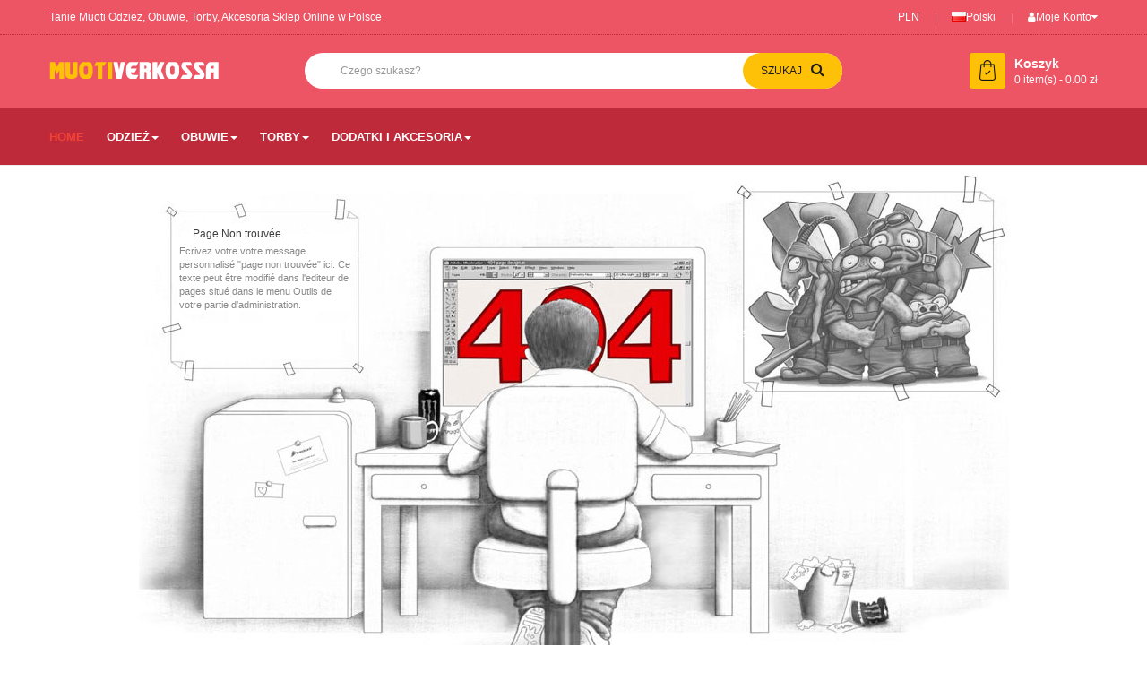

--- FILE ---
content_type: text/html
request_url: https://www.muotiverkossa.com/items/Buty-Na-W%EF%BF%BD%EF%BF%BDdr%EF%BF%BD%EF%BF%BDwki-M%EF%BF%BD%EF%BF%BDskie-Damskie-Trampki-M%EF%BF%BD%EF%BF%BDodzie%EF%BF%BD%EF%BF%BD-Outdoor-Odporne-Na-Zu%EF%BF%BD%EF%BF%BDycie-Z-Grub%EF%BF%BD%EF%BF%BD-Podeszw%EF%BF%BD%EF%BF%BD-v-3895.html
body_size: 4569
content:
<!DOCTYPE html PUBLIC "-//W3C//DTD XHTML 1.0 Strict//EN" "http://www.w3.org/TR/xhtml1/DTD/xhtml1-strict.dtd">
<html dir="ltr" lang="pl">
<head>
<meta http-equiv="X-UA-Compatible" content="IE=edge" />
<meta name="viewport" content="width=device-width, initial-scale=1">
<meta http-equiv="Content-Type" content="text/html; charset=utf-8" />
<title>Page Non trouvée</title>
<meta name="keywords" content="tanie odzież, tanie obuwie, odzież sklep, odzież sklep, odzież damska, odzież online">
<meta name="Description" content="Muotiverkossa.com jest tani i niedrogi sklep odzieżowy w Polsce. Mamy detalicznej wszelkiego rodzaju odzieży męskiej i damskiej w Internecie. Istnieje wiele więcej buty, torebki, dodatki odzieżowe i pozostałe wyroby do wyboru. Przyjdź do Muotiverkossa kupić moda męska, odzież Moda damska to najlepszy wybór, bezpłatna wysyłka wszystkich zamówień.">
<meta name="robots" content="index,follow" />
<base href="https://www.muotiverkossa.com/">
<link rel="icon" href="https://www.muotiverkossa.com/favicon.ico" type="image/x-icon">
<link rel="shortcut icon" href="https://www.muotiverkossa.com/favicon.ico" />
<link rel="stylesheet" href="/stylesheet/bootstrap/css/bootstrap.min.css">
<link rel="stylesheet" href="/stylesheet/font-awesome/css/font-awesome.min.css">
<link rel="stylesheet" href="/stylesheet/jquery/owl-carousel/owl.carousel.css">
<link rel="stylesheet" href="/stylesheet/css/red.css">
<link rel="stylesheet" href="/stylesheet/css/header.css">
<link rel="stylesheet" href="/stylesheet/css/footer.css">
<link rel="stylesheet" href="/stylesheet/css/responsive.css">
<link rel="stylesheet" href="/stylesheet/css/megamenu.css">
<script type="text/javascript" src="/stylesheet/jquery/jquery-2.1.1.min.js"></script>
<script type="text/javascript" src="/stylesheet/bootstrap/js/bootstrap.min.js"></script>
<script type="text/javascript" src="/stylesheet/jquery/owl-carousel/owl.carousel.js"></script>
<script type="text/javascript" src="/stylesheet/javascript/common.js"></script>
<script type="text/javascript" src="/stylesheet/javascript/megamenu.js"></script>
</head>
<body class="ltr layout-1">
<div id="wrapper" class="wrapper-full banners-effect-10">

<header id="header" class="variant typeheader-1">
  <div class="header-top hidden-compact">
    <div class="container">
      <div class="row">
        <div class="header-top-left col-lg-6 col-md-5 col-sm-6 col-xs-2">
          <ul class="top-link list-inline">
            <li class="hidden-sm hidden-xs welcome-msg">Tanie Muoti Odzież, Obuwie, Torby, Akcesoria Sklep Online w Polsce</li>
          </ul>
        </div>
        <div class="header-top-right collapsed-block col-lg-6 col-md-7 col-sm-6 col-xs-10">
          <ul class="top-link list-inline">
            <li class="currency">
              <div class="pull-left">
                  <div class="btn-group">
                    <button class="btn-link">PLN</button>
                  </div>
              </div>
            </li>
            <li class="language">
              <div class="pull-left">
                  <div class="btn-group">
                    <button class="btn-link"><img src="/stylesheet/images/language/pl.png" alt="Poland" title="Poland"><span class="hidden-xs hidden-sm hidden-md">Polski</span></button>
                  </div>
              </div>
            </li>
            <li class="account" id="my_account"><a rel="nofollow" href="https://www.muotiverkossa.com/account/" class="btn-xs dropdown-toggle" data-toggle="dropdown"><span class="hidden-xs">Moje Konto</span><span class="fa fa-caret-down"></span></a>
              <ul class="dropdown-menu">
                <li><a rel="nofollow" href="https://www.muotiverkossa.com/account/registre/">Zarejestruj</a></li>
                <li><a rel="nofollow" href="https://www.muotiverkossa.com/account/login/">Zaloguj</a></li>
              </ul>
            </li>
          </ul>
        </div>
      </div>
    </div>
  </div>
  <div class="header-middle ">
    <div class="container">
      <div class="row">
        <div class="navbar-logo col-lg-3 col-md-3 col-sm-12 col-xs-12">
          <div class="logo"><a href="https://www.muotiverkossa.com/"><img src="https://www.muotiverkossa.com/images/logo.png" title="Tanie Muoti Odzież, Obuwie, Akcesoria Sklep Online" alt="Tanie Muoti Odzież, Obuwie, Akcesoria Sklep Online" /></a></div>
        </div>
        <div class="middle2 col-lg-6 col-md-5 col-sm-6 col-xs-6">
          <div class="search-header-w">
            <div class="icon-search hidden-lg hidden-md"><i class="fa fa-search"></i></div>
            <div id="sosearchpro" class="sosearchpro-wrapper so-search">
                <div id="search" class="search input-group form-group">
                  <input class="autosearch-input form-control" type="text" value="" size="50" placeholder="Czego szukasz?" name="search">
                  <span class="input-group-btn">
                  <button type="submit" class="button-search btn btn-default btn-lg" name="submit_search">Szukaj<i class="fa fa-search"></i></button>
                  </span></div>
            </div>
          </div>
        </div>
        <div class="middle-right col-lg-3 col-md-4 col-sm-6 col-xs-6">
          <div class="shopping_cart">
            <div id="cart" class="btn-shopping-cart"><a rel="nofollow" href="https://www.muotiverkossa.com/shopcart/" class="btn-group top_cart">
              <div class="shopcart"><span class="icon-c"></span>
                <div class="shopcart-inner"></div>
		<script type="text/javascript"><!--
		  $(".shopcart-inner").load("/topcart/");
		//--></script>
              </div>
              </a>
            </div>
          </div>
        </div>
      </div>
    </div>
  </div>
  <div class="header-bottom hidden-compact">
    <div class="container">
      <div class="row">
        <div class="header-bottom-inner">
          <div class="header-bottom-right col-lg-12 col-md-12 col-sm-12 col-xs-12">
            <div class="responsive megamenu-style-dev">
              <nav class="navbar-default">
                <div class=" container-megamenu horizontal">
                  <div class="navbar-header">
                    <button type="button" id="show-megamenu" data-toggle="collapse"  class="navbar-toggle"> <span class="icon-bar"></span> <span class="icon-bar"></span> <span class="icon-bar"></span></button>
                  </div>
                  <div class="megamenu-wrapper"><span id="remove-megamenu" class="fa fa-times"></span>
                    <div class="megamenu-pattern">
                        <ul class="megamenu" data-transition="slide" data-animationtime="500">
                          <li class="home"><a href="https://www.muotiverkossa.com/"><span><strong>Home</strong></span></a></li>
						  <li class="full-width with-sub-menu hover"><a href="https://www.muotiverkossa.com/Odzież-ca-1.html" class="clearfix"><strong>Odzież</strong><b class="caret"></b></a>
						  <div class="sub-menu" style="width: 50%">
                              <div class="content">
                                <div class="row">
                                  <div class="col-sm-12">
                                    <div class="categories">
                                      <div class="row">
								  <div class="col-sm-6 static-menu">
                                    <div class="menu">
                                    <ul>
                                      <li><a class="main-menu" href="https://www.muotiverkossa.com/Odzież/Męskie-cb-1.html">Męskie</a>
									    <ul>
											    <li><a href="https://www.muotiverkossa.com/Odzież/Męskie/T-shirty-cc-1.html">T-shirty</a></li>
                                                <li><a href="https://www.muotiverkossa.com/Odzież/Męskie/Koszule-Krótki-Rękaw-cc-2.html">Koszule Krótki Rękaw</a></li>
                                                <li><a href="https://www.muotiverkossa.com/Odzież/Męskie/Koszule-cc-3.html">Koszule</a></li>
                                                <li><a href="https://www.muotiverkossa.com/Odzież/Męskie/T-shirty-z-długim-rękawem-cc-4.html">T-shirty z długim rękawem</a></li>
                                                <li><a href="https://www.muotiverkossa.com/Odzież/Męskie/Kurtki-cc-5.html">Kurtki</a></li>
                                                <li><a href="https://www.muotiverkossa.com/Odzież/Męskie/Swetry-cc-6.html">Swetry</a></li>
                                                <li><a href="https://www.muotiverkossa.com/Odzież/Męskie/Kurtka-Bawełniana-cc-7.html">Kurtka Bawełniana</a></li>
                                                <li><a href="https://www.muotiverkossa.com/Odzież/Męskie/Skórzana-Kurtka-cc-8.html">Skórzana Kurtka</a></li>
                                                <li><a href="https://www.muotiverkossa.com/Odzież/Męskie/Bluzy-Z-Kapturem-cc-9.html">Bluzy Z Kapturem</a></li>
                                                <li><a href="https://www.muotiverkossa.com/Odzież/Męskie/Blezer-cc-10.html">Blezer</a></li>
                                                <li><a href="https://www.muotiverkossa.com/Odzież/Męskie/Spodenki-cc-11.html">Spodenki</a></li>
                                                <li><a href="https://www.muotiverkossa.com/Odzież/Męskie/Spodnie-Cargo-cc-12.html">Spodnie Cargo</a></li>
                                                <li><a href="https://www.muotiverkossa.com/Odzież/Męskie/Dżinsy-Jeansy-cc-13.html">Dżinsy & Jeansy</a></li>
                                                <li><a href="https://www.muotiverkossa.com/Odzież/Męskie/Spodnie-cc-14.html">Spodnie</a></li>
                                                <li><a href="https://www.muotiverkossa.com/Odzież/Męskie/Garnitury-cc-15.html">Garnitury</a></li>
                                                <li><a href="https://www.muotiverkossa.com/Odzież/Męskie/Odzież-Sportowa-cc-16.html">Odzież Sportowa</a></li>
                                                <li><a href="https://www.muotiverkossa.com/Odzież/Męskie/Płaszcze-cc-17.html">Płaszcze</a></li>
                                                <li><a href="https://www.muotiverkossa.com/Odzież/Męskie/Kurtki-Puchowe-cc-18.html">Kurtki Puchowe</a></li>
                                                </ul>
										</li>
                                    </ul>
                                  </div>
                                  </div>
								  <div class="col-sm-6 static-menu">
                                    <div class="menu">
                                    <ul>
                                      <li><a class="main-menu" href="https://www.muotiverkossa.com/Odzież/Damskie-cb-5.html">Damskie</a>
									    <ul>
											    <li><a href="https://www.muotiverkossa.com/Odzież/Damskie/T-shirty-cc-19.html">T-shirty</a></li>
                                                <li><a href="https://www.muotiverkossa.com/Odzież/Damskie/Koszule-Krótki-Rękaw-cc-20.html">Koszule Krótki Rękaw</a></li>
                                                <li><a href="https://www.muotiverkossa.com/Odzież/Damskie/T-shirty-z-długim-rękawem-cc-21.html">T-shirty z długim rękawem</a></li>
                                                <li><a href="https://www.muotiverkossa.com/Odzież/Damskie/Koszule-cc-22.html">Koszule</a></li>
                                                <li><a href="https://www.muotiverkossa.com/Odzież/Damskie/Kardigan-cc-23.html">Kardigan</a></li>
                                                <li><a href="https://www.muotiverkossa.com/Odzież/Damskie/Sukienki-cc-24.html">Sukienki</a></li>
                                                <li><a href="https://www.muotiverkossa.com/Odzież/Damskie/Spódnice-cc-25.html">Spódnice</a></li>
                                                <li><a href="https://www.muotiverkossa.com/Odzież/Damskie/Kurtki-cc-26.html">Kurtki</a></li>
                                                <li><a href="https://www.muotiverkossa.com/Odzież/Damskie/Swetry-cc-27.html">Swetry</a></li>
                                                <li><a href="https://www.muotiverkossa.com/Odzież/Damskie/Kurtka-Bawełniana-cc-28.html">Kurtka Bawełniana</a></li>
                                                <li><a href="https://www.muotiverkossa.com/Odzież/Damskie/Bluzy-Z-Kapturem-cc-29.html">Bluzy Z Kapturem</a></li>
                                                <li><a href="https://www.muotiverkossa.com/Odzież/Damskie/Szorty-cc-30.html">Szorty</a></li>
                                                <li><a href="https://www.muotiverkossa.com/Odzież/Damskie/Dżinsy-Jeansy-cc-31.html">Dżinsy & Jeansy</a></li>
                                                <li><a href="https://www.muotiverkossa.com/Odzież/Damskie/Spodnie-cc-32.html">Spodnie</a></li>
                                                <li><a href="https://www.muotiverkossa.com/Odzież/Damskie/Płaszcze-cc-33.html">Płaszcze</a></li>
                                                <li><a href="https://www.muotiverkossa.com/Odzież/Damskie/Kurtki-Puchowe-cc-34.html">Kurtki Puchowe</a></li>
                                                </ul>
										</li>
                                    </ul>
                                  </div>
                                  </div>
								  </div>
                                         </div>
                                        </div>
                                     </div>
                                </div>
                            </div>
							</li>
                          <li class="full-width with-sub-menu hover"><a href="https://www.muotiverkossa.com/Obuwie-ca-2.html" class="clearfix"><strong>Obuwie</strong><b class="caret"></b></a>
						  <div class="sub-menu" style="width: 50%">
                              <div class="content">
                                <div class="row">
                                  <div class="col-sm-12">
                                    <div class="categories">
                                      <div class="row">
								  <div class="col-sm-6 static-menu">
                                    <div class="menu">
                                    <ul>
                                      <li><a class="main-menu" href="https://www.muotiverkossa.com/Obuwie/Męskie-cb-2.html">Męskie</a>
									    <ul>
											    <li><a href="https://www.muotiverkossa.com/Obuwie/Męskie/Buty-Na-Wędrówki-cc-35.html">Buty Na Wędrówki</a></li>
                                                <li><a href="https://www.muotiverkossa.com/Obuwie/Męskie/Buty-Do-Koszykówki-cc-36.html">Buty Do Koszykówki</a></li>
                                                <li><a href="https://www.muotiverkossa.com/Obuwie/Męskie/Mokasyny-cc-37.html">Mokasyny</a></li>
                                                <li><a href="https://www.muotiverkossa.com/Obuwie/Męskie/Sandały-cc-38.html">Sandały</a></li>
                                                <li><a href="https://www.muotiverkossa.com/Obuwie/Męskie/Półbuty-wizytowe-cc-39.html">Półbuty wizytowe</a></li>
                                                <li><a href="https://www.muotiverkossa.com/Obuwie/Męskie/Japonki-cc-40.html">Japonki</a></li>
                                                <li><a href="https://www.muotiverkossa.com/Obuwie/Męskie/Kapcie-cc-41.html">Kapcie</a></li>
                                                <li><a href="https://www.muotiverkossa.com/Obuwie/Męskie/Buty-sportowe-cc-42.html">Buty sportowe</a></li>
                                                <li><a href="https://www.muotiverkossa.com/Obuwie/Męskie/Buty-piłkarskie-cc-43.html">Buty piłkarskie</a></li>
                                                <li><a href="https://www.muotiverkossa.com/Obuwie/Męskie/Botki-cc-44.html">Botki</a></li>
                                                </ul>
										</li>
                                    </ul>
                                  </div>
                                  </div>
								  <div class="col-sm-6 static-menu">
                                    <div class="menu">
                                    <ul>
                                      <li><a class="main-menu" href="https://www.muotiverkossa.com/Obuwie/Damskie-cb-6.html">Damskie</a>
									    <ul>
											    <li><a href="https://www.muotiverkossa.com/Obuwie/Damskie/Buty-na-obcasie-cc-45.html">Buty na obcasie</a></li>
                                                <li><a href="https://www.muotiverkossa.com/Obuwie/Damskie/Mokasyny-cc-46.html">Mokasyny</a></li>
                                                <li><a href="https://www.muotiverkossa.com/Obuwie/Damskie/Sandały-cc-47.html">Sandały</a></li>
                                                <li><a href="https://www.muotiverkossa.com/Obuwie/Damskie/Buty-klinowe-cc-48.html">Buty klinowe</a></li>
                                                <li><a href="https://www.muotiverkossa.com/Obuwie/Damskie/Japonki-cc-49.html">Japonki</a></li>
                                                <li><a href="https://www.muotiverkossa.com/Obuwie/Damskie/Kapcie-cc-50.html">Kapcie</a></li>
                                                <li><a href="https://www.muotiverkossa.com/Obuwie/Damskie/Buty-sportowe-cc-51.html">Buty sportowe</a></li>
                                                <li><a href="https://www.muotiverkossa.com/Obuwie/Damskie/Botki-cc-52.html">Botki</a></li>
                                                <li><a href="https://www.muotiverkossa.com/Obuwie/Damskie/Botki-Śniegowce-cc-53.html">Botki Śniegowce</a></li>
                                                </ul>
										</li>
                                    </ul>
                                  </div>
                                  </div>
								  </div>
                                         </div>
                                        </div>
                                     </div>
                                </div>
                            </div>
							</li>
                          <li class="full-width with-sub-menu hover"><a href="https://www.muotiverkossa.com/Torby-ca-3.html" class="clearfix"><strong>Torby</strong><b class="caret"></b></a>
						  <div class="sub-menu" style="width: 50%">
                              <div class="content">
                                <div class="row">
                                  <div class="col-sm-12">
                                    <div class="categories">
                                      <div class="row">
								  <div class="col-sm-6 static-menu">
                                    <div class="menu">
                                    <ul>
                                      <li><a class="main-menu" href="https://www.muotiverkossa.com/Torby/Męskie-cb-3.html">Męskie</a>
									    <ul>
											    <li><a href="https://www.muotiverkossa.com/Torby/Męskie/Portfele-cc-54.html">Portfele</a></li>
                                                <li><a href="https://www.muotiverkossa.com/Torby/Męskie/Torby-na-ramię-cc-55.html">Torby na ramię</a></li>
                                                <li><a href="https://www.muotiverkossa.com/Torby/Męskie/Plecaki-cc-56.html">Plecaki</a></li>
                                                <li><a href="https://www.muotiverkossa.com/Torby/Męskie/Torebki-cc-57.html">Torebki</a></li>
                                                <li><a href="https://www.muotiverkossa.com/Torby/Męskie/Plecak-na-wędrówki-cc-58.html">Plecak na wędrówki</a></li>
                                                </ul>
										</li>
                                    </ul>
                                  </div>
                                  </div>
								  <div class="col-sm-6 static-menu">
                                    <div class="menu">
                                    <ul>
                                      <li><a class="main-menu" href="https://www.muotiverkossa.com/Torby/Damskie-cb-7.html">Damskie</a>
									    <ul>
											    <li><a href="https://www.muotiverkossa.com/Torby/Damskie/Portfele-cc-59.html">Portfele</a></li>
                                                <li><a href="https://www.muotiverkossa.com/Torby/Damskie/Torby-na-ramię-cc-60.html">Torby na ramię</a></li>
                                                <li><a href="https://www.muotiverkossa.com/Torby/Damskie/Plecaki-cc-61.html">Plecaki</a></li>
                                                <li><a href="https://www.muotiverkossa.com/Torby/Damskie/Torebki-cc-62.html">Torebki</a></li>
                                                </ul>
										</li>
                                    </ul>
                                  </div>
                                  </div>
								  </div>
                                         </div>
                                        </div>
                                     </div>
                                </div>
                            </div>
							</li>
                          <li class="full-width with-sub-menu hover"><a href="https://www.muotiverkossa.com/Dodatki-i-Akcesoria-ca-4.html" class="clearfix"><strong>Dodatki i Akcesoria</strong><b class="caret"></b></a>
						  <div class="sub-menu" style="width: 50%">
                              <div class="content">
                                <div class="row">
                                  <div class="col-sm-12">
                                    <div class="categories">
                                      <div class="row">
								  <div class="col-sm-6 static-menu">
                                    <div class="menu">
                                    <ul>
                                      <li><a class="main-menu" href="https://www.muotiverkossa.com/Dodatki-i-Akcesoria/Męskie-cb-4.html">Męskie</a>
									    <ul>
											    <li><a href="https://www.muotiverkossa.com/Dodatki-i-Akcesoria/Męskie/Krawaty-cc-63.html">Krawaty</a></li>
                                                <li><a href="https://www.muotiverkossa.com/Dodatki-i-Akcesoria/Męskie/Muszka-cc-64.html">Muszka</a></li>
                                                <li><a href="https://www.muotiverkossa.com/Dodatki-i-Akcesoria/Męskie/Kapelusze-cc-65.html">Kapelusze</a></li>
                                                <li><a href="https://www.muotiverkossa.com/Dodatki-i-Akcesoria/Męskie/Paski-cc-66.html">Paski</a></li>
                                                <li><a href="https://www.muotiverkossa.com/Dodatki-i-Akcesoria/Męskie/Zegarki-cc-67.html">Zegarki</a></li>
                                                <li><a href="https://www.muotiverkossa.com/Dodatki-i-Akcesoria/Męskie/Rękawiczki-cc-68.html">Rękawiczki</a></li>
                                                <li><a href="https://www.muotiverkossa.com/Dodatki-i-Akcesoria/Męskie/Okulary-przeciwsłoneczne-cc-69.html">Okulary przeciwsłoneczne</a></li>
                                                <li><a href="https://www.muotiverkossa.com/Dodatki-i-Akcesoria/Męskie/Skarpetki-cc-70.html">Skarpetki</a></li>
                                                <li><a href="https://www.muotiverkossa.com/Dodatki-i-Akcesoria/Męskie/Szalik-cc-71.html">Szalik</a></li>
                                                </ul>
										</li>
                                    </ul>
                                  </div>
                                  </div>
								  <div class="col-sm-6 static-menu">
                                    <div class="menu">
                                    <ul>
                                      <li><a class="main-menu" href="https://www.muotiverkossa.com/Dodatki-i-Akcesoria/Damskie-cb-8.html">Damskie</a>
									    <ul>
											    <li><a href="https://www.muotiverkossa.com/Dodatki-i-Akcesoria/Damskie/Bikini-cc-72.html">Bikini</a></li>
                                                <li><a href="https://www.muotiverkossa.com/Dodatki-i-Akcesoria/Damskie/Kolczyki-cc-73.html">Kolczyki</a></li>
                                                <li><a href="https://www.muotiverkossa.com/Dodatki-i-Akcesoria/Damskie/Spinki-do-włosów-cc-74.html">Spinki do włosów</a></li>
                                                <li><a href="https://www.muotiverkossa.com/Dodatki-i-Akcesoria/Damskie/Peruka-cc-75.html">Peruka</a></li>
                                                <li><a href="https://www.muotiverkossa.com/Dodatki-i-Akcesoria/Damskie/Muszka-cc-76.html">Muszka</a></li>
                                                <li><a href="https://www.muotiverkossa.com/Dodatki-i-Akcesoria/Damskie/Kapelusze-cc-77.html">Kapelusze</a></li>
                                                <li><a href="https://www.muotiverkossa.com/Dodatki-i-Akcesoria/Damskie/Zegarki-cc-78.html">Zegarki</a></li>
                                                <li><a href="https://www.muotiverkossa.com/Dodatki-i-Akcesoria/Damskie/Rękawiczki-cc-79.html">Rękawiczki</a></li>
                                                <li><a href="https://www.muotiverkossa.com/Dodatki-i-Akcesoria/Damskie/Bransoletki-cc-80.html">Bransoletki</a></li>
                                                <li><a href="https://www.muotiverkossa.com/Dodatki-i-Akcesoria/Damskie/Grzebień-cc-81.html">Grzebień</a></li>
                                                <li><a href="https://www.muotiverkossa.com/Dodatki-i-Akcesoria/Damskie/Okulary-przeciwsłoneczne-cc-82.html">Okulary przeciwsłoneczne</a></li>
                                                <li><a href="https://www.muotiverkossa.com/Dodatki-i-Akcesoria/Damskie/Skarpetki-cc-83.html">Skarpetki</a></li>
                                                <li><a href="https://www.muotiverkossa.com/Dodatki-i-Akcesoria/Damskie/Szalik-cc-84.html">Szalik</a></li>
                                                <li><a href="https://www.muotiverkossa.com/Dodatki-i-Akcesoria/Damskie/Naszyjniki-cc-85.html">Naszyjniki</a></li>
                                                </ul>
										</li>
                                    </ul>
                                  </div>
                                  </div>
								  </div>
                                         </div>
                                        </div>
                                     </div>
                                </div>
                            </div>
							</li>
                          </ul>
                    </div>
                  </div>
                </div>
              </nav>
            </div>
          </div>
        </div>
      </div>
    </div>
  </div>
</header>
<div class="container">
  <div id="pageNotFound" class="centerColumn">
  <span id="pageNotFoundHeading">Page Non trouvée</span>

  <div class="content" id="pageNotFoundMainContent">

   <p>Ecrivez votre votre message personnalisé "page non trouvée" ici. Ce texte peut être modifié dans l'editeur de pages situé dans le menu Outils de votre partie d'administration.</p>
  </div>
</div>
</div>
<footer class="footer-container typefooter-1">   <div class="footer-main" id="collapse-footer">
    <div class="so-page-builder">
      <div class="container page-builder-ltr">
        <div class="row row-style">
          <div class="col-lg-4 col-md-4 col-sm-12 col-xs-12 col-style">
            <div class="box-contact box-footer">
              <div class="modcontent"><img src="https://www.muotiverkossa.com/images/footer-logo.png" alt="muotiverkossa footer logo" />                 <p>Jesteśmy profesjonalnym sklepie odzież online w Polsce. Oferujemy moda odzież męska, odzież damska, buty męskie, buty damskie, torebki, dodatki odzieżowe i tak dalej.</p>
                <ul class="infos">
                  <li>Email: muotiverkossa@hotmail.com</li>
                </ul>
              </div>
            </div>
          </div>
          <div class="col-lg-5 col-md-5 col-sm-12 col-xs-12 col-style">
            <div class="box-account box-footer">
              <div class="module clearfix">
                <div class="modcontent row">
                  <ul class="col-lg-6 col-md-6 col-sm-12 col-xs-12">
                    <li><a rel="nofollow" href="https://www.muotiverkossa.com/O-Nas.html">O Nas</a></li>
                    <li><a rel="nofollow" href="https://www.muotiverkossa.com/Dostawa.html">Dostawa</a></li>
                    <li><a rel="nofollow" href="https://www.muotiverkossa.com/Powr%C3%B3t.html">Powrót</a></li>
                    <li><a rel="nofollow" href="https://www.muotiverkossa.com/Polityka-Prywatno%C5%9Bci.html">Polityka Prywatności</a></li>
                  </ul>
                  <ul class="col-lg-6 col-md-6 col-sm-12 col-xs-12">
                    <li><a rel="nofollow" href="https://www.muotiverkossa.com/account/">Moje Konto</a></li>
                    <li><a rel="nofollow" href="https://www.muotiverkossa.com/account/order/">Moje Zamówienia</a></li>
                    <li><a rel="nofollow" href="https://www.muotiverkossa.com/account/tracking/">Śledzenie</a></li>
                    <li><a rel="nofollow" href="https://www.muotiverkossa.com/Skontaktuj-Si%C4%99-Z-Nami.html">Skontaktuj Się Z Nami</a></li>
                  </ul>
                </div>
              </div>
            </div>
          </div>
          <div class="col-lg-3 col-md-3 col-sm-12 col-xs-12 col-style">
            <div class="box-community box-footer">
              <div class="module clearfix">
                <h3 class="modtitle">Únete a nuestra comunidad</h3>
                <div class="modcontent">
                  <ul class="socials">
                    <li class="facebook"><span><i class="fa fa-facebook"> </i></span><br />
                    </li>
                    <li class="twitter"><span><i class="fa fa-twitter"> </i></span><br />
                    </li>
                    <li class="instagram"><span><i class="fa fa-instagram"> </i></span><br />
                    </li>
                    <li class="google_plus"><span><i class="fa fa-google-plus"> </i></span><br />
                    </li>
                    <li class="pinterest"><span><i class="fa fa-pinterest"> </i></span><br />
                    </li>
                  </ul>
                </div>
              </div>
            </div>
          </div>
        </div>
      </div>
      <div class="container page-builder-ltr">
        <div class="row row-style ">
          <div class="col-lg-12 col-md-12 col-sm-12 col-xs-12 col-style">
            <div class="footer-toplinks">
              <div class="links">
                <label>MuotiVerkossa:</label>                 <ul>
                  <li><a href="https://www.muotiverkossa.com/search/?keyword=Kurtka%20M%C4%99skie%20Zima">Kurtka Męskie Zima</a></li>
                  <li><a href="https://www.muotiverkossa.com/search/?keyword=Spodnie%20Cargo%20M%C4%99skie">Spodnie Cargo Męskie</a></li>
                  <li><a href="https://www.muotiverkossa.com/search/?keyword=Kurtka%20Puchowa%20M%C4%99skie%20D%C5%82ugie">Kurtka Puchowa Męskie Długie</a></li>
                  <li><a href="https://www.muotiverkossa.com/search/?keyword=P%C5%82aszcz%20Damskie%20D%C5%82ugie">Płaszcz Damskie Długie</a></li>
                  <li><a href="https://www.muotiverkossa.com/search/?keyword=Sukienka%20Damskie%20Eleganckie">Sukienka Damskie Eleganckie</a></li>
                  <li><a href="https://www.muotiverkossa.com/search/?keyword=Kurtka%20Puchowa%20Damskie%20D%C5%82ugie">Kurtka Puchowa Damskie Długie</a></li>
                </ul>
              </div>
            </div>
          </div>
        </div>
      </div>
    </div>
  </div>
  <div class="footer-bottom">
    <div class="container">
      <div class="row">
        <div class="copyright col-lg-6 col-xs-12"> © 2018 <a href="https://www.muotiverkossa.com/">MuotiVerkossa</a>. Wszelkie Prawa Zastrzeżone.</div>
        <div class="col-lg-6 col-xs-12 payment-w"><img src="https://www.muotiverkossa.com/stylesheet/images/payment.png" alt="metoda płatności" /></div>
      </div>
    </div>
  </div>
</footer> <div class="back-to-top"><i class="fa fa-angle-up"> </i></div>
</div>
</body></html>

--- FILE ---
content_type: text/html
request_url: https://www.muotiverkossa.com/topcart/
body_size: -156
content:
<p class="text-shopping-cart">Koszyk</p><span class="total-shopping-cart cart-total-full">0 item(s) - 0.00 zł</span>

--- FILE ---
content_type: text/css
request_url: https://www.muotiverkossa.com/stylesheet/css/red.css
body_size: 47556
content:
@charset "UTF-8";
.no-margin {
  margin: 0 !important;
}
.lib-list-item-product2 {
  border: none;
}
.lib-list-item-product2 .image-dev .list-button-dev {
  position: absolute;
  top: 50%;
  left: 50%;
  z-index: 10;
  transform: translate3d(-50%, -50%, 0);
  -moz-transform: translate3d(-50%, -50%, 0);
  -webkit-transform: translate3d(-50%, -50%, 0);
  -ms-transform: translate3d(-50%, -50%, 0);
}
.lib-list-item-product2 .image-dev .list-button-dev li {
  display: inline-block;
  float: left;
  height: 40px;
  width: 40px;
  background: #fff;
  position: relative;
  border-width: 0 1px 0 0;
  border-style: solid;
  border-color: #ddd;
  opacity: 0;
  transition: transform 0.2s ease-in-out, opacity 0.2s ease-in-out;
}
.lib-list-item-product2 .image-dev .list-button-dev li:nth-child(1) {
  transform: translateX(40px);
  -moz-transform: translateX(40px);
  -webkit-transform: translateX(40px);
  -ms-transform: translateX(40px);
  z-index: 1;
  transition-delay: 0s;
}
.lib-list-item-product2 .image-dev .list-button-dev li:nth-child(2) {
  transition-delay: 0.2s;
  z-index: 2;
}
.lib-list-item-product2 .image-dev .list-button-dev li:nth-child(3) {
  transition-delay: 0.2s;
  z-index: 2;
}
.lib-list-item-product2 .image-dev .list-button-dev li:nth-child(4) {
  transform: translateX(-40px);
  -moz-transform: translateX(-40px);
  -webkit-transform: translateX(-40px);
  -ms-transform: translateX(-40px);
  z-index: 1;
  transition-delay: 0s;
}
.lib-list-item-product2 .image-dev .list-button-dev li:first-child {
  border-left: 1px solid #ddd;
}
.lib-list-item-product2 .image-dev .list-button-dev li a, .lib-list-item-product2 .image-dev .list-button-dev li button {
  background: none;
  position: absolute;
  width: 100%;
  height: 100%;
  top: 0;
  left: 0;
  line-height: 40px;
  text-align: center;
  box-shadow: none;
  border: none;
  color: #555;
  width: 40px;
  padding: 0;
}
.lib-list-item-product2 .image-dev .list-button-dev li:hover {
  background: #f44236;
}
.lib-list-item-product2 .image-dev .list-button-dev li:hover a, .lib-list-item-product2 .image-dev .list-button-dev li:hover button {
  color: #fff;
}
.lib-list-item-product2 .caption-dev {
  text-align: center;
  padding: 0 15px;
}
.lib-list-item-product2 .caption-dev .rating-dev {
  margin: 5px 0;
}
.lib-list-item-product2 .caption-dev .rating-dev .fa-stack-2x {
  font-size: 11px;
}
.lib-list-item-product2 .caption-dev .title-dev {
  color: #444;
  font-size: 13px;
}
.lib-list-item-product2 .caption-dev .price-dev .price.product-price {
  font-size: 16px;
}
.lib-list-item-product2 .caption-dev .price-dev .price-new {
  font-size: 16px;
}
.lib-list-item-product2 .caption-dev .price-dev .price-old {
  font-size: 12px;
}
.lib-list-item-product2 .caption-dev .add-cart-dev {
  background: #fff;
  border: 1px solid #ddd;
  font-size: 12px;
  text-transform: uppercase;
  color: #999;
  font-weight: bold;
  box-shadow: none;
  border-radius: 0;
  padding: 6px 20px;
  margin: 0 0 30px;
  transition: all 0.2s ease-in-out;
  -moz-transition: all 0.2s ease-in-out;
  -webkit-transition: all 0.2s ease-in-out;
}
.lib-list-item-product-over2 .image-dev .list-button-dev li {
  opacity: 1;
  transition: transform 0.2s ease-in-out, opacity 0.2s ease-in-out;
}
.lib-list-item-product-over2 .image-dev .list-button-dev li:nth-child(1) {
  transform: translateX(0);
  -moz-transform: translateX(0);
  -webkit-transform: translateX(0);
  -ms-transform: translateX(0);
  transition-delay: 0.2s;
}
.lib-list-item-product-over2 .image-dev .list-button-dev li:nth-child(2) {
  transition-delay: 0s;
}
.lib-list-item-product-over2 .image-dev .list-button-dev li:nth-child(3) {
  transition-delay: 0s;
}
.lib-list-item-product-over2 .image-dev .list-button-dev li:nth-child(4) {
  transform: translateX(0);
  -moz-transform: translateX(0);
  -webkit-transform: translateX(0);
  -ms-transform: translateX(0);
  transition-delay: 0.2s;
}
/*EFECT PRODUCT NUMBER*/
.lib-two-img, .products-list .product-layout .product-item-container .left-block .product-image-container.second_img {
  position: relative;
  display: block;
}
.lib-two-img .img-1, .products-list .product-layout .product-item-container .left-block .product-image-container.second_img .img-1 {
  opacity: 1;
  position: relative;
  transition: all 0.5s ease-in-out;
}
.lib-two-img .img-2, .products-list .product-layout .product-item-container .left-block .product-image-container.second_img .img-2 {
  position: absolute;
  z-index: 0;
  top: 0;
  opacity: 0;
  display: block;
  transition: all 0.5s ease-in-out;
  left: 50%;
  transform: translateX(-50%);
}
.lib-two-img-over .img-1, .products-list .product-layout .product-item-container:hover .left-block .product-image-container.second_img .img-1 {
  opacity: 0;
  transform-style: inherit;
  transition: all 0.5s ease-in-out;
}
.lib-two-img-over .img-2, .products-list .product-layout .product-item-container:hover .left-block .product-image-container.second_img .img-2 {
  opacity: 1;
  transform-style: inherit;
  transition: all 0.5s ease-in-out;
}
/*EFFECT SLIDERHOME*/
@keyframes myeffect-slideshow {
  0% {
    opacity: 0;
    transform: translateY(-300px);
    -webkit-transform: translateY(-300px);
    -moz-transform: translateY(-300px);
    -ms-transform: translateY(-300px);
    -o-transform: translateY(-300px);
  }
  100% {
    opacity: 1;
    transform: translateY(0);
    -moz-transform: translateY(0);
    -webkit-transform: translateY(0);
    -ms-transform: translateY(0);
    -o-transform: translateY(0);
  }
}
@-webkit-keyframes myeffect-slideshow {
  0% {
    opacity: 0;
    transform: translateY(-300px);
    -webkit-transform: translateY(-300px);
    -moz-transform: translateY(-300px);
    -ms-transform: translateY(-300px);
    -o-transform: translateY(-300px);
  }
  100% {
    opacity: 1;
    transform: translateY(0);
    -moz-transform: translateY(0);
    -webkit-transform: translateY(0);
    -ms-transform: translateY(0);
    -o-transform: translateY(0);
  }
}
@-moz-keyframes myeffect-slideshow {
  0% {
    opacity: 0;
    transform: translateY(-300px);
    -webkit-transform: translateY(-300px);
    -moz-transform: translateY(-300px);
    -ms-transform: translateY(-300px);
    -o-transform: translateY(-300px);
  }
  100% {
    opacity: 1;
    transform: translateY(0);
    -moz-transform: translateY(0);
    -webkit-transform: translateY(0);
    -ms-transform: translateY(0);
    -o-transform: translateY(0);
  }
}
/*============BACK TO TOP ==================*/
.back-to-top {
  cursor: pointer;
  background-color: #777;
  width: 45px;
  bottom: 30px;
  right: 20px;
  min-height: 42px;
  overflow: hidden;
  z-index: 40;
  position: fixed;
  display: block;
  text-align: center;
  border-radius: 3px;
  opacity: 1;
  transition: all 0.5s ease-in-out 0s;
  -moz-transition: all 0.5s ease-in-out 0s;
  -webkit-transition: all 0.5s ease-in-out 0s;
  -webkit-transform: scale(1);
  -moz-transform: scale(1);
  -ms-transform: scale(1);
  -o-transform: scale(1);
  transform: scale(1);
}
.back-to-top.hidden-top {
  bottom: -100px;
  opacity: 0;
  -webkit-transform: scale(0);
  -moz-transform: scale(0);
  -ms-transform: scale(0);
  -o-transform: scale(0);
  transform: scale(0);
}
.back-to-top:hover {
  background-color: #f44236;
}
.back-to-top i {
  font-size: 36px;
  margin: 1px 0 0 0 !important;
  color: #fff;
  display: inline-block;
}
/*============SOCIAL ACCOUNTS ==================*/
.social-widgets {
  overflow: visible;
  position: fixed;
  z-index: 999;
  top: 30%;
  height: 0;
  width: 0;
  left: 0;
}
.social-widgets .item, .social-widgets .items {
  margin: 0;
  padding: 0;
  list-style-type: none;
}
.social-widgets .items {
  top: -100px;
  position: relative;
}
.social-widgets .item {
  position: absolute;
  top: 0;
  right: 120px;
}
.social-widgets .active {
  z-index: 100;
  right: -310px;
}
.social-widgets .item-01, .social-widgets .item-02, .social-widgets .item-03, .social-widgets .item-04, .social-widgets .item-05, .social-widgets .item-06, .social-widgets .item-07, .social-widgets .item-08, .social-widgets .item-09 {
  right: 0;
}
.social-widgets .item-01 {
  top: 0;
  z-index: 99;
}
.social-widgets .item-02 {
  top: 45px;
  z-index: 98;
}
.social-widgets .item-03 {
  top: 90px;
  z-index: 97;
}
.social-widgets .item-04 {
  top: 150px;
  z-index: 96;
}
.social-widgets .item-05 {
  top: 200px;
  z-index: 95;
}
.social-widgets .tab-icon .fa {
  font-size: 18px;
  line-height: 45px;
}
.social-widgets .tab-icon {
  position: absolute;
  top: 0;
  right: -45px;
  display: block;
  width: 45px;
  height: 45px;
  background: #fff;
  text-align: center;
  font-size: 1.54em;
}
.social-widgets .tab-icon:hover {
  text-decoration: none;
}
.social-widgets .active .tab-icon {
  border-color: #e9e9e9;
  background: #fff;
}
.social-widgets .facebook .tab-icon {
  background: #3b5998;
  background-clip: content-box;
  color: white;
}
.social-widgets .twitter .tab-icon {
  background: #07779a;
  background-clip: content-box;
  color: white;
}
.social-widgets .youtube .tab-icon {
  background: #da2723;
  background-clip: content-box;
  color: white;
}
.social-widgets .tab-content {
  background: #fff;
  width: 310px;
  padding: 10px;
}
.social-widgets .active .tab-content {
  box-shadow: 0 0 4px rgba(0, 0, 0, .15);
}
.social-widgets .title {
  margin: -10px -10px 10px;
  padding: 0px 10px;
  background-color: #ccc;
  text-transform: uppercase;
  line-height: 45px;
  color: #000;
  font-weight: bold;
}
.social-widgets .title h5 {
  line-height: 45px;
  margin: 0;
}
.social-widgets .facebook.active {
  right: -260px;
}
.social-widgets .facebook .tab-content {
  width: 260px;
}
.social-widgets .twitter.active {
  right: -300px;
}
.social-widgets .twitter .tab-content {
  width: 300px;
}
.social-widgets .twitter-widget {
  padding-top: 10px;
}
.social-widgets .youtube.active {
  right: -450px;
}
.social-widgets .youtube .tab-content {
  width: 450px;
}
.social-widgets .youtube .tab-content iframe {
  width: 100%;
}
.social-widgets .loading {
  min-height: 200px;
  position: relative;
  z-index: 100;
}
.social-widgets .loading img.ajaxloader {
  position: absolute;
  top: 45%;
  left: 45%;
  width: 32px;
  height: 32px;
}
/*============TOP PANEL ==================*/
.wrapper-boxed header.navbar-compact, .wrapper-iframed header.navbar-compact, .wrapper-rounded header.navbar-compact {
  width: auto;
}
header.navbar-compact {
  position: fixed;
  width: 100%;
  z-index: 999;
  box-shadow: 1px 1px 5px rgba(0, 0, 0, 0.3);
}
header.navbar-compact .compact-hidden {
  display: none;
}
.navbar-switcher {
  text-align: center;
  float: right;
  display: none;
  width: 45px;
  height: 45px;
  margin-bottom: -47px;
  background: #f44236 !important;
  padding: 6px 7px;
  border-radius: 0 0 3px 3px;
  cursor: pointer;
  color: #fff;
}
.navbar-switcher.active {
  background: #333 !important;
}
.navbar-switcher .i-active, .navbar-switcher.active .i-inactive {
  display: none;
}
.navbar-switcher.active .i-active, .navbar-switcher .fa-caret-down {
  display: inline;
  font-size: 1.8em;
  line-height: 1.5em;
}
/*============LARY LOADER ==================*/
.lazy {
  display: block;
  overflow: hidden;
  background: transparent url(../images/lazy-loader.gif) no-repeat center center;
}
@media (min-width: 1200px) {
  .lazy.lazy-loaded {
    background: none;
    height: auto;
  }
  .lazy img {
    transition: 1s all ease;
    opacity: 0;
    -webkit-backface-visibility: hidden;
    display: inline-block;
  }
  .lazy.lazy-loaded img {
    opacity: 1;
  }
}
/*============NONE RESPONSIVE BOOTSTRAP ==================*/
@media (max-width: 1024px) {
  .no-res {
    width: 1190px;
  }
}
.wrapper-boxed, .wrapper-iframed, .wrapper-rounded {
  max-width: 1200px;
  margin: 0 auto;
  background: #fff;
  box-shadow: 0 0 10px rgba(0, 0, 0, .2);
}
.wrapper-iframed {
  margin: 20px auto;
}
.wrapper-rounded {
  margin: 20px auto;
  border-radius: 10px;
  overflow: hidden;
}
/*============Preloading Screen==================*/
.loader-content {
  position: fixed;
  top: 0;
  left: 0;
  width: 100%;
  height: 100%;
  z-index: 1000111;
  background-color: #fff;
  opacity: 1;
  transition: all 500ms linear 0s;
}
.loader-content.loader-off, body.loaded .loader-content {
  opacity: 0;
  visibility: hidden;
  transition: all 500ms linear 0s;
}
/* The loader container */
#loader {
  position: absolute;
  top: 50%;
  left: 50%;
  width: 200px;
  height: 200px;
  margin-top: -100px;
  margin-left: -100px;
  perspective: 400px;
  transform-type: preserve-3d;
}
/* The dot */
#loader .dot {
  position: absolute;
  top: 50%;
  left: 50%;
  z-index: 10;
  width: 40px;
  height: 40px;
  margin-top: -20px;
  margin-left: -80px;
  transform-type: preserve-3d;
  transform-origin: 80px 50%;
  transform: rotateY(0);
  background-color: #1fc0a0;
  animation: dot1 2000ms cubic-bezier(0.56, 0.09, 0.89, 0.69) infinite;
}
#loader .dot:nth-child(2) {
  z-index: 9;
  animation-delay: 150ms;
}
#loader .dot:nth-child(3) {
  z-index: 8;
  animation-delay: 300ms;
}
#loader .dot:nth-child(4) {
  z-index: 7;
  animation-delay: 450ms;
}
#loader .dot:nth-child(5) {
  z-index: 6;
  animation-delay: 600ms;
}
#loader .dot:nth-child(6) {
  z-index: 5;
  animation-delay: 750ms;
}
#loader .dot:nth-child(7) {
  z-index: 4;
  animation-delay: 900ms;
}
#loader .dot:nth-child(8) {
  z-index: 3;
  animation-delay: 1050ms;
}
@keyframes dot1 {
  0% {
    transform: rotateY(0) rotateZ(0) rotateX(0);
    background-color: #f44236;
  }
  45% {
    transform: rotateZ(180deg) rotateY(360deg) rotateX(90deg);
    background-color: #000;
    animation-timing-function: cubic-bezier(0.15, 0.62, 0.72, 0.98);
  }
  90%, 100% {
    transform: rotateY(0) rotateZ(360deg) rotateX(180deg);
    background-color: #f44236;
  }
}
/*============@group Banners hover effect ==================*/
.banners-effect-1 .banners > div img {
  transition: all 0.2s ease-in;
  -moz-transition: all 0.2s ease-in;
  -webkit-transition: all 0.2s ease-in;
}
.banners-effect-1 .banners > div img:hover {
  opacity: 0.8;
}
.banners-effect-2 .banners > div a {
  display: block;
  position: relative;
  overflow: hidden;
}
.banners-effect-2 .banners > div a:hover:before, .banners-effect-2 .banners > div a:hover:after {
  left: 0;
  opacity: 1;
}
.banners-effect-2 .banners > div a:before, .banners-effect-2 .banners > div a:after {
  background-color: rgba(255, 255, 255, 0.4);
  display: block;
  width: 100%;
  height: 100%;
  left: -100%;
  opacity: 0;
  filter: alpha(opacity=0);
  position: absolute;
  top: 0;
  transition: all 0.3s ease-in;
  -moz-transition: all 0.3s ease-in;
  -webkit-transition: all 0.3s ease-in;
  content: "";
  z-index: 1;
}
.banners-effect-3 .banners > div a {
  display: block;
  position: relative;
  overflow: hidden;
}
.banners-effect-3 .banners > div a:hover:before, .banners-effect-3 .banners > div a:hover:after {
  border: 0 solid rgba(0, 0, 0, 0.7);
  opacity: 0;
  filter: alpha(opacity=0);
}
.banners-effect-3 .banners > div a:before, .banners-effect-3 .banners > div a:after {
  border: 50px solid transparent;
  border-top-right-radius: 50px;
  border-top-left-radius: 50px;
  border-bottom-right-radius: 50px;
  border-bottom-left-radius: 50px;
  box-sizing: border-box;
  cursor: pointer;
  display: inline-block;
  left: 0;
  right: 0;
  bottom: 0;
  margin: auto;
  position: absolute;
  top: 0;
  content: "";
  opacity: 1;
  filter: alpha(opacity=100);
  width: 100px;
  height: 100px;
  -webkit-transform: scale(7);
  -moz-transform: scale(7);
  -ms-transform: scale(7);
  -o-transform: scale(7);
  transform: scale(7);
  transition: all 0.4s ease-in-out;
  -moz-transition: all 0.4s ease-in-out;
  -webkit-transition: all 0.4s ease-in-out;
  visibility: visible;
  z-index: 1;
}
.banners-effect-4 .banners > div a {
  display: block;
  position: relative;
  overflow: hidden;
}
.banners-effect-4 .banners > div a:hover:before, .banners-effect-4 .banners > div a:hover:after {
  opacity: 1;
  -webkit-transform: rotate3d(0, 0, 1, 45deg) scale3d(1, 4, 1);
  -moz-transform: rotate3d(0, 0, 1, 45deg) scale3d(1, 4, 1);
  -ms-transform: rotate3d(0, 0, 1, 45deg) scale3d(1, 4, 1);
  -o-transform: rotate3d(0, 0, 1, 45deg) scale3d(1, 4, 1);
  transform: rotate3d(0, 0, 1, 45deg) scale3d(1, 4, 1);
}
.banners-effect-4 .banners > div a:before, .banners-effect-4 .banners > div a:after {
  border-bottom: 50px solid rgba(0, 0, 0, 0.2);
  border-top: 50px solid rgba(0, 0, 0, 0.2);
  content: "";
  height: 100%;
  left: 0;
  opacity: 0;
  filter: alpha(opacity=0);
  position: absolute;
  top: 0;
  transform-origin: 50% 50% 0;
  width: 100%;
  -webkit-transform: rotate3d(0, 0, 1, 45deg) scale3d(1, 0, 1);
  -moz-transform: rotate3d(0, 0, 1, 45deg) scale3d(1, 0, 1);
  -ms-transform: rotate3d(0, 0, 1, 45deg) scale3d(1, 0, 1);
  -o-transform: rotate3d(0, 0, 1, 45deg) scale3d(1, 0, 1);
  transform: rotate3d(0, 0, 1, 45deg) scale3d(1, 0, 1);
  transition: opacity 0.4s ease 0s;
  -moz-transition: opacity 0.4s ease 0s;
  -webkit-transition: opacity 0.4s ease 0s;
  visibility: visible;
  z-index: 1;
}
.banners-effect-5 .banners > div a {
  display: block;
  position: relative;
  overflow: hidden;
}
.banners-effect-5 .banners > div a:before {
  content: "";
  height: 100%;
  width: 100%;
  position: absolute;
  border: 70px solid rgba(255, 255, 255, 0);
  top: 0;
  left: 0;
  transition: all 0.5s ease-in-out;
}
.banners-effect-5 .banners > div a:after {
  content: "";
  height: 100%;
  width: 100%;
  position: absolute;
  opacity: 0.5;
  border: 30px solid #fff;
  top: 0;
  left: 0;
  transform: scale(0);
  -moz-transform: scale(0);
  -webkit-transform: scale(0);
  -ms-transform: scale(0);
  transition: all 0.5s ease-in-out;
}
.banners-effect-5 .banners > div a:hover:before {
  border: 0 solid rgba(255, 255, 255, 0.7);
}
.banners-effect-5 .banners > div a:hover:after {
  transform: scale(0.8);
  -moz-transform: scale(0.8);
  -webkit-transform: scale(0.8);
  -ms-transform: scale(0.8);
  opacity: 0;
  transition-delay: 0.1s;
}
.banners-effect-6 .banners > div a {
  display: inline-block;
  position: relative;
  overflow: hidden;
  background: #000;
  vertical-align: top;
}
.banners-effect-6 .banners > div a img {
  backface-visibility: hidden;
  opacity: 1;
  filter: alpha(opacity=100);
  -webkit-transition: opacity 1s ease 0s, transform 1s ease 0s;
  -o-transition: opacity 1s ease 0s, transform 1s ease 0s;
  transition: opacity 1s ease 0s, transform 1s ease 0s;
}
.banners-effect-6 .banners > div a:hover img {
  opacity: 0.8;
  filter: alpha(opacity=80);
  transform: scale3d(1.1, 1.1, 1);
}
.banners-effect-7 .banners > div a {
  display: block;
  position: relative;
  overflow: hidden;
}
.banners-effect-7 .banners > div a:before {
  position: absolute;
  background: rgba(0, 0, 0, 0.3);
  width: 0;
  top: 0;
  left: 50%;
  content: "";
  transition: all 0.3s ease-in-out 0s;
}
.banners-effect-7 .banners > div a:hover:before {
  width: 100%;
  left: 0;
  top: 0;
  height: 100%;
}
.banners-effect-8 .banners > div a {
  display: inline-block;
  position: relative;
  overflow: hidden;
  background: #000;
  vertical-align: top;
}
.banners-effect-8 .banners > div a:before, .banners-effect-8 .banners > div a:after {
  bottom: 20px;
  content: "";
  left: 20px;
  opacity: 0;
  position: absolute;
  right: 20px;
  top: 20px;
  -webkit-transition: opacity 0.35s ease 0s, transform 0.35s ease 0s;
  -o-transition: opacity 0.35s ease 0s, transform 0.35s ease 0s;
  transition: opacity 0.35s ease 0s, transform 0.35s ease 0s;
  z-index: 1;
}
.banners-effect-8 .banners > div a:before {
  border-bottom: 1px solid #fff;
  border-top: 1px solid #fff;
  -webkit-transform: scale(0, 1);
  -ms-transform: scale(0, 1);
  -o-transform: scale(0, 1);
  transform: scale(0, 1);
}
.banners-effect-8 .banners > div a:after {
  border-left: 1px solid #fff;
  border-right: 1px solid #fff;
  -webkit-transform: scale(1, 0);
  -ms-transform: scale(1, 0);
  -o-transform: scale(1, 0);
  transform: scale(1, 0);
}
.banners-effect-8 .banners > div img {
  opacity: 1;
  filter: alpha(opacity=100);
  -webkit-transition: opacity 0.35s ease 0s;
  -o-transition: opacity 0.35s ease 0s;
  transition: opacity 0.35s ease 0s;
}
.banners-effect-8 .banners > div a:hover:before, .banners-effect-8 .banners > div a:hover:after {
  opacity: 1;
  filter: alpha(opacity=100);
  -webkit-transform: scale(1);
  -ms-transform: scale(1);
  -o-transform: scale(1);
  transform: scale(1);
}
.banners-effect-8 .banners > div a:hover img {
  opacity: 0.5;
  filter: alpha(opacity=50);
}
.banners-effect-9 .banners > div a {
  display: block;
  position: relative;
  z-index: 10;
}
.banners-effect-9 .banners > div a:before {
  position: absolute;
  top: 0;
  left: 0;
  z-index: 0;
  width: 100%;
  height: 100%;
  background: #000;
  content: '';
  -webkit-transition: opacity 0.35s;
  transition: opacity 0.35s;
  box-shadow: 0 3px 30px rgba(0, 0, 0, 0.2);
  opacity: 0;
}
.banners-effect-9 .banners > div a:hover:before {
  opacity: 1;
}
.banners-effect-9 .banners > div a img {
  opacity: 1;
  -webkit-transition: -webkit-transform 0.35s;
  transition: transform 0.35s;
  -webkit-transform: perspective(1000px) translate3d(0, 0, 0);
  transform: perspective(1000px) translate3d(0, 0, 0);
}
.banners-effect-9 .banners > div a:hover img {
  -webkit-transform: perspective(1000px) translate3d(0, 0, 21px);
  transform: perspective(1000px) translate3d(0, 0, 21px);
}
.banners-effect-10 .banners > div a {
  display: block;
  position: relative;
  overflow: hidden;
}
.banners-effect-10 .banners > div a:before {
  position: absolute;
  top: 0;
  left: 0;
  width: 100%;
  height: 100%;
  background: -webkit-linear-gradient(top, rgba(0, 0, 0, 0) 0%, rgba(0, 0, 0, 0.2) 75%);
  background: linear-gradient(to bottom, rgba(0, 0, 0, 0) 0%, rgba(0, 0, 0, 0.2) 75%);
  content: '';
  opacity: 0;
  -webkit-transform: translate3d(0, 50%, 0);
  transform: translate3d(0, 50%, 0);
  -webkit-transition: opacity 0.35s, -webkit-transform 0.35s;
  transition: opacity 0.35s, transform 0.35s;
}
.banners-effect-10 .banners > div a:hover:before {
  opacity: 1;
  -webkit-transform: translate3d(0, 0, 0);
  transform: translate3d(0, 0, 0);
}
.banners-effect-11 .banners > div a {
  display: block;
  position: relative;
  overflow: hidden;
}
.banners-effect-11 .banners > div a:hover:before, .banners-effect-11 .banners > div a:hover:after {
  width: 100%;
  height: 100%;
}
.banners-effect-11 .banners > div a:before, .banners-effect-11 .banners > div a:after {
  background-color: rgba(0, 0, 0, 0.15);
  content: "";
  height: 0;
  left: 0;
  margin: auto;
  position: absolute;
  width: 0;
  transition: all 0.3s ease-out 0s;
  -moz-transition: all 0.3s ease-out 0s;
  -webkit-transition: all 0.3s ease-out 0s;
}
.banners-effect-11 .banners > div a:after {
  left: auto;
  right: 0;
  bottom: 0;
}
.banners-effect-12 .banners > div img {
  transition: all 0.3s ease-in;
  -moz-transition: all 0.3s ease-in;
  -webkit-transition: all 0.3s ease-in;
}
.banners-effect-12 .banners > div img:hover {
  -webkit-filter: grayscale(100%);
  filter: grayscale(100%);
}
/*============POPUP ADDED TO CART ==================*/
body > .alert {
  position: fixed;
  z-index: 10004;
  top: 0;
  left: 0;
  width: 100%;
  -webkit-animation: alert-anim 1s cubic-bezier(1, -0.01, 0, 0.99);
  -moz-animation: alert-anim 1s cubic-bezier(1, -0.01, 0, 0.99);
  animation: alert-anim 1s cubic-bezier(1, -0.01, 0, 0.99);
}
body > .alert .alert {
  position: absolute;
  left: 0;
  right: 0;
  top: 100%;
}
body > .alert .alert.fadeOut {
  top: -100%;
}
@-webkit-keyframes alert-anim {
  0% {
    top: -100%;
  }
  60% {
    top: 0;
  }
  100% {
    top: 0;
  }
}
@-moz-keyframes alert-anim {
  0% {
    top: -100%;
  }
  60% {
    top: 0;
  }
  100% {
    top: 0;
  }
}
@keyframes alert-anim {
  0% {
    top: -100%;
  }
  60% {
    top: 0;
  }
  100% {
    top: 0;
  }
}
@-webkit-keyframes alert-anim2 {
  0% {
    top: -100%;
  }
  60% {
    top: 100%;
  }
  100% {
    top: 100%;
  }
}
@-moz-keyframes alert-anim2 {
  0% {
    top: -100%;
  }
  60% {
    top: 100%;
  }
  100% {
    top: 100%;
  }
}
@keyframes alert-anim2 {
  0% {
    top: -100%;
  }
  60% {
    top: 100%;
  }
  100% {
    top: 100%;
  }
}
@-webkit-keyframes alert-icon-anim {
  0% {
    font-size: 0;
  }
  60% {
    font-size: 0;
  }
}
@-moz-keyframes alert-icon-anim {
  0% {
    font-size: 0;
  }
  60% {
    font-size: 0;
  }
}
@keyframes alert-icon-anim {
  0% {
    font-size: 0;
  }
  60% {
    font-size: 0;
  }
}

/*============START Pre-Loader CSS  ==================*/
.so-pre-loader {
  background: #f44236;
  height: 100%;
  left: 0;
  position: fixed;
  top: 0;
  width: 100%;
  z-index: 99999;
}
.so-pre-loader .so-loader-background {
  background: #555;
  display: block;
  height: 100%;
}
.so-pre-loader .so-loader-center {
  position: absolute;
  left: 50%;
  top: 50%;
  margin: -25px 0 0 -25px;
}
.so-pre-loader .spinner {
  width: 50px;
  height: 50px;
  background-color: white;
  -webkit-animation: sk-rotateplane 1.2s infinite ease-in-out;
  animation: sk-rotateplane 1.2s infinite ease-in-out;
}
.so-pre-loader .spinner-bounce {
  width: 60px;
  height: 60px;
  position: relative;
}
.so-pre-loader .double-bounce1, .so-pre-loader .double-bounce2 {
  width: 100%;
  height: 100%;
  border-radius: 50%;
  background-color: white;
  opacity: 0.6;
  position: absolute;
  top: 0;
  left: 0;
  -webkit-animation: sk-bounce 2s infinite ease-in-out;
  animation: sk-bounce 2s infinite ease-in-out;
}
.so-pre-loader .double-bounce2 {
  -webkit-animation-delay: -1s;
  animation-delay: -1s;
}
.so-pre-loader .spinner-wave {
  width: 50px;
  height: 50px;
  text-align: center;
  font-size: 10px;
}
.so-pre-loader .spinner-wave > div {
  background-color: white;
  height: 100%;
  width: 6px;
  margin: 0 2px;
  display: inline-block;
  -webkit-animation: sk-stretchdelay 1.2s infinite ease-in-out;
  animation: sk-stretchdelay 1.2s infinite ease-in-out;
}
.so-pre-loader .spinner-wave .rect2 {
  -webkit-animation-delay: -1.1s;
  animation-delay: -1.1s;
}
.so-pre-loader .spinner-wave .rect3 {
  -webkit-animation-delay: -1s;
  animation-delay: -1s;
}
.so-pre-loader .spinner-wave .rect4 {
  -webkit-animation-delay: -0.9s;
  animation-delay: -0.9s;
}
.so-pre-loader .spinner-wave .rect5 {
  -webkit-animation-delay: -0.8s;
  animation-delay: -0.8s;
}
.so-pre-loader .spinner-cube {
  width: 40px;
  height: 40px;
  position: relative;
}
.so-pre-loader .cube1, .so-pre-loader .cube2 {
  background-color: white;
  width: 15px;
  height: 15px;
  position: absolute;
  top: 0;
  left: 0;
  -webkit-animation: sk-cubemove 1.8s infinite ease-in-out;
  animation: sk-cubemove 1.8s infinite ease-in-out;
}
.so-pre-loader .cube2 {
  -webkit-animation-delay: -0.9s;
  animation-delay: -0.9s;
}
.so-pre-loader .spinner-bounce2 {
  width: 80px;
  text-align: center;
}
.so-pre-loader .spinner-bounce2 > div {
  width: 18px;
  height: 18px;
  background-color: white;
  border-radius: 100%;
  display: inline-block;
  margin: 0 3px;
  -webkit-animation: sk-bouncedelay 1.4s infinite ease-in-out both;
  animation: sk-bouncedelay 1.4s infinite ease-in-out both;
}
.so-pre-loader .spinner-bounce2 .bounce1 {
  -webkit-animation-delay: -0.32s;
  animation-delay: -0.32s;
}
.so-pre-loader .spinner-bounce2 .bounce2 {
  -webkit-animation-delay: -0.16s;
  animation-delay: -0.16s;
}
.so-pre-loader .spinner-circle {
  width: 60px;
  height: 60px;
  position: relative;
}
.so-pre-loader .spinner-circle .sk-child {
  width: 100%;
  height: 100%;
  position: absolute;
  left: 0;
  top: 0;
}
.so-pre-loader .spinner-circle .sk-child:before {
  content: '';
  display: block;
  margin: 0 auto;
  width: 15%;
  height: 15%;
  background-color: white;
  border-radius: 100%;
  -webkit-animation: sk-circleBounceDelay 1.2s infinite ease-in-out both;
  animation: sk-circleBounceDelay 1.2s infinite ease-in-out both;
}
.so-pre-loader .spinner-circle .sk-circle2 {
  -webkit-transform: rotate(30deg);
  -ms-transform: rotate(30deg);
  transform: rotate(30deg);
}
.so-pre-loader .spinner-circle .sk-circle3 {
  -webkit-transform: rotate(60deg);
  -ms-transform: rotate(60deg);
  transform: rotate(60deg);
}
.so-pre-loader .spinner-circle .sk-circle4 {
  -webkit-transform: rotate(90deg);
  -ms-transform: rotate(90deg);
  transform: rotate(90deg);
}
.so-pre-loader .spinner-circle .sk-circle5 {
  -webkit-transform: rotate(120deg);
  -ms-transform: rotate(120deg);
  transform: rotate(120deg);
}
.so-pre-loader .spinner-circle .sk-circle6 {
  -webkit-transform: rotate(150deg);
  -ms-transform: rotate(150deg);
  transform: rotate(150deg);
}
.so-pre-loader .spinner-circle .sk-circle7 {
  -webkit-transform: rotate(180deg);
  -ms-transform: rotate(180deg);
  transform: rotate(180deg);
}
.so-pre-loader .spinner-circle .sk-circle8 {
  -webkit-transform: rotate(210deg);
  -ms-transform: rotate(210deg);
  transform: rotate(210deg);
}
.so-pre-loader .spinner-circle .sk-circle9 {
  -webkit-transform: rotate(240deg);
  -ms-transform: rotate(240deg);
  transform: rotate(240deg);
}
.so-pre-loader .spinner-circle .sk-circle10 {
  -webkit-transform: rotate(270deg);
  -ms-transform: rotate(270deg);
  transform: rotate(270deg);
}
.so-pre-loader .spinner-circle .sk-circle11 {
  -webkit-transform: rotate(300deg);
  -ms-transform: rotate(300deg);
  transform: rotate(300deg);
}
.so-pre-loader .spinner-circle .sk-circle12 {
  -webkit-transform: rotate(330deg);
  -ms-transform: rotate(330deg);
  transform: rotate(330deg);
}
.so-pre-loader .spinner-circle .sk-circle2:before {
  -webkit-animation-delay: -1.1s;
  animation-delay: -1.1s;
}
.so-pre-loader .spinner-circle .sk-circle3:before {
  -webkit-animation-delay: -1s;
  animation-delay: -1s;
}
.so-pre-loader .spinner-circle .sk-circle4:before {
  -webkit-animation-delay: -0.9s;
  animation-delay: -0.9s;
}
.so-pre-loader .spinner-circle .sk-circle5:before {
  -webkit-animation-delay: -0.8s;
  animation-delay: -0.8s;
}
.so-pre-loader .spinner-circle .sk-circle6:before {
  -webkit-animation-delay: -0.7s;
  animation-delay: -0.7s;
}
.so-pre-loader .spinner-circle .sk-circle7:before {
  -webkit-animation-delay: -0.6s;
  animation-delay: -0.6s;
}
.so-pre-loader .spinner-circle .sk-circle8:before {
  -webkit-animation-delay: -0.5s;
  animation-delay: -0.5s;
}
.so-pre-loader .spinner-circle .sk-circle9:before {
  -webkit-animation-delay: -0.4s;
  animation-delay: -0.4s;
}
.so-pre-loader .spinner-circle .sk-circle10:before {
  -webkit-animation-delay: -0.3s;
  animation-delay: -0.3s;
}
.so-pre-loader .spinner-circle .sk-circle11:before {
  -webkit-animation-delay: -0.2s;
  animation-delay: -0.2s;
}
.so-pre-loader .spinner-circle .sk-circle12:before {
  -webkit-animation-delay: -0.1s;
  animation-delay: -0.1s;
}
.so-pre-loader .spinner-cube-grid {
  width: 60px;
  height: 60px;
}
.so-pre-loader .spinner-cube-grid .sk-cube {
  width: 33%;
  height: 33%;
  background-color: white;
  float: left;
  -webkit-animation: sk-cubeGridScaleDelay 1.3s infinite ease-in-out;
  animation: sk-cubeGridScaleDelay 1.3s infinite ease-in-out;
}
.so-pre-loader .spinner-cube-grid .sk-cube1 {
  -webkit-animation-delay: 0.2s;
  animation-delay: 0.2s;
}
.so-pre-loader .spinner-cube-grid .sk-cube2 {
  -webkit-animation-delay: 0.3s;
  animation-delay: 0.3s;
}
.so-pre-loader .spinner-cube-grid .sk-cube3 {
  -webkit-animation-delay: 0.4s;
  animation-delay: 0.4s;
}
.so-pre-loader .spinner-cube-grid .sk-cube4 {
  -webkit-animation-delay: 0.1s;
  animation-delay: 0.1s;
}
.so-pre-loader .spinner-cube-grid .sk-cube5 {
  -webkit-animation-delay: 0.2s;
  animation-delay: 0.2s;
}
.so-pre-loader .spinner-cube-grid .sk-cube6 {
  -webkit-animation-delay: 0.3s;
  animation-delay: 0.3s;
}
.so-pre-loader .spinner-cube-grid .sk-cube7 {
  -webkit-animation-delay: 0s;
  animation-delay: 0s;
}
.so-pre-loader .spinner-cube-grid .sk-cube8 {
  -webkit-animation-delay: 0.1s;
  animation-delay: 0.1s;
}
.so-pre-loader .spinner-cube-grid .sk-cube9 {
  -webkit-animation-delay: 0.2s;
  animation-delay: 0.2s;
}
.so-pre-loader .spinner-folding-cube {
  width: 50px;
  height: 50px;
  position: relative;
  -webkit-transform: rotateZ(45deg);
  transform: rotateZ(45deg);
}
.so-pre-loader .spinner-folding-cube .sk-cube {
  float: left;
  width: 50%;
  height: 50%;
  position: relative;
  -webkit-transform: scale(1.1);
  -ms-transform: scale(1.1);
  transform: scale(1.1);
}
.so-pre-loader .spinner-folding-cube .sk-cube:before {
  content: '';
  position: absolute;
  top: 0;
  left: 0;
  width: 100%;
  height: 100%;
  background-color: white;
  -webkit-animation: sk-foldCubeAngle 2.4s infinite linear both;
  animation: sk-foldCubeAngle 2.4s infinite linear both;
  -webkit-transform-origin: 100% 100%;
  -ms-transform-origin: 100% 100%;
  transform-origin: 100% 100%;
}
.so-pre-loader .spinner-folding-cube .sk-cube2 {
  -webkit-transform: scale(1.1) rotateZ(90deg);
  transform: scale(1.1) rotateZ(90deg);
}
.so-pre-loader .spinner-folding-cube .sk-cube3 {
  -webkit-transform: scale(1.1) rotateZ(180deg);
  transform: scale(1.1) rotateZ(180deg);
}
.so-pre-loader .spinner-folding-cube .sk-cube4 {
  -webkit-transform: scale(1.1) rotateZ(270deg);
  transform: scale(1.1) rotateZ(270deg);
}
.so-pre-loader .spinner-folding-cube .sk-cube2:before {
  -webkit-animation-delay: 0.3s;
  animation-delay: 0.3s;
}
.so-pre-loader .spinner-folding-cube .sk-cube3:before {
  -webkit-animation-delay: 0.6s;
  animation-delay: 0.6s;
}
.so-pre-loader .spinner-folding-cube .sk-cube4:before {
  -webkit-animation-delay: 0.9s;
  animation-delay: 0.9s;
}
.so-pre-loader .so-loader-with-logo {
  top: 0;
  left: 0;
  width: 100%;
  height: 150px;
  right: 0;
  bottom: 0;
  margin: auto;
  text-align: center;
  position: absolute;
}
.so-pre-loader .so-loader-with-logo .logo {
  display: block;
  width: auto;
}
.so-pre-loader .so-loader-with-logo .line {
  background: #5bc0de;
  bottom: 0;
  height: 5px;
}
.so-pre-loader .so-loader-with-logo .run-number {
  color: #fff;
  font-size: 50px;
  font-weight: 600;
  line-height: 80px;
  min-height: 80px;
  display: block;
}
/* ************   START Loader Animation   ************ */
/* **************************************************** */
@-webkit-keyframes sk-rotateplane {
  0% {
    -webkit-transform: perspective(120px);
  }
  50% {
    -webkit-transform: perspective(120px) rotateY(180deg);
  }
  100% {
    -webkit-transform: perspective(120px) rotateY(180deg) rotateX(180deg);
  }
}
@keyframes sk-rotateplane {
  0% {
    transform: perspective(120px) rotateX(0deg) rotateY(0deg);
    -webkit-transform: perspective(120px) rotateX(0deg) rotateY(0deg);
  }
  50% {
    transform: perspective(120px) rotateX(-180.1deg) rotateY(0deg);
    -webkit-transform: perspective(120px) rotateX(-180.1deg) rotateY(0deg);
  }
  100% {
    transform: perspective(120px) rotateX(-180deg) rotateY(-179.9deg);
    -webkit-transform: perspective(120px) rotateX(-180deg) rotateY(-179.9deg);
  }
}
@-webkit-keyframes sk-bounce {
  0%, 100% {
    -webkit-transform: scale(0);
  }
  50% {
    -webkit-transform: scale(1);
  }
}
@keyframes sk-bounce {
  0%, 100% {
    transform: scale(0);
    -webkit-transform: scale(0);
  }
  50% {
    transform: scale(1);
    -webkit-transform: scale(1);
  }
}
@-webkit-keyframes sk-stretchdelay {
  0%, 40%, 100% {
    -webkit-transform: scaleY(0.4);
  }
  20% {
    -webkit-transform: scaleY(1);
  }
}
@keyframes sk-stretchdelay {
  0%, 40%, 100% {
    transform: scaleY(0.4);
    -webkit-transform: scaleY(0.4);
  }
  20% {
    transform: scaleY(1);
    -webkit-transform: scaleY(1);
  }
}
@-webkit-keyframes sk-cubemove {
  25% {
    -webkit-transform: translateX(42px) rotate(-90deg) scale(0.5);
  }
  50% {
    -webkit-transform: translateX(42px) translateY(42px) rotate(-180deg);
  }
  75% {
    -webkit-transform: translateX(0px) translateY(42px) rotate(-270deg) scale(0.5);
  }
  100% {
    -webkit-transform: rotate(-360deg);
  }
}
@keyframes sk-cubemove {
  25% {
    transform: translateX(42px) rotate(-90deg) scale(0.5);
    -webkit-transform: translateX(42px) rotate(-90deg) scale(0.5);
  }
  50% {
    transform: translateX(42px) translateY(42px) rotate(-179deg);
    -webkit-transform: translateX(42px) translateY(42px) rotate(-179deg);
  }
  50.1% {
    transform: translateX(42px) translateY(42px) rotate(-180deg);
    -webkit-transform: translateX(42px) translateY(42px) rotate(-180deg);
  }
  75% {
    transform: translateX(0px) translateY(42px) rotate(-270deg) scale(0.5);
    -webkit-transform: translateX(0px) translateY(42px) rotate(-270deg) scale(0.5);
  }
  100% {
    transform: rotate(-360deg);
    -webkit-transform: rotate(-360deg);
  }
}
@-webkit-keyframes sk-bouncedelay {
  0%, 80%, 100% {
    -webkit-transform: scale(0);
  }
  40% {
    -webkit-transform: scale(1);
  }
}
@keyframes sk-bouncedelay {
  0%, 80%, 100% {
    -webkit-transform: scale(0);
    transform: scale(0);
  }
  40% {
    -webkit-transform: scale(1);
    transform: scale(1);
  }
}
@-webkit-keyframes sk-circleBounceDelay {
  0%, 80%, 100% {
    -webkit-transform: scale(0);
    transform: scale(0);
  }
  40% {
    -webkit-transform: scale(1);
    transform: scale(1);
  }
}
@keyframes sk-circleBounceDelay {
  0%, 80%, 100% {
    -webkit-transform: scale(0);
    transform: scale(0);
  }
  40% {
    -webkit-transform: scale(1);
    transform: scale(1);
  }
}
@-webkit-keyframes sk-cubeGridScaleDelay {
  0%, 70%, 100% {
    -webkit-transform: scale3D(1, 1, 1);
    transform: scale3D(1, 1, 1);
  }
  35% {
    -webkit-transform: scale3D(0, 0, 1);
    transform: scale3D(0, 0, 1);
  }
}
@keyframes sk-cubeGridScaleDelay {
  0%, 70%, 100% {
    -webkit-transform: scale3D(1, 1, 1);
    transform: scale3D(1, 1, 1);
  }
  35% {
    -webkit-transform: scale3D(0, 0, 1);
    transform: scale3D(0, 0, 1);
  }
}
@-webkit-keyframes sk-foldCubeAngle {
  0%, 10% {
    -webkit-transform: perspective(140px) rotateX(-180deg);
    transform: perspective(140px) rotateX(-180deg);
    opacity: 0;
  }
  25%, 75% {
    -webkit-transform: perspective(140px) rotateX(0deg);
    transform: perspective(140px) rotateX(0deg);
    opacity: 1;
  }
  90%, 100% {
    -webkit-transform: perspective(140px) rotateY(180deg);
    transform: perspective(140px) rotateY(180deg);
    opacity: 0;
  }
}
@keyframes sk-foldCubeAngle {
  0%, 10% {
    -webkit-transform: perspective(140px) rotateX(-180deg);
    transform: perspective(140px) rotateX(-180deg);
    opacity: 0;
  }
  25%, 75% {
    -webkit-transform: perspective(140px) rotateX(0deg);
    transform: perspective(140px) rotateX(0deg);
    opacity: 1;
  }
  90%, 100% {
    -webkit-transform: perspective(140px) rotateY(180deg);
    transform: perspective(140px) rotateY(180deg);
    opacity: 0;
  }
}
/* ***********   END:: Loader Animation   ************* */
body.no-bgbody {
  background-image: none;
}
.divider {
  clear: both;
  height: 40px;
}
.alert {
  border-radius: 0;
}
.alert .fa {
  font-size: 20px;
  vertical-align: middle;
  margin-right: 10px;
}
.tab-content {
  padding: 15px 15px 10px;
  margin-bottom: 20px;
  z-index: 2;
  border: 1px solid #ddd;
  border-top: 0px;
}
.simple-ul {
  margin: 0 0 15px 0;
  padding: 0;
  list-style: none;
}
.simple-ul li {
  position: relative;
  padding-left: 15px;
  margin-bottom: 5px;
}
.simple-ul li:before {
  position: absolute;
  top: 0;
  left: 0;
  display: block;
  content: "\f105";
  font-family: 'FontAwesome';
  font-size: 14px;
}
.simple-ul li ul {
  margin: 10px 0 10px 0;
  padding: 0;
  list-style: none;
}
.simple-ul li ul li:before {
  content: "\f111";
  font-size: 7px;
  top: 7px;
}
.decimal-list {
  margin: 0px 0 15px 20px;
  padding: 0;
  list-style: decimal outside;
}
.decimal-list li {
  padding-left: 0;
  margin-bottom: 5px;
  text-indent: 0;
}
blockquote {
  font-size: 12px;
}
.well {
  border-radius: 0;
}
ul, ol {
  list-style: none;
  margin: 0;
  padding: 0;
}
select, button {
  outline: none;
}
select:focus, form:focus, button:focus, textarea:focus, input:focus {
  outline: none;
}
.feature-box {
  border-radius: 0;
  margin-bottom: 20px;
}
.feature-box .feature-icon {
  color: #f44236;
  display: inline-block;
  font-size: 64px;
  height: 65px;
  text-align: center;
  width: 65px;
  float: left;
}
.feature-box .feature-content {
  padding-left: 80px;
}
.featured-icon {
  border-radius: 50%;
  color: #fff;
  background-color: #f44236;
  display: inline-block;
  font-size: 40px;
  height: 110px;
  line-height: 110px;
  margin: 5px;
  position: relative;
  text-align: center;
  width: 110px;
  z-index: 1;
}
/*============PAGE ACCOUNT ==================*/
.account-login .well, .affiliate-login .well {
  min-height: 395px;
  background: #fff;
}
.account-account #content > h2, .affiliate-account #content > h2 {
  /* [4] */
  /* [6] */
  /* [6] */
  /* [7] */
  font-size: 16px;
  font-size: 1.6rem;
  /* [8] */
}
.account-account #content .list-unstyled, .affiliate-account #content .list-unstyled {
  margin-bottom: 30px;
}
.account-address #content .table-responsive .table > tbody > tr > td {
  line-height: 24px;
  padding: 10px;
}
.custom-border {
  border: 1px solid #eee;
  padding: 10px 20px;
}
/* @group List Box */
.list-box {
  list-style: none;
  margin: 0px;
  padding: 0px;
}
.btn-link:focus, .btn-link:hover {
  text-decoration: none;
}
.list-box li {
  border-bottom: 1px solid #ececec;
}
.list-box li:last-child {
  border-bottom: 0;
}
.list-box li a {
  display: inline-block;
  word-wrap: break-word;
  padding: 8px 0;
  margin-right: 5px;
  color: #555;
}
.list-box li a:hover {
  color: #f44236;
}
/* @end */
/*============PAGE INFORMATION ==================*/
.simple-list {
  margin: 0;
  padding: 0;
  list-style-type: none;
}
.bold-list > li > a {
  font-weight: 700;
  text-transform: uppercase;
  color: #555;
}
.bold-list > li > a:hover {
  color: #f44236;
}
.simple-list ul {
  margin: 0;
  padding: 0;
  list-style-type: none;
  position: relative;
  bottom: -0.8em;
}
.simple-list li {
  margin: 0;
  padding: 0 0 12px;
}
.simple-list ul a {
  color: #555;
}
.simple-list ul a:hover {
  color: #f44236;
}
.simple-list .checkbox {
  padding-left: 0;
}
.simple-list .checkbox input[type=checkbox] {
  margin-right: 10px;
}
.simple-list .icon {
  margin-right: 9px;
}
.arrow-list li {
  padding-left: 12px;
  position: relative;
}
.arrow-list li:before {
  margin-right: 10px;
  font-size: 14px;
  font-family: 'FontAwesome';
  display: inline-block;
  content: '\f105';
}
/*============PAGE CHECKOUT ==================*/
.checkout-cart .panel-group .panel, .checkout-checkout .panel-group .panel {
  border-radius: 0;
}
.table-responsive .table thead > * {
  background-color: rgba(51, 51, 51, 0.1);
  font-weight: bold;
}
.table-responsive .table tbody td.text-left a {
  font-weight: bold;
  color: #474747;
}
.table-responsive .table tbody td.text-left:hover a {
  color: #f44236;
}
.checkout-cart .btn-block input {
  min-width: 40px;
  text-align: center;
}
.checkout-cart .bg-page-404 .text-center {
  width: 100%;
}
.checkout-cart .bg-page-404 .text-center > div {
  display: none;
}
.checkout-cart .bg-page-404 .col-sm-5 img {
  display: none;
}
/*============LANGUAGE CURENCCY ==================*/
/*============ CSS FEAFURE MENU DEMO ==================*/
.feature-layout .image-link {
  color: #555;
}
.feature-layout .image-link:hover {
  color: #f44236;
}
.feature-layout .image-link .thumbnail {
  position: relative;
  overflow: hidden;
  border-radius: 0;
  background: #333;
  padding: 0;
}
.feature-layout .image-link .btn {
  position: absolute;
  top: -100px;
  left: calc(50% - 50px);
  padding: 9px 20px;
  background: #555;
  color: #fff;
  border-radius: 3px;
  border: none;
  background: #f44236;
  border-color: #f44236;
  transition: all 0.3s ease-in-out 0s;
  -moz-transition: all 0.3s ease-in-out 0s;
  -webkit-transition: all 0.3s ease-in-out 0s;
  border-radius: 2px;
}
.feature-layout .image-link .btn:hover {
  background: #f44236;
  border-color: #f44236;
  color: #fff;
}
.feature-layout .image-link .btn:hover {
  background: #555;
  border-color: #555;
}
.feature-layout .image-link:hover .thumbnail {
  border: 1px solid #ccc;
}
.feature-layout .image-link:hover .thumbnail img {
  opacity: 0.7;
}
.feature-layout .image-link:hover .btn {
  top: calc(50% - 25px);
}
.feature-layout .image-link .figcaption {
  font-size: 13px;
  text-align: center;
  font-weight: 600;
  text-transform: uppercase;
}
.with-sub-menu .feafure-dr {
  text-align: left;
}
.with-sub-menu .feafure-dr h3.title-feature {
  display: block;
  font-weight: 700;
  font-size: 14px;
  line-height: 1em;
  text-transform: uppercase;
  color: #444;
  margin-bottom: 15px;
}
.with-sub-menu .feafure-dr ul.row-list {
  list-style: none;
  padding: 0;
}
.with-sub-menu .feafure-dr li {
  line-height: 30px;
}
.with-sub-menu .feafure-dr li a {
  font-size: 14px;
  position: relative;
  color: #474747;
}
.with-sub-menu .feafure-dr li a:hover {
  color: #f44236;
}
.with-sub-menu .feafure-dr .layout-color li a {
  text-transform: capitalize;
}
.with-sub-menu .feafure-dr .layout-color li a:before {
  content: "";
  display: inline-block;
  width: 20px;
  height: 20px;
  position: relative;
  background-color: #e1e1e1;
  margin-right: 10px;
  vertical-align: middle;
  left: 0;
}
.with-sub-menu .feafure-dr .layout-color li.orange a:before {
  background: #fe5621;
}
.with-sub-menu .feafure-dr .layout-color li.blue a:before {
  background: #02a8f3;
}
.with-sub-menu .feafure-dr .layout-color li.brown a:before {
  background: #beae59;
}
.with-sub-menu .feafure-dr .layout-color li.green a:before {
  background: #8ac249;
}
.with-sub-menu .feafure-dr .layout-color li.red a:before {
  background: #df1f26;
}
.with-sub-menu .feafure-dr .layout-color li.pink a:before {
  background: #e81d62;
}
.content-aside {
  margin-bottom: 30px;
}
.banner-sidebar a img {
  width: 100%;
}
#sosearchpro.so-search {
  width: 100%;
  padding: 0;
}
.sohomepage-slider .form-group {
  margin-bottom: 0;
}
.content-aside .module.banner-left {
  border: none;
}
#content div.so-deal .extraslider-inner .item {
  border: none;
}
/*============MODULE DEFAULT ==================*/
.module.sohomepage-slider .so-homeslider {
  direction: ltr;
}
.module .so-extraslider .extraslider-inner {
  border: none;
}
#content .sohomepage-slider .sohomeslider-description h2 {
  margin: 0;
}
#content .module h2 {
  font-size: 16px;
  color: #000;
  font-weight: 700;
  text-transform: uppercase;
  margin-top: 30px;
}
#content .module h3.modtitle {
  font-size: 16px;
  color: #000;
  font-weight: 700;
  text-transform: uppercase;
  margin-top: 30px;
}
#content .module h3.modtitle span {
  font-size: 16px;
  color: #000;
  font-weight: 700;
  text-transform: uppercase;
}
.content-aside .module {
  border: 1px solid #eaeaea;
  margin-bottom: 40px;
}
.content-aside .module h3.modtitle2, .content-aside .module h3.modtitle {
  border-bottom: 1px solid #eaeaea;
  font-size: 16px;
  color: #000;
  font-weight: 700;
  text-transform: uppercase;
  background-color: #f8f8f8;
  margin: 0;
  padding: 15px;
}
.content-aside .module h3.modtitle2 span, .content-aside .module h3.modtitle span {
  font-size: 15px;
  color: #000;
  font-weight: 700;
  text-transform: uppercase;
}
.content-aside .module .modcontent {
  padding: 15px 20px;
}
.top-brand.arrow-default .owl2-nav {
  position: static;
}
.yt-content-slider.arrow-default .owl2-nav {
  position: static;
}
.module.sohomepage-slider .so-homeslider img {
  transform-style: initial;
}
.title-margin h3.modtitle {
  margin-bottom: 15px;
}
.title-underline h3.modtitle {
  font-size: 16px;
  text-transform: uppercase;
  font-weight: bold;
  position: relative;
}
.title-underline h3.modtitle:after {
  content: " ";
  width: 125px;
  height: 1px;
  background: #f44236;
  display: block;
  position: absolute;
  bottom: 0;
  margin-bottom: -1px;
}
.yt-content-slider .owl2-controls {
  margin: 0;
}
/*============MODULE NEWLETTER POPUP ==================*/
.newsletter #signup .show-error {
  float: left;
  padding-top: 7px;
  color: #f55 !important;
}
.module.main-newsleter-popup .so-custom-popup {
  padding: 0;
  background-repeat: no-repeat !important;
  background: #fff;
}
@media (min-width: 768px) and (max-width: 991px) {
  .module.main-newsleter-popup .so-custom-popup {
    width: 85% !important;
  }
  .module.main-newsleter-popup .so-custom-popup:before {
    content: "";
    position: absolute;
    z-index: 2;
    background: rgba(255, 255, 255, 0.9);
    width: 100%;
    height: 100%;
    top: 0;
    right: 0;
  }
}
@media (max-width: 767px) {
  .module.main-newsleter-popup .so-custom-popup:before {
    content: "";
    position: absolute;
    z-index: 2;
    background: rgba(255, 255, 255, 0.9);
    width: 100%;
    height: 100%;
    top: 0;
    right: 0;
  }
}
.module.main-newsleter-popup .so-custom-popup .popup-close {
  width: 30px;
  height: 30px;
  line-height: 30px;
  -webkit-opacity: 1;
  -moz-opacity: 1;
  -ms-opacity: 1;
  -o-opacity: 1;
  opacity: 1;
  color: #666;
  background-color: transparent;
  right: 0;
  top: 0;
}
.module.main-newsleter-popup .so-custom-popup .popup-close:hover {
  color: #f44236;
}
.module.main-newsleter-popup .modcontent {
  position: relative;
}
.module.main-newsleter-popup .so-custom-popup .oca_popup .popup-content {
  padding: 15px 10px;
  text-align: center;
}
@media (min-width: 1200px) {
  .module.main-newsleter-popup .so-custom-popup .oca_popup .popup-content {
    padding: 75px 30px 55px 44%;
    margin: 0 20px;
  }
}
@media (min-width: 992px) and (max-width: 1199px) {
  .module.main-newsleter-popup .so-custom-popup .oca_popup .popup-content {
    padding: 75px 30px 55px 44%;
    margin: 0 20px;
  }
}
.module.main-newsleter-popup .so-custom-popup .oca_popup .popup-content .popup-title {
  font-weight: 700;
  font-size: 30px;
  color: #1b1b1b;
  text-transform: uppercase;
}
.module.main-newsleter-popup .so-custom-popup .oca_popup .popup-content .newsletter_promo {
  font-size: 14px;
  color: #666;
  font-weight: 400;
}
.module.main-newsleter-popup .so-custom-popup .oca_popup .popup-content .email {
  margin: 20px 0 25px 0;
}
.module.main-newsleter-popup .so-custom-popup .oca_popup .popup-content .form-control {
  background: #fff none repeat scroll 0 0;
  border: 1px solid #cbcbcb;
  border-radius: 0px;
  color: #666;
  font-size: 100%;
  font-weight: 400;
  height: 40px;
  line-height: 40px;
  padding: 0 20px;
  text-align: left;
  width: 100%;
}
.module.main-newsleter-popup .so-custom-popup .oca_popup .popup-content .hidden-popup {
  font-weight: 400;
  color: #666;
  padding-bottom: 20px;
}
.module.main-newsleter-popup .so-custom-popup .oca_popup .popup-content .hidden-popup:hover {
  cursor: pointer;
}
.module.main-newsleter-popup .so-custom-popup .oca_popup .popup-content .input-control {
  position: relative;
  padding-right: 100px;
}
.module.main-newsleter-popup .so-custom-popup .oca_popup .popup-content .btn-default {
  position: absolute;
  top: 0;
  right: 0;
  background-color: #2a2a2a;
  border: none;
  border-radius: 0px;
  color: #fff;
  font-size: 100%;
  font-weight: 400;
  height: 40px;
  line-height: 30px;
  margin-top: 0px;
  text-transform: capitalize;
  padding: 0 25px;
  font-size: 12px;
}
.module.main-newsleter-popup .so-custom-popup .oca_popup .popup-content .btn-default:hover {
  background-color: #f44236;
}
.module.main-newsleter-popup .so-custom-popup .oca_popup .popup-content .newsletter_promo {
  padding: 10px 0;
  margin: 0;
}
.module.main-newsleter-popup .so-custom-popup .oca_popup .popup-content .socials li {
  display: inline-block;
  margin: 0 25px;
}
.module.main-newsleter-popup .so-custom-popup .oca_popup .popup-content .socials li a {
  color: #898989;
  font-size: 18px;
}
.module.main-newsleter-popup .so-custom-popup .oca_popup .popup-content .socials li a:hover {
  color: #f44236;
}
.main-newsleter-popup .show-error {
  display: inline-block;
  margin-left: 0 !important;
  position: relative;
  top: -10px;
  width: 100%;
}
/*============ MODULE LOGIN POPUP ==================*/
body #so_sociallogin .block-popup-login .tt_popup_login {
  border: none;
  background-color: #f44236;
  height: 42px;
}
body #so_sociallogin .block-popup-login .tt_popup_login strong {
  font-size: 16px;
  font-weight: 700;
  background-color: #f44236;
  line-height: 42px;
  position: static;
  background-position: 20px center;
  padding-left: 70px;
}
body #so_sociallogin .block-popup-login .tt_popup_login strong:before {
  display: none;
}
body #so_sociallogin .block-popup-login .close-login {
  background-image: none;
  text-indent: 0;
  font-size: 24px;
  color: #fff;
  top: 7px;
  right: 5px;
}
body #so_sociallogin .block-popup-login .block-content .login-customer h2 {
  font-size: 16px;
  font-weight: 700;
}
body #so_sociallogin .block-popup-login .block-content .input-text {
  border-radius: 0;
}
body #so_sociallogin .block-popup-login .block-content .btn-reg-popup {
  font-size: 14px;
  padding: 0 20px;
  background-color: #666;
  border-radius: 4px;
}
body #so_sociallogin .block-popup-login .block-content .btn-reg-popup:hover {
  background-color: #f44236;
}
body #so_sociallogin .block-popup-login .block-content .action.login {
  background-image: none;
  padding: 0 20px;
  background-color: #666;
  border-radius: 4px;
}
body #so_sociallogin .block-popup-login .block-content .action.login:hover {
  background-color: #f44236;
}
/*============ BREADCRUMB ==================*/
.breadcrumbs {
  background-color: #efefef;
  margin-bottom: 60px;
}
.breadcrumbs .current-name {
  font-size: 18px;
  color: #000;
  text-transform: uppercase;
  float: left;
  font-weight: 700;
  margin: 25px 0;
}
.breadcrumbs ul.breadcrumb {
  float: right;
  width: auto;
}
ul.breadcrumb {
  margin: 20px 0;
  background-color: transparent;
  padding: 0;
  display: inline-block;
  width: 100%;
  font-size: 14px;
}
ul.breadcrumb li {
  display: inline-block;
  padding: 0 17px 0 8px;
  margin-right: 7px;
  position: relative;
}
ul.breadcrumb li:before {
  display: none;
}
ul.breadcrumb li:not(:last-child):after {
  background-color: #464646;
  width: 6px;
  height: 6px;
  -webkit-transform: rotate(45deg);
  -moz-transform: rotate(45deg);
  -ms-transform: rotate(45deg);
  -o-transform: rotate(45deg);
  transform: rotate(45deg);
  position: absolute;
  content: "";
  top: 9px;
  right: 0;
}
ul.breadcrumb li a {
  display: block;
  padding: 0;
  color: #464646;
  text-decoration: none !important;
}
ul.breadcrumb li:last-child {
  padding: 5px 0px;
}
ul.breadcrumb li:last-child a {
  color: #f44236;
}
ul.breadcrumb li:hover a {
  color: #f44236;
}
/*=========== BLOCK SIDEBAR ==================*/
.content-aside .product-simple {
  position: relative;
}
.content-aside .product-simple .so-extraslider {
  margin: 0;
}
.content-aside .product-simple .so-extraslider .owl2-controls .owl2-nav {
  right: 0px !important;
  position: absolute;
  top: 0;
  right: 0;
}
.content-aside .product-simple .so-extraslider .owl2-controls .owl2-nav .owl2-prev, .content-aside .product-simple .so-extraslider .owl2-controls .owl2-nav .owl2-next {
  background-color: #222;
  border: none;
  border-radius: 0px;
  -moz-border-radius: 0px;
  -webkit-border-radius: 0px;
  width: 30px;
  height: 30px;
  line-height: 30px;
  text-align: center;
  float: left;
  text-indent: -9999px;
  overflow: hidden;
  cursor: pointer;
  opacity: 1;
  z-index: 99;
  margin-left: 5px;
}
.content-aside .product-simple .so-extraslider .owl2-controls .owl2-nav .owl2-prev:before, .content-aside .product-simple .so-extraslider .owl2-controls .owl2-nav .owl2-next:before {
  color: #fff;
  font-family: 'FontAwesome';
  display: block;
  text-indent: 0 !important;
  width: 100%;
  height: 100%;
  font-size: 18px;
}
.content-aside .product-simple .so-extraslider .owl2-controls .owl2-nav .owl2-prev.owl2-next:before, .content-aside .product-simple .so-extraslider .owl2-controls .owl2-nav .owl2-next.owl2-next:before {
  content: "\f105";
}
.content-aside .product-simple .so-extraslider .owl2-controls .owl2-nav .owl2-prev.owl2-prev:before, .content-aside .product-simple .so-extraslider .owl2-controls .owl2-nav .owl2-next.owl2-prev:before {
  content: "\f104";
}
.content-aside .product-simple .so-extraslider .owl2-controls .owl2-nav .owl2-prev:hover, .content-aside .product-simple .so-extraslider .owl2-controls .owl2-nav .owl2-next:hover {
  background-color: #f44236;
}
.content-aside .product-simple .so-extraslider .owl2-controls .owl2-nav .owl2-prev:hover:before, .content-aside .product-simple .so-extraslider .owl2-controls .owl2-nav .owl2-next:hover:before {
  color: #fff;
}
.content-aside .product-simple .so-extraslider .owl2-controls .owl2-nav > div {
  margin-top: 0;
  line-height: 28px !important;
}
.content-aside .product-simple .so-extraslider .owl2-controls .owl2-nav > div:before {
  position: static;
  font-weight: 400;
}
.content-aside .product-simple .so-extraslider:hover .owl2-controls {
  /*@include transform(scale(1));          
   @include effect-block-show();*/
}
.content-aside .product-simple .so-extraslider .extraslider-inner .item .item-inner {
  display: inline-block;
  padding-bottom: 10px;
  margin-bottom: 10px;
  width: 100%;
  border-bottom: 1px solid #eaeaea;
}
.content-aside .product-simple .so-extraslider .extraslider-inner .item .item-inner:last-child {
  border-bottom: none;
  margin-bottom: 0;
}
.content-aside .product-simple .so-extraslider .extraslider-inner .item .item-inner .item-image {
  width: 90px;
  float: right;
}
.content-aside .product-simple .so-extraslider .extraslider-inner .item .item-inner .item-info {
  margin-top: 10px;
  margin-right: 95px;
  background: transparent;
  color: #666;
}
.content-aside .product-simple .so-extraslider .extraslider-inner .item .item-inner .item-info .item-title {
  line-height: 100%;
  margin-bottom: 7px;
  padding: 0;
}
.content-aside .product-simple .so-extraslider .extraslider-inner .item .item-inner .item-info .item-title a {
  font-size: 13px;
  font-size: 1.3rem;
  font-weight: 400;
  text-transform: capitalize;
  line-height: 17px;
  overflow: hidden;
  white-space: nowrap;
  text-overflow: ellipsis;
  display: block;
}
/*============ MODULE MEGAMENU HORIZONTAL  ==================*/
.container-megamenu ul.megamenu li.menu-layouts .sub-menu .content {
  padding: 30px 30px 10px 30px;
}
/*---mega menu horizontal level 1--*/
.container-megamenu.horizontal ul.megamenu > li {
  float: left;
  margin-right: 25px;
}
.container-megamenu.horizontal ul.megamenu > li > a {
  font-size: 13px;
  text-transform: uppercase;
  font-weight: 600;
  color: #fff;
  display: block;
  position: relative;
  padding: 25px 0;
  line-height: 100%;
  height: auto;
}
.container-megamenu.horizontal ul.megamenu > li > a strong {
  font-weight: 600;
}
.container-megamenu.horizontal ul.megamenu > li > a .caret {
  color: #fff;
}
.container-megamenu.horizontal ul.megamenu > li.special-2 {
  margin-right: 0;
}
.container-megamenu.horizontal ul.megamenu > li.special-2 > a, .container-megamenu.horizontal ul.megamenu > li.special-offer > a {
  text-transform: capitalize;
  font-weight: 400;
  font-size: 14px;
  color: #555;
}
.container-megamenu.horizontal ul.megamenu > li.special-2 > a strong, .container-megamenu.horizontal ul.megamenu > li.special-offer > a strong {
  font-weight: 400;
}
.container-megamenu.horizontal ul.megamenu > li.active > a, .container-megamenu.horizontal ul.megamenu > li.active_menu > a {
  color: #f44236;
}
.container-megamenu.horizontal {
  /*-------- SUB MENU HORIZONTAL ----------*/
}
.container-megamenu.horizontal ul.megamenu li .sub-menu .content .static-menu .menu ul ul li {
  line-height: 30px;
}
.container-megamenu.horizontal .title-feature, .container-megamenu.horizontal ul.megamenu .title-submenu, .container-megamenu.horizontal ul.megamenu li .sub-menu .content .static-menu a.main-menu, .container-megamenu.horizontal ul.megamenu .subcategory a.title-submenu {
  line-height: 100%;
  text-transform: uppercase;
  font-weight: bold;
  color: #000;
  padding-bottom: 12px;
  margin-bottom: 6px;
  /* [4] */
  /* [6] */
  /* [6] */
  /* [7] */
  font-size: 15px;
  font-size: 1.5rem;
  /* [8] */
  border-bottom: 1px solid #eaeaea;
}
.container-megamenu.horizontal .content-feature li a, .container-megamenu.horizontal ul.megamenu li .sub-menu .content .static-menu .menu ul ul li a, .container-megamenu.horizontal ul.megamenu li .sub-menu .content .html a.subcategory_item, .container-megamenu.horizontal ul.megamenu .sub-menu .content .hover-menu .menu ul a.main-menu {
  line-height: 30px;
  font-size: 14px;
  font-weight: 400;
  color: #464646;
}
.container-megamenu.horizontal .content-feature li a:hover, .container-megamenu.horizontal ul.megamenu li .sub-menu .content .static-menu .menu ul ul li a:hover, .container-megamenu.horizontal ul.megamenu li .sub-menu .content .html a.subcategory_item:hover, .container-megamenu.horizontal ul.megamenu .sub-menu .content .hover-menu .menu ul a.main-menu:hover {
  color: #f44236;
}
.container-megamenu.horizontal ul.megamenu > li > a strong img {
  position: absolute;
  top: 3px;
  right: 0px;
  height: auto;
  margin: 0;
}
.container-megamenu.horizontal .content-feature li.detail {
  margin-top: 20px;
}
.container-megamenu.horizontal ul.megamenu .sub-menu .content > .border {
  border: none;
  padding-top: 0;
}
.container-megamenu.horizontal ul.megamenu li .sub-menu .content .static-menu .menu ul ul, .container-megamenu.horizontal ul.megamenu .title-submenu {
  padding: 0;
}
.container-megamenu.horizontal ul.megamenu li .sub-menu .content .static-menu .menu ul ul li::before, .container-megamenu.horizontal ul.megamenu li .sub-menu .content .hover-menu a::before {
  display: none;
}
.container-megamenu.horizontal ul.megamenu li .sub-menu .content img:hover {
  -webkit-opacity: 0.8;
  -moz-opacity: 0.8;
  -ms-opacity: 0.8;
  -o-opacity: 0.8;
  opacity: 0.8;
}
.container-megamenu.horizontal ul.megamenu li .sub-menu .content .item-banner .img-banner-w {
  margin: 0 -15px;
}
.container-megamenu.horizontal ul.megamenu li .sub-menu .content .item-banner .img-banner {
  width: 50%;
  padding: 0 15px;
  float: left;
}
.container-megamenu.horizontal .sub-menu .content-feature .title-feature {
  margin-bottom: 20px;
}
.container-megamenu.horizontal .sub-menu .content-feature li {
  float: left;
  width: 33.33%;
  text-align: center;
}
.container-megamenu.horizontal .sub-menu .content-feature li a span {
  display: inline-block;
  width: 100%;
  text-transform: uppercase;
  font-size: 12px;
  color: #666;
  font-weight: 600;
}
.container-megamenu.horizontal .sub-menu .content-feature li a:hover span {
  color: #f44236;
}
.container-megamenu.horizontal .sub-menu .demo-detail ul li {
  width: 33.33%;
}
.container-megamenu.horizontal ul.megamenu {
  /*.sub-menu{
   opacity: 1;
   display: block !important;
   .content{
   display: block !important;
   } 
   }*/
}
.container-megamenu.horizontal ul.megamenu .item-style1 {
  /*.sub-menu{
   opacity: 1;
   display: block !important;
   .content{
   display: block !important;
   } 
   }*/
}
.container-megamenu.horizontal ul.megamenu .item-style1 .subcategory li a {
  float: left;
  text-align: left;
}
.container-megamenu.horizontal ul.megamenu .item-style1 .sub-menu .content .hover-menu li {
  text-align: left;
  display: inline;
}
.container-megamenu.horizontal ul.megamenu .item-style1 .sub-menu .content .hover-menu li a {
  text-align: left;
}
.container-megamenu.horizontal ul.megamenu .item-style2 {
  /*.sub-menu{
   opacity: 1;
   display: block !important;
   .content{
   display: block !important;
   } 
   }*/
}
.container-megamenu.horizontal ul.megamenu .quicklink-menu {
  margin-left: -30px;
  margin-right: -30px;
}
.container-megamenu.horizontal ul.megamenu .quicklinks-menu {
  background-color: #ddd;
  display: inline-flex;
  width: 100%;
  padding: 25px 30px;
  border-bottom-right-radius: 5px;
  border-bottom-left-radius: 5px;
}
.container-megamenu.horizontal ul.megamenu .quicklinks-menu ul li {
  float: left;
  line-height: 100%;
}
.container-megamenu.horizontal ul.megamenu .quicklinks-menu ul li span {
  /* [4] */
  /* [6] */
  /* [6] */
  /* [7] */
  font-size: 14px;
  font-size: 1.4rem;
  /* [8] */
  color: #222;
  font-weight: 700;
}
.container-megamenu.horizontal ul.megamenu .quicklinks-menu ul li a {
  margin-left: 5px;
}
/*============ MODULE MEGAMENU VERTICAL  ==================*/
/*--- mega menu vertical ---*/
.container-megamenu ul.megamenu li .sub-menu .content .hover-menu a::before {
  display: none;
}
.container-megamenu.vertical ul.megamenu > li.click::before, .container-megamenu.vertical ul.megamenu > li.hover::before {
  padding: 0;
}
.common-home .container-megamenu.vertical .vertical-wrapper ul.megamenu > li.with-sub-menu > a::before {
  top: 20px;
}
.vertical ul.megamenu > li.click::before, .vertical ul.megamenu > li.hover::before {
  padding: 0;
}
.container-megamenu.vertical {
  z-index: 990;
}
.container-megamenu.vertical #menuHeading {
  margin: 0;
}
.container-megamenu.vertical #menuHeading .megamenuToogle-pattern {
  background-color: #1c1c1c;
}
.container-megamenu.vertical #menuHeading .megamenuToogle-pattern .container {
  background-color: #ffc107;
  color: #1c1c1c;
  font-weight: 700;
  font-size: 14px;
  line-height: 55px;
  height: 55px;
  padding: 0px 0px 0px 50px !important;
  margin: 0;
  position: relative;
  text-transform: uppercase;
  display: block;
  text-shadow: none;
}
.container-megamenu.vertical #menuHeading .megamenuToogle-pattern .container:before {
  font-family: 'FontAwesome';
  font-size: 18px;
  content: '\f036';
  color: #131313;
  position: absolute;
  left: 20px;
  text-align: center;
  top: 0px;
}
.container-megamenu.vertical #menuHeading .megamenuToogle-pattern .container .fa-caret-down {
  font-size: 12px;
  color: #131313;
  width: 15px;
  height: 15px;
  border-radius: 50%;
  border: 1px solid #131313;
  position: absolute;
  right: 15px;
  text-align: center;
  top: 20px;
}
.container-megamenu.vertical #menuHeading .megamenuToogle-pattern .container > div {
  display: none;
}
.container-megamenu.vertical #menuHeading .megamenuToogle-pattern .container:hover {
  cursor: pointer;
}
@media (min-width: 992px) {
  .container-megamenu.vertical .vertical-wrapper ul.megamenu {
    background-color: #fafafa;
  }
  .container-megamenu.vertical .vertical-wrapper ul.megamenu > li {
    cursor: pointer;
    padding: 0 15px 0 20px;
    position: relative;
    z-index: 1;
    border: none;
    margin: 0;
    position: relative;
  }
  .container-megamenu.vertical .vertical-wrapper ul.megamenu > li.hot-deal a {
    color: #f44236;
    font-weight: 700;
    text-transform: uppercase;
  }
  .container-megamenu.vertical .vertical-wrapper ul.megamenu > li.hot-deal a strong {
    font-weight: 700;
  }
  .container-megamenu.vertical .vertical-wrapper ul.megamenu > li > a {
    color: #000;
    display: block;
    font-size: 14px;
    font-weight: 400;
    padding: 15px 0;
    line-height: 100%;
    position: relative;
    text-transform: capitalize;
    border-bottom: 1px solid #ebebeb;
    background-color: transparent !important;
  }
  .container-megamenu.vertical .vertical-wrapper ul.megamenu > li > a i, .container-megamenu.vertical .vertical-wrapper ul.megamenu > li > a b {
    display: none;
  }
  .container-megamenu.vertical .vertical-wrapper ul.megamenu > li.with-sub-menu > a:before {
    color: #000;
    font-family: 'FontAwesome';
    content: "\f0da";
    font-size: 12px;
    position: absolute;
    right: 0px;
    top: 20px;
  }
  .container-megamenu.vertical .vertical-wrapper ul.megamenu > li.with-sub-menu:hover > a:before {
    color: #fff;
  }
  .container-megamenu.vertical .vertical-wrapper ul.megamenu .loadmore {
    padding: 10px 20px 14px 50px;
    position: relative;
  }
  .container-megamenu.vertical .vertical-wrapper ul.megamenu .loadmore i {
    left: 15px;
    top: 15px;
    position: absolute;
    font-size: 14px;
    color: #999;
  }
  .container-megamenu.vertical .vertical-wrapper ul.megamenu .loadmore .more-view {
    color: #222;
  }
  .container-megamenu.vertical .vertical-wrapper ul.megamenu .loadmore .more-view:hover {
    color: #f44236;
  }
  .container-megamenu.vertical .vertical-wrapper ul.megamenu .loadmore:hover i, .container-megamenu.vertical .vertical-wrapper ul.megamenu .loadmore.open i {
    color: #f44236;
  }
}
.container-megamenu.vertical ul.megamenu > li > a strong {
  font-weight: 400;
}
.container-megamenu.vertical .vertical-wrapper {
  border: none;
  margin: 0;
  padding: 0;
  box-shadow: none;
  border-radius: 0;
  /*---------------- SUB MENU VERTICAL -----------------*/
}
.container-megamenu.vertical .vertical-wrapper ul.megamenu .sub-menu .content .img-banner img {
  width: 100%;
}
.container-megamenu.vertical .vertical-wrapper ul.megamenu > li > a img {
  height: auto;
  margin: 0;
  margin-right: 10px;
}
.container-megamenu.vertical .vertical-wrapper ul.megamenu .sub-menu .content > .row {
  padding-top: 0;
}
.container-megamenu.vertical .vertical-wrapper ul.megamenu > li > .sub-menu .content {
  padding: 30px;
  box-shadow: 3px 1px 4px 0 rgba(0, 0, 0, 0.1);
}
.container-megamenu.vertical .vertical-wrapper ul.megamenu > li > .sub-menu .content .static-menu .menu > ul > li {
  margin-bottom: 15px;
}
.container-megamenu.vertical .vertical-wrapper ul.megamenu > li > .sub-menu .content .static-menu .menu > ul li a.main-menu {
  color: #000;
  font-size: 16px;
  font-size: 1.6rem;
  margin: 0 0 10px;
  display: block;
  font-weight: bold;
  text-transform: uppercase;
  border: none;
  padding: 0 0 12px 0;
  border-bottom: 1px solid #eaeaea;
}
.container-megamenu.vertical .vertical-wrapper ul.megamenu > li > .sub-menu .content .static-menu .menu > ul ul {
  padding: 0;
}
.container-megamenu.vertical .vertical-wrapper ul.megamenu > li > .sub-menu .content .static-menu .menu > ul ul li {
  padding: 0;
  line-height: 32px;
}
.container-megamenu.vertical .vertical-wrapper ul.megamenu > li > .sub-menu .content .static-menu .menu > ul ul li a {
  font-size: 14px;
  font-size: 1.4rem;
  font-weight: 400;
  display: block;
}
.container-megamenu.vertical .vertical-wrapper ul.megamenu > li > .sub-menu .content .static-menu .menu > ul ul li:before {
  display: none;
}
.container-megamenu.vertical .vertical-wrapper ul.megamenu > li > .sub-menu .content .static-menu .menu > ul ul li:hover a {
  color: #f44236;
}
.container-megamenu.vertical .vertical-wrapper ul.megamenu > li > .sub-menu .content .link:hover img {
  opacity: 0.8;
}
.container-megamenu.vertical .vertical-wrapper ul.megamenu > li > .sub-menu .content .img-vbanner a:hover img {
  opacity: 0.8;
}
.container-megamenu.vertical .vertical-wrapper ul.megamenu > li > .sub-menu .content .border {
  border: none;
  padding-top: 0;
}
.container-megamenu.vertical .vertical-wrapper ul.megamenu > li > .sub-menu .content ul.subcategory .title-submenu {
  font-weight: 700;
  color: #000;
  font-size: 16px;
  text-transform: uppercase;
  padding-bottom: 7px;
  padding: 0;
  margin-bottom: 10px;
}
.container-megamenu.vertical .vertical-wrapper ul.megamenu > li > .sub-menu .content ul.subcategory .menu ul li a {
  color: #464646;
  font-size: 14px;
}
.container-megamenu.vertical .vertical-wrapper ul.megamenu > li > .sub-menu .content ul.subcategory .menu ul li a:hover {
  color: #f44236;
}
.container-megamenu.vertical .vertical-wrapper ul.megamenu .item-vertical.style1 .sub-menu .content {
  padding-bottom: 0;
}
.container-megamenu.vertical .vertical-wrapper ul.megamenu .item-vertical.style1 .img-vbanner {
  float: right;
}
.container-megamenu.vertical .vertical-wrapper ul.megamenu .item-vertical.style1 .img-vbanner a {
  margin-bottom: 30px;
  display: block;
}
.container-megamenu.vertical .vertical-wrapper ul.megamenu .item-vertical.style1 .img-vbanner a.last {
  margin-bottom: 0;
}
.container-megamenu.vertical .vertical-wrapper ul.megamenu .item-vertical.style1 .categories .static-menu .menu > ul > li {
  margin-bottom: 30px;
}
.container-megamenu.vertical .vertical-wrapper ul.megamenu .item-vertical.item-style2 {
  /*.sub-menu{
   opacity: 1;
   display: block !important;
   .content{
   display: block !important;
   > .row{
   }
   } 
   }*/
}
.container-megamenu.vertical .vertical-wrapper ul.megamenu .item-vertical.item-style2 .link {
  margin-bottom: 20px;
}
.container-megamenu.vertical .vertical-wrapper ul.megamenu .item-vertical.css-menu .content {
  padding: 0;
}
.container-megamenu.vertical .vertical-wrapper ul.megamenu .item-vertical.css-menu .content .menu ul {
  margin: 10px 0;
  padding: 0;
}
.container-megamenu.vertical .vertical-wrapper ul.megamenu .item-vertical.css-menu .content .menu ul li {
  padding: 0;
  position: relative;
}
.container-megamenu.vertical .vertical-wrapper ul.megamenu .item-vertical.css-menu .content .menu ul li:last-child {
  border: none;
}
.container-megamenu.vertical .vertical-wrapper ul.megamenu .item-vertical.css-menu .content .menu ul li > a {
  line-height: 30px;
  font-size: 14px;
  display: inline-block;
  width: 100%;
  padding: 0 20px;
}
.container-megamenu.vertical .vertical-wrapper ul.megamenu .item-vertical.css-menu .content .menu ul li b {
  float: right;
  line-height: 27px;
  font-size: 16px;
  margin: 0 20px;
  position: absolute;
  top: 0;
  right: 0;
}
.container-megamenu.vertical .vertical-wrapper ul.megamenu .item-vertical.css-menu .content .menu ul li:hover > a {
  color: #f44236;
}
.container-megamenu.vertical .vertical-wrapper ul.megamenu .item-vertical.css-menu .content .menu ul li ul {
  width: 250px;
  padding: 10px 0;
  top: 0;
  margin: 0;
  left: 100%;
}
.container-megamenu.vertical .vertical-wrapper ul.megamenu .item-vertical.css-menu .content .menu ul li ul:before, .container-megamenu.vertical .vertical-wrapper ul.megamenu .item-vertical.css-menu .content .menu ul li ul:after {
  display: none;
}
.container-megamenu.vertical .vertical-wrapper ul.megamenu .item-vertical.css-menu .content .menu ul li ul li:last-child {
  border: none;
}
.container-megamenu.vertical .vertical-wrapper ul.megamenu .item-vertical.css-menu .content .menu ul li ul li > a {
  font-weight: normal;
  line-height: 30px;
}
@media (min-width: 992px) {
}
/*============ MODULE FILTER ==================*/
.module.so_filter_wrap .so-filter-option.so-filter-price .content_scroll {
  margin: 20px 0 0 10px;
}
.module.so_filter_wrap .modcontent {
  background-color: #fff;
}
.module.so_filter_wrap .modcontent ul li.so-filter-options {
  margin-bottom: 10px;
  padding: 10px 0px;
}
.module.so_filter_wrap .modcontent ul li.so-filter-options .so-filter-heading {
  padding: 0;
  margin-bottom: 10px;
  background-color: transparent;
}
.module.so_filter_wrap .modcontent ul li.so-filter-options .so-filter-heading .so-filter-heading-text {
  float: left;
  color: #222;
  font-weight: 700;
  text-transform: uppercase;
  font-size: 14px;
  font-size: 1.4rem;
  padding: 0;
}
.module.so_filter_wrap .modcontent ul li.so-filter-options .so-filter-content-opts {
  border: none;
}
.module.so_filter_wrap .modcontent ul li.so-filter-options .so-filter-content-opts .so-filter-content-opts-container {
  padding: 0;
}
.module.so_filter_wrap .modcontent ul li.so-filter-options .so-filter-content-opts .so-filter-content-opts-container .opt-select {
  margin: 0;
}
.module.so_filter_wrap .modcontent ul li.so-filter-options .so-filter-content-opts .so-filter-content-opts-container .opt-select ~ .opt-select {
  border-top: 1px solid #eaeaea;
}
.module.so_filter_wrap .modcontent ul li.so-filter-options .so-filter-content-opts .so-filter-content-opts-container .so-option-container {
  padding: 10px 0;
}
.module.so_filter_wrap .modcontent ul li.so-filter-options .so-filter-content-opts .so-filter-content-opts-container .so-option-container label {
  margin-bottom: 0;
  font-size: 14px;
}
.module.so_filter_wrap .modcontent ul li.so-filter-options .so-filter-content-opts .so-filter-content-opts-container .so-option-container .option-count {
  padding: 0;
}
.module.so_filter_wrap .modcontent ul li.so-filter-options .so-filter-content-opts .so-filter-content-opts-container .so-option-container .option-count span {
  color: #474747;
  font-size: 14px;
}
.module.so_filter_wrap .modcontent ul li.so-filter-options .so-filter-content-opts .so-filter-content-opts-container .so-option-container:hover label, .module.so_filter_wrap .modcontent ul li.so-filter-options .so-filter-content-opts .so-filter-content-opts-container .so-option-container:hover .option-count span {
  color: #f44236;
}
.module.so_filter_wrap .modcontent ul li.so-filter-options:last-child {
  border-bottom: none;
  margin-bottom: 0;
}
.module.so_filter_wrap .modcontent .so-filter-content-opts-container {
  overflow: inherit;
}
.module.so_filter_wrap .modcontent .so-filter-content-opts-container .so-filter-option label {
  font-size: 12px;
  text-transform: capitalize;
}
.module.so_filter_wrap .modcontent .so-filter-content-opts-container .opt-select {
  border: none;
}
.module.so_filter_wrap .modcontent .so-filter-content-opts-container .opt-select.so-filter-option-sub {
  /*margin: 0 -20px;
   padding: 0 20px;*/
}
.module.so_filter_wrap .modcontent .so-filter-content-opts-container .opt-select.so-filter-option-sub:hover {
  background-color: #fff;
}
.module.so_filter_wrap .modcontent .so-filter-content-opts-container .noUi-horizontal .noUi-handle {
  border-radius: 100%;
}
.module.so_filter_wrap .modcontent .so-filter-content-opts-container .noUi-horizontal .noUi-handle:before, .module.so_filter_wrap .modcontent .so-filter-content-opts-container .noUi-horizontal .noUi-handle:after {
  display: none;
}
.module.so_filter_wrap .modcontent .so-filter-content-opts-container .put-min_max {
  display: inline-block;
  background: #fff;
  border: 1px solid #ddd;
  width: 49%;
  padding: 0 5px;
  float: left;
}
.module.so_filter_wrap .modcontent .so-filter-content-opts-container .put-min_max.put-min {
  margin-right: 2%;
}
.module.so_filter_wrap .modcontent .so-filter-content-opts-container .put-min_max input {
  background: transparent;
}
.module.so_filter_wrap .modcontent .so-filter-content-opts-container .input-group {
  border: 1px solid #ddd;
  background-color: #fff;
}
.module.so_filter_wrap .modcontent .so-filter-content-opts-container .input-group .form-control {
  background: transparent;
}
.module.so_filter_wrap .modcontent .so-filter-content-opts-container .input-group .btn.btn-default {
  padding: 7px;
  color: #555;
  background: transparent;
  border-radius: 0;
}
.module.so_filter_wrap .modcontent .so-filter-content-opts-container .input-group .btn.btn-default:hover {
  background: transparent;
  color: #f44236;
}
.module.so_filter_wrap .modcontent .so-filter-content-opts-container .so-filter-option:hover .option-input:before {
  background-color: transparent;
  border: 2px solid #999;
}
.module.so_filter_wrap .modcontent .so-filter-content-opts-container .so-filter-option .option-input .fa-square-o {
  position: relative;
  top: -1px;
}
.module.so_filter_wrap .modcontent .so-filter-content-opts-container .so-filter-option.opt_active .option-input .fa-check-square-o {
  color: #f44236;
}
.module.so_filter_wrap .modcontent .so-filter-content-opts-container .so-filter-option.opt_active .option-input:before {
  background-color: transparent;
  border: 2px solid #999;
}
.module.so_filter_wrap .modcontent .so-filter-option.so-filter-price {
  text-align: left;
  padding: 0;
  /*.content_scroll {
   margin: 30px 0 20px;
   }*/
}
.module.so_filter_wrap .modcontent .so-filter-content-opts-container ul li {
  float: left;
}
.module.so_filter_wrap .modcontent .so-filter-option.so-filter-price .content_min_max {
  display: block;
}
.module.so_filter_wrap .modcontent .so-filter-option.so-filter-price .content_min_max .txt-price-shopby {
  min-width: 60px;
  width: 49%;
  padding: 0 5px;
  display: inline-block;
  float: left;
  border: 1px solid #ddd;
  display: inline-block;
}
.module.so_filter_wrap .modcontent .so-filter-option.so-filter-price .content_min_max .txt-price-shopby.txt-price-shopby-fisrt {
  margin-right: 2%;
}
.module.so_filter_wrap .modcontent .so-filter-option.so-filter-price .content_min_max .txt-price-shopby span {
  display: table-cell;
  vertical-align: middle;
}
.module.so_filter_wrap .modcontent .so-filter-option.so-filter-price .content_min_max .txt-price-shopby span.text-current {
  position: relative;
  top: 1px;
}
.module.so_filter_wrap .modcontent .so-filter-option.so-filter-price .content_min_max .input_max, .module.so_filter_wrap .modcontent .so-filter-option.so-filter-price .content_min_max .input_min {
  border: none;
  box-shadow: none;
  padding: 0;
  margin: 0;
  width: 70px;
  min-width: 70px;
}
.module.so_filter_wrap .modcontent .noUi-handle {
  border: 1px solid #eaeaea;
  width: 15px;
  height: 15px;
  left: -15px;
  right: 15px !important;
  top: -4px;
}
.module.so_filter_wrap .modcontent .noUi-handle:hover {
  cursor: e-resize;
}
.module.so_filter_wrap .modcontent .noUi-connect {
  box-shadow: none;
  height: 8px;
  background: #f44236;
  border-radius: 4px;
}
.module.so_filter_wrap .modcontent .noUi-background {
  background: #555;
  box-shadow: none;
  height: 8px;
  border-radius: 4px;
}
.module.so_filter_wrap .modcontent .noUi-target {
  border: none;
}
.module.so_filter_wrap .modcontent .clear_filter {
  padding: 0 0 20px 0px;
}
.module.so_filter_wrap .modcontent #btn_resetAll {
  padding: 8px 15px;
  font-size: 14px;
  font-weight: bold;
  text-transform: uppercase;
  color: #fff;
  background-color: #777;
}
.module.so_filter_wrap .modcontent #btn_resetAll:hover {
  background-color: #f44236;
}
.module.so_filter_wrap .modcontent #btn_resetAll .fa.fa-times {
  color: #f44236;
}
.so-filter-content-opts-container .option-count {
  background-color: #ccc !important;
  min-width: 24px;
  text-align: center;
  margin-top: 3px;
}
.so-filter-content-opts-container .option-count:not(.opt_close):after {
  display: none;
  border-right-color: #777;
}
.so_filter_wrap .modcontent .so-filter-heading i {
  float: right;
}
.so_filter_wrap .modcontent .so-filter-content-opts-container label {
  font-weight: normal;
}
.so_filter_wrap .modcontent .so-filter-content-opts-container .option-count {
  float: right;
}
.so-filter-content-opts-container .option-count span {
  color: #474747;
}
#content .filter-horizontal {
  margin-bottom: 30px;
}
#content .filter-horizontal .so-filter-heading {
  padding: 0 15px;
}
#content .filter-horizontal .so-filter-content-opts-container {
  padding: 15px;
}
#content .filter-horizontal .so-filter-content-opts-container .so-filter-iscroll {
  padding: 10px 0;
}
#content .filter-horizontal ul {
  display: -webkit-box;
  display: -moz-box;
  display: box;
  display: -webkit-flex;
  display: -moz-flex;
  display: -ms-flexbox;
  display: flex;
}
#content .filter-horizontal li.so-filter-options {
  -webkit-box-flex: 1;
  -moz-box-flex: 1;
  box-flex: 1;
  -webkit-flex: 1;
  -moz-flex: 1;
  -ms-flex: 1;
  flex: 1;
  border: none;
  border-right: 1px solid #eaeaea;
  margin: 0;
}
#content .filter-horizontal li.so-filter-options:last-child {
  border-right: none;
}
#content .filter-horizontal li.so-filter-options .so-filter-heading {
  margin-bottom: 0;
}
#content .filter-horizontal .clear_filter {
  padding: 20px;
  border-top: 1px solid #eaeaea;
}
#content .filter-horizontal h3.modtitle {
  color: #222;
  font-size: 20px;
  font-weight: 700;
  margin-bottom: 15px;
  text-transform: uppercase;
  margin-top: 0;
}
#content .filter-horizontal .modcontent {
  border: 1px solid #eaeaea;
}
#content .filter-horizontal .modcontent ul li.so-filter-options {
  border-radius: 0;
}
/*============ MODULE TAGS ===================*/
.block-tags {
  margin-top: 20px;
}
.block-tags .so-popular-tag a {
  float: left;
  font-size: 13px !important;
  padding: 8px 15px;
  border: 1px solid #eaeaea;
  border-radius: 5px;
  margin: 0 5px 5px 0;
  line-height: 100%;
  background-color: #fff;
}
.block-tags .so-popular-tag a:hover {
  color: #fff;
  background-color: #f44236;
  border-color: #f44236;
}
/*============MODULE CATEGORY ==================*/
.box-category ul {
  list-style: none;
  padding: 0px;
  margin: 0px;
}
.box-category > ul {
  padding: 0;
}
.box-category > ul > li {
  margin: 0;
  padding: 0;
  border: none;
  position: relative;
  box-shadow: unset;
  border-radius: 0;
  border-bottom: 1px solid #eaeaea;
}
.box-category > ul > li > a {
  display: block;
  /* [4] */
  /* [6] */
  /* [6] */
  /* [7] */
  font-size: 13px;
  font-size: 1.3rem;
  /* [8] */
  font-weight: 400;
  line-height: 100%;
  padding: 14px 47px 14px 15px;
  line-height: 100%;
  text-transform: capitalize;
  margin: 0;
}
.box-category > ul > li:last-child {
  border-bottom-right-radius: 0px;
  border-bottom-left-radius: 0px;
  border: none;
}
.box-category > ul > li:last-child > a {
  border-bottom-right-radius: 0px;
  border-bottom-left-radius: 0px;
}
.box-category > ul > li:hover > a {
  color: #f44236;
}
.box-category > ul > li:hover .head a {
  color: #fff;
}
.box-category > ul > li ul {
  margin-left: 20px;
}
.box-category > ul > li a.accordion-toggle {
  width: 25px;
  height: 25px;
  line-height: 25px;
  background-color: #dbdbdb;
  color: #fff;
}
.box-category > ul > li a.accordion-toggle:hover {
  background-color: #f44236;
}
.box-category ul li a.active {
  color: #f44236;
}
.box-category ul li .head .show:before {
  content: "\f107";
  display: inline-block;
  font: normal normal normal 14px/1 'FontAwesome';
}
.box-category ul li .head .accordion-toggle:before {
  content: "\f105";
  font: normal normal normal 14px/1 'FontAwesome';
}
.box-category ul li .head {
  display: block;
  position: absolute;
  top: 8px;
  line-height: 20px;
  right: 15px;
  text-align: center;
}
.box-category ul li .head a:hover {
  color: #fff;
}
.box-category ul li ul li {
  padding: 0px 0px 0px 5px;
}
.box-category ul ul {
  margin-bottom: 20px;
}
.box-category ul ul li a {
  padding: 3px 0;
}
.box-category ul li ul li a:before {
  font-family: 'FontAwesome';
  transition: all 0.3s ease;
  content: "\f105";
  margin: 0 5px 0;
}
.box-category ul li ul li a:hover:before {
  margin-right: 10px;
}
/* ============== Page categories ============== */
.page-categories {
  margin-top: 30px;
}
.page-categories ul {
  margin: 0 -6px;
}
.page-categories ul li {
  float: left;
  padding: 0 6px;
}
.page-categories ul li .cate {
  text-align: center;
  margin-bottom: 30px;
}
.page-categories ul li .cate .cate-img {
  display: block;
  width: 100%;
  position: relative;
  margin-bottom: 7px;
}
.page-categories ul li .cate .cate-img:hover {
  opacity: 0.8;
}
.page-categories ul li .cate a {
  color: #000;
  font-size: 14px;
}
.page-categories ul li .cate a:hover {
  color: #f44236;
}
/*================ So Sticky ===============*/
@media (max-width: 1199px) {
  #content #so-groups {
    display: none;
  }
}
#content #so-groups > a span {
  background-color: #f44236;
}
#content #so-groups > a:hover {
  background-color: #ea1b0d;
}
#content .so-groups-sticky {
  background-color: #f44236;
}
#content .so-groups-sticky.left {
  left: 0;
  right: auto;
}
#content .so-groups-sticky.right {
  right: 0;
  left: auto;
}
#content .so-groups-sticky .popup-header {
  padding: 25px 70px 25px 40px;
}
#content .so-groups-sticky .popup-header .popup-close {
  right: 20px;
  left: auto;
  color: #fff;
  font-size: 22px;
  opacity: 1;
}
#content .so-groups-sticky .product-thumb .button-group button, #content .so-groups-sticky .form-content .form-box #button-search {
  background-color: #f44236 !important;
}
#content .so-groups-sticky .product-thumb .button-group button:hover, #content .so-groups-sticky .form-content .form-box #button-search:hover {
  background-color: #ea1b0d !important;
}
#content .so-groups-sticky .form-content .form-box .product-thumb .caption h4 a:hover {
  color: #f44236;
}
#content .so-groups-sticky .form-content .form-box .price .price-new, #content .so-groups-sticky .form-content .form-box .price span.price {
  color: #222;
}
#content .so-groups-sticky .form-content .form-box .product-thumb .image .bt-sale, #content .so-groups-sticky .popup-header {
  background-color: #f44236;
}
#content .so-groups-sticky .form-content .form-box .product-thumb .caption {
  height: auto;
  max-height: auto;
  min-height: auto;
}
#content .so-groups-sticky .popup-close, #content .so-groups-sticky .popup-close i.fa {
  font-size: 16px;
}
#content .so-groups-sticky .popup-header > span > i {
  margin-right: 10px;
  margin-left: auto;
}
#content .so-groups-sticky .nav-secondary ul li a:hover {
  color: #f44236;
}
#content .so-groups-sticky .form-content .form-box input.field:hover, #content .so-groups-sticky .form-content .form-box select.field:hover {
  cursor: pointer;
}
#so-groups .form-content .form-box a.account-url:hover .account-txt {
  color: #ff5c00;
}
#so-groups .form-content .form-box input + i {
  font-size: 16px;
  margin-top: -9px;
}
#so-groups .form-content .form-box input + i:hover {
  color: #f44236;
}
#so-groups .form-content .form-box .product-thumb .caption h4 {
  margin-bottom: 0;
}
#so-groups .form-content .form-box .product-thumb .caption h4 a {
  font-weight: 400;
}
#so-groups > a {
  position: relative;
  height: 43px;
}
#so-groups > a.sticky-backtop {
  border-bottom: none;
}
#so-groups > a span {
  background-color: #f44236;
  color: #fff;
  display: inline-block;
  font-size: 14px;
  line-height: 22px;
  opacity: 0;
  padding: 10px;
  position: absolute;
  right: 100%;
  text-align: center;
  text-transform: capitalize;
  top: 0;
  transition: all 0.2s ease-in-out 0s;
  visibility: hidden;
  white-space: nowrap;
  width: auto;
}
#so-groups > a:hover span {
  opacity: 1;
  transition: all 0.2s ease-in-out 0s;
  visibility: visible;
  width: auto;
}
#content .so-onepagecheckout .secondary-title i.fa {
  margin-right: 10px;
  margin-left: auto;
  background-color: #f44236;
}
body #sosearchpro .dropdown-menu .media-body .box-price .price-new {
  color: #f44236;
}
body #sosearchpro .dropdown-menu .media-body .box-price .price {
  font-size: 13px;
  color: #f44236;
}
body #sosearchpro .dropdown-menu .media-body .box-price span {
  font-weight: normal;
  font-size: 13px;
  color: #666;
}
/*============ARTICLE INFO==================*/
div.article-info .article-title h3 {
  font-size: 20px;
  text-transform: uppercase;
  color: #1e1e1e;
  font-weight: bold;
  margin: 0 0 15px;
}
div.article-info .article-sub-title {
  display: inline-block;
  width: 100%;
}
div.article-info .article-sub-title span {
  display: block;
  float: left;
  color: #777;
  padding: 0 10px;
  font-size: 13px;
}
div.article-info .article-sub-title span.article-author {
  padding-left: 0;
}
div.article-info .article-sub-title span.article-author a {
  color: #777;
  font-size: 13px;
}
div.article-info .article-sub-title span.article-author a:hover {
  color: #f44236;
}
div.article-info .article-sub-title span.article-comment {
  border-right: 0;
}
div.article-info .article-sub-title .article-share {
  display: none;
}
div.article-info .article-image {
  margin-bottom: 30px;
}
div.article-info .related-comment {
  border-radius: 0;
  border: 0;
  border-top: 1px solid #e6e6e6;
  padding-top: 40px;
  box-shadow: none;
  margin-top: 40px;
}
div.article-info .related-comment .article-reply {
  border: none;
  background: #f9f9f9;
}
div.article-info .related-comment .article-reply .author {
  font-weight: bold;
  font-size: 16px;
}
div.article-info .related-comment .article-reply .article-reply {
  background: #f4f3f3;
}
div.article-info .related-comment .panel-body {
  padding: 0;
  border: 0;
}
div.article-info .related-comment .panel-body .form-group #comments {
  padding: 0;
  border: 0;
  overflow: hidden;
}
div.article-info .related-comment .panel-body .form-group #comments h2#review-title {
  margin: 0 0 30px;
  padding: 0;
  font-weight: bold;
  text-transform: uppercase;
  font-size: 18px;
  color: #121212;
}
div.article-info .related-comment #button-comment {
  background: #f44236;
  border-color: #f44236;
  text-transform: uppercase;
}
@media (min-width: 992px) {
  div.article-info .related-comment #button-comment {
    padding: 10px 52px;
  }
}
div.article-info .related-comment #button-comment:hover {
  background: #444;
  border-color: #444;
}
div.article-info .itemFullText {
  text-align: justify;
}
/*============ARTICLE COMMENTS==================*/
.comments {
  margin-bottom: 30px;
}
.comments.comments-level-1 {
  margin-left: 136px;
}
.comments .pull-left {
  width: 100px;
  height: 100px;
  display: block;
  background-color: #f5f5f5;
  margin-right: 30px;
  position: relative;
  padding: 0;
}
.comments .pull-left .fa {
  font-size: 46px;
  display: block;
  text-align: center;
  margin: 25px 0;
}
.comments .pull-left img {
  width: 100%;
  height: auto;
  position: relative;
  z-index: 2;
}
.comments .pull-left span {
  position: absolute;
  display: inline-block;
  top: 15%;
}
.comments .media-body .media-title {

  color: #1fc0a0;
  padding-bottom: 14px;
}
.comments .media-body .media-title .username {
  font-size: 18px;
  font-style: italic;
  font-family: Georgia, sans-serif;
  display: inline-block;
  margin-right: 14px;
}
.comments .media-body .media-title .time {
  font-size: 16px;
}
.comments .media-body .media-title .time .fa {
  font-size: 20px;
  margin-right: 13px;
  position: relative;
  top: 3px;
}
.comments .media-body .media-title .link:hover {
  text-decoration: none;
}
@media (max-width: 745px) {
  .comments {
    margin-bottom: 28px;
  }
  .comments.comments-level-1 {
    margin-left: 70px;
  }
  .comments .pull-left {
    width: 70px;
    height: 70px;
    margin-right: 20px;
  }
  .comments .pull-left:before {
    font-size: 46px;
    line-height: 1em;
    top: 10px;
  }
  .comments .media-body .media-title time {
    display: block;
  }
  .comments .media-body .media-title time .icon {
    font-size: 20px;
    margin: 0 6px 0 0;
    position: relative;
    top: 3px;
  }
}
/*================ HEADING ===================*/
html {
  width: 100%;
  outline: 0 !important;
  direction: ltr;
}
body {
  color: #474747;
  font-size: 12px;
  line-height: 23px;
  background-color: #fff;
}
.owl2-carousel .owl2-item img {
  transform-style: inherit;
}
h1 {
  font-size: 31px;
}
h2 {
  font-size: 25px;
}
h3 {
  font-size: 21px;
}
h4 {
  font-size: 15px;
}
h5 {
  font-size: 12px;
}
h6 {
  font-size: 11px;
}
.h1, .h2, .h3, h1, h2, h3, .h4, .h5, .h6, h4, h5, h6 {
  margin: 0 0 15px 0;
}
* {
  outline: none !important;
}
::-webkit-scrollbar {
  width: 0.5em;
  height: 0.5em;
}
::-webkit-scrollbar-thumb {
  background: #777;
}
::-webkit-scrollbar-track {
  background: #d6d6d6;
}
body {
  scrollbar-face-color: #777;
  scrollbar-track-color: #d6d6d6;
}
input[type=text] {
  -webkit-appearance: none;
  -moz-appearance: none;
  appearance: none;
}
/*================ LINK & COLUMN ===================*/
.textColor {
  color: #f44236;
}
ul.menu, ol.menu, ul.blank, .our-member .respl-item .info-member ul, .why-list {
  list-style: none;
  margin: 0;
  padding: 0;
}
option {
  padding: 2px 5px;
  border-width: 1px;
}
.alert ol li {
  list-style-type: decimal;
  margin: 0 0 5px 15px;
}
img {
  max-width: 100%;
}
.over {
  overflow: visible;
}
.align-center {
  display: table;
  margin: 0 auto;
}
.text-danger {
  color: #fff;
  display: inline-block;
  background-color: #a94442;
  padding: 0 5px;
  margin: 5px 0;
  border-radius: 3px;
  font-size: 11px;
}
a {
  color: #474747;
}
a:hover {
  color: #d2180b;
  text-decoration: none;
}
a, a:visited, a:active, a:link, a:focus {
  cursor: pointer;
  text-decoration: none;
  outline: none;
}
ol {
  counter-reset: item;
  padding: 0 0 0 15px;
}
sup {
  color: #f00;
  font-size: 100%;
  top: -4px;
}
.list-inline {
  display: inline-block;
  margin: 0;
}
.container-megamenu .list-inline a {
  display: inline-block;
}
.clearfix {
  clear: both;
}
.img-thumbnail.pull-left {
  margin-right: 30px;
}
.img-thumbnail.pull-right {
  margin-left: 30px;
}
.margin-zero {
  margin: 0;
}
.col-xs-15, .col-sm-15, .col-md-15, .col-lg-15 {
  position: relative;
  min-height: 1px;
  padding-right: 15px;
  padding-left: 15px;
}
.col-xs-15 {
  width: 20%;
  float: left;
}
@media (min-width: 768px) {
  .col-sm-15 {
    width: 20%;
    float: left;
  }
}
@media (min-width: 992px) {
  .col-md-15 {
    width: 20%;
    float: left;
  }
}
@media (min-width: 1200px) {
  .col-lg-15 {
    width: 20%;
    float: left;
  }
}
/*================ FORM ===================*/
legend {
  font-size: 18px;
  padding: 7px 0px;
}
/* @group 2. Inputs
 -------------------*/
textarea, input[type="text"], input[type="password"], input[type="datetime"], input[type="datetime-local"], input[type="date"], input[type="month"], input[type="time"], input[type="week"], input[type="number"], input[type="email"], input[type="url"], input[type="search"], input[type="tel"], input[type="color"], .uneditable-input, .form-control, select {
  border-radius: 3px;
  background-color: #eee;
  border: none;
  color: #3d3d3d;
  padding: 9px;
  /* [4] */
  /* [6] */
  /* [6] */
  /* [7] */
  font-size: 12px;
  font-size: 1.2rem;
  /* [8] */
  box-shadow: none !important;
  transition: all 0.3s ease;
}
input#input-captcha {
  margin-bottom: 15px;
}
textarea:focus, textarea:hover, input[type="text"]:focus, input[type="text"]:hover, input[type="password"]:focus, input[type="password"]:hover, input[type="datetime"]:focus, input[type="datetime"]:hover, input[type="datetime-local"]:focus, input[type="datetime-local"]:hover, input[type="date"]:focus, input[type="date"]:hover, input[type="month"]:focus, input[type="month"]:hover, input[type="time"]:focus, input[type="time"]:hover, input[type="week"]:focus, input[type="week"]:hover, input[type="number"]:focus, input[type="number"]:hover, input[type="email"]:focus, input[type="email"]:hover, input[type="url"]:focus, input[type="url"]:hover, input[type="search"]:focus, input[type="search"]:hover, input[type="tel"]:focus, input[type="tel"]:hover, input[type="color"]:focus, input[type="color"]:hover, .uneditable-input:focus, .uneditable-input:hover {
  outline: 0;
  outline: thin dotted \9;
  background-color: #e9e9e9;
  /* IE6-9 */
}
textarea {
  max-width: 100%;
}
.form-control {
  height: 38px;
}
/* @end */
/* @group 3. Dropdown 
 -------------------*/
.shopping_cart .fa-check-circle {
  display: none;
}
.shopping_cart .btn-shopping-cart .checkout {
  padding: 10px 20px;
}
.shopping_cart .dropdown-menu .content-item {
  max-height: 245px;
  overflow: auto;
}
.shopping_cart .btn-shopping-cart .added_items {
  color: #222;
}
.header-top-right .top-link > li {
  position: relative;
}
header .dropdown-menu {
  display: block;
  opacity: 0;
  filter: alpha(opacity=0);
  visibility: hidden;
  transition: all 0.2s ease-out;
  margin-top: 10px;
  padding: 10px 20px;
  min-width: 120px;
  box-shadow: 0 0px 10px 0px rgba(0, 0, 0, 0.2);
  right: 0;
  left: auto;
  -webkit-background-clip: padding-box;
  background-clip: padding-box;
  border-radius: 0px;
  -moz-border-radius: 0px;
  -webkit-border-radius: 0px;
}
header .dropdown-menu > li .btn-block {
  padding: 5px 0;
  line-height: 22px;
  color: #555;
}
header .dropdown-menu > li .btn-block:hover {
  color: #f44236;
}
header .dropdown-menu > li:hover button {
  color: #f44236;
}
header .dropdown-menu .btn-block {
  border: none;
  background: transparent;
  text-align: left;
}
.dropdown-menu > li > a {
  padding: 5px 0px;
  line-height: 22px;
  color: #555;
}
.dropdown-menu > li > a:hover {
  color: #f44236;
}
.btn-group .btn-link {
  text-align: left;
  background: transparent;
  text-decoration: none;
  padding: 5px 10px;
  color: #474747;
  font-weight: normal;
  color: #555;
  position: relative;
  z-index: 1;
}
.btn-group .btn-link:hover {
  color: #f44236;
}
.dropdown-menu > li > a:hover, .dropdown-menu > li > a:focus {
  background: transparent;
}
.nav-header {
  color: #667280;
}
header .btn-shopping-cart:hover > .dropdown-menu, header #my_account:hover > .dropdown-menu, header .btn-group:hover > .dropdown-menu {
  margin-top: 0;
  opacity: 1;
  filter: alpha(opacity=100);
  visibility: visible;
}
.size-img-cart {
  width: 80px;
}
.dropdown-menu {
  background: #fff;
  padding: 5px 0;
  margin-top: 0;
  border-radius: 0px;
  border: none;
  box-shadow: 0px 0px 25px rgba(0, 0, 0, 0.15);
  font-size: 12px;
}
#cart .dropdown-menu {
  margin-right: 15px;
  padding: 0;
}
#cart .dropdown-menu:after {
  left: auto;
  right: 49px;
}
#sosearchpro .dropdown-menu {
  top: 100%;
  display: none;
}
@media (min-width: 1200px) {
  #sosearchpro .dropdown-menu {
    min-width: 300px;
  }
}
#sosearchpro .dropdown-menu .media-left {
  float: left;
}
#sosearchpro .dropdown-menu .media-body a {
  color: #555;
  float: none;
}
#sosearchpro .dropdown-menu .media-body a:hover {
  color: #f44236;
}
#sosearchpro .dropdown-menu:after {
  display: none;
}
/* @end */
/* @group 4. Buttons 
 ------------------*/
.input-group .form-control:last-child, .input-group-addon:last-child, .input-group-btn:last-child > .btn, .input-group-btn:last-child > .dropdown-toggle, .input-group-btn:first-child > .btn:not(:first-child) {
  border-bottom-left-radius: 0;
  border-top-left-radius: 0;
}
.button, .btn {
  padding: 9px 20px;
  background: #555;
  color: #fff;
  border-radius: 3px;
  border: none;
  background: #f44236;
  border-color: #f44236;
}
.button:hover, .btn:hover {
  background: #f44236;
  border-color: #f44236;
  color: #fff;
}
.button:hover, .btn:hover {
  background: #555;
  border-color: #555;
}
.btn-warning {
  background: #f0ad4e;
}
.btn-success {
  background: #5cb85c;
}
.btn-info {
  background: #999;
  border-radius: 0;
  text-transform: uppercase;
  visibility: visible;
}
.btn-primary {
  background: #999;
  text-transform: uppercase;
}
.btn-danger {
  background: #d9534f;
  border-radius: 5px;
}
.button .fa, .btn .fa {
  margin: 0 5px;
}
.button.inverse, .btn.inverse {
  background-color: #555;
}
.button.inverse:hover, .btn.inverse:hover {
  background-color: #f44236;
}
.button-continue-shopping {
  display: block;
  float: left;
}
.button-checkout {
  display: block;
  float: right;
}
.btn-lg, .btn-group-lg > .btn {
  padding: 10px 16px;
  font-size: 18px;
  line-height: 1.33333;
}
.btn-sm, .btn-group-sm > .btn {
  padding: 5px 10px;
  font-size: 12px;
  line-height: 1.5;
}
.btn-xs, .btn-group-xs > .btn {
  padding: 1px 5px;
  font-size: 12px;
  line-height: 1.5;
}
/* @end */
.btn-inline {
  display: inline-block;
}
/*================ ELERT ===================*/
.alert {
  position: relative;
  padding: 18px 40px 18px 75px;
  z-index: 30;
  color: #fff;
  border-radius: 0;
  min-height: 60px;
  box-sizing: border-box;
  border: none;
  font-weight: 600;
  box-shadow: 1px 1px 5px rgba(0, 0, 0, 0.2);
  transition: 1s all cubic-bezier(1, -0.01, 0, 0.99);
}
.alert i {
  position: absolute;
  top: 0;
  left: 0;
  bottom: 0;
  text-align: center;
  width: 60px;
  font-size: 40px;
  -webkit-animation: alert-icon-anim 1s;
  -moz-animation: alert-icon-anim 1s;
  -ms-animation: alert-icon-anim 1s;
  -o-animation: alert-icon-anim 1s;
  animation: alert-icon-anim 1s;
  text-shadow: 1px 1px 5px rgba(0, 0, 0, 0.15);
}
.alert i:before {
  position: absolute;
  top: 50%;
  left: 0;
  right: 0;
  line-height: 0;
}
.alert a:hover {
  text-decoration: underline;
}
.alert button.close {
  position: absolute;
  top: 50%;
  line-height: 1;
  right: 15px;
  color: #fff;
  opacity: 0.7;
  background: none;
  border: none;
  -moz-transform: translate(0, -50%);
  -ms-transform: translate(0, -50%);
  -o-transform: translate(0, -50%);
  -webkit-transform: translate(0, -50%);
  transform: translate(0, -50%);
}
.alert button.close:hover, .alert button.close:focus {
  opacity: 1;
  color: #fff;
}
.alert.fadeOut {
  -moz-transform: translate(0, -100%);
  -ms-transform: translate(0, -100%);
  -o-transform: translate(0, -100%);
  -webkit-transform: translate(0, -100%);
  transform: translate(0, -100%);
}
.alert.fadeOut .alert {
  top: 100%;
}
@media (max-width: 479px) {
  .alert {
    padding-right: 30px;
  }
  .alert button.close {
    right: 5px;
  }
}
.alert-success {
  background-color: #4caf50;
}
.alert-success i {
  background: #388e3c;
}
.alert-success a, .alert-success a:visited, .alert-success a:focus, .alert-success a:hover {
  color: #c8e6c9;
}
.alert-danger {
  background-color: #f44336;
}
.alert-danger i {
  background: #d32f2f;
}
.alert-danger a, .alert-danger a:visited, .alert-danger a:focus, .alert-danger a:hover {
  color: #ffcdd2;
}
.alert-info {
  background-color: #03a9f4;
}
.alert-info i {
  background: #0288d1;
}
.alert-info a, .alert-info a:visited, .alert-info a:focus, .alert-info a:hover {
  color: #b3e5fc;
}
.alert-warning {
  background-color: #ff5722;
}
.alert-warning i {
  background: #e64a19;
}
.alert-warning a, .alert-warning a:visited, .alert-warning a:focus, .alert-warning a:hover {
  color: #ffccbc;
}
/*================ TABLE ===================*/
.table thead > tr > th {
  background: #eee;
}
table.std th, table.std td {
  vertical-align: middle;
  border: #eaeaea;
  padding: 10px;
  text-align: center;
}
table.std th {
  white-space: nowrap;
  background: #f5f5f5;
}
table.std tfoot td {
  color: #333;
  text-align: right;
  white-space: nowrap;
}
table.std {
  background: #fdfdfd;
  border-spacing: 0;
  vertical-align: middle;
  border: #eaeaea;
  width: 100%;
}
table th {
  border: #eaeaea;
  color: #7a7a7a;
  font-size: 13px;
  font-weight: bold;
  padding: 10px;
  text-align: center;
  vertical-align: middle;
  text-transform: uppercase;
}
.delivery_option table td {
  text-align: center;
}
table tfoot td {
  text-align: right;
}
table.table-bordered thead > * {
  background-color: rgba(51, 51, 51, 0.1);
  font-weight: bold;
}
/*================ PAGINATION ===================*/
.pagination > li {
  display: inline-block;
  margin: 0 2px;
  vertical-align: top;
}
.pagination > li span, .pagination > li a {
  padding: 0 12px;
  line-height: 30px;
  z-index: 1;
}
.pagination > li a:hover, .pagination > li span:hover {
  color: #fff;
  background: #f44236;
  border-color: #f44236;
}
.pagination > li.active, .pagination > li:hover {
  background: transparent;
  border-color: #f44236;
}
.pagination > li.active span, .pagination > li:hover span {
  color: #f44236;
  background: transparent;
  border-color: #f44236;
}
.pagination > li.active span:hover, .pagination > li:hover span:hover {
  background: #f44236;
  border-color: #f44236;
}
.pagination > li:last-child {
  margin-right: 0;
}
.pagination > li:first-child > a, .pagination > li:first-child > span {
  border-radius: 0;
}
.pagination > li > a, .pagination > li > span {
  color: #666;
}
.pagination > li:last-child > a, .pagination > li:last-child > span {
  border-radius: 0;
}
/*===== remove bootstrap style in chrome ===*/
@media (min-width: 768px) {
  .newsletter .form-inline .form-group {
    display: block;
  }
}
/*===============================*/
.overflow_auto, .table-responsive {
  direction: ltr;
}
.overflow_auto {
  overflow: auto;
}
.hidden-scorll {
  overflow: hidden;
}
/*========= page builder =============*/
#content .so-page-builder .container {
  overflow: unset;
  padding: 0 15px;
}
.dropdown-menu.shoppingcart-box .table .btn-danger {
  background-color: transparent;
}
.dropdown-menu.shoppingcart-box .table .btn-danger i {
  color: #666;
}
.dropdown-menu.shoppingcart-box .table .btn-danger:hover i {
  color: #f44236;
}
/*============ CONTACT PAGE ==============*/
#map-canvas {
  border: 5px solid #f3f3f3;
  height: 485px;
  width: 100%;
  margin: 0px 0 10px;
}
.info-contact .name-store h3 {
  font-size: 16px;
  color: #222;
  text-transform: uppercase;
}
.info-contact .text {
  padding-left: 30px;
}
.info-contact .comment {
  padding-bottom: 15px;
  border-bottom: 1px solid #e9e9e9;
  margin-bottom: 25px;
}
.contact-form legend {
  border: none;
  padding: 0;
  font-size: 16px;
  text-transform: uppercase;
  font-weight: 600;
}
/*============ PAEG ABOUT US ==============*/
.title-about-us {
  background: url("../images/bg-title-about.png") repeat-x left 12px;
  margin-bottom: 17px;
}
/*.layout-2 {
 .happy-about-us .owl2-controls,
 .happy-about-us .happy-ab .title-happy-about,
 .happy-about-us .owl2-controls .owl2-nav,
 .title-about-us h2 {
 background: #f5f5f5;
 }
 }*/
.title-about-us h2 {
  background: #fff;
  display: inline-block;
  font-size: 22px;
  padding: 0 25px 6px 0;
  font-weight: 300;
  color: #333;
}
.welcome-about-us .image-about-us {
  float: left;
  width: 270px;
  padding-top: 6px;
}
.welcome-about-us img:hover {
  opacity: 0.7;
}
.welcome-about-us .des-about-us {
  margin-left: 300px;
  line-height: 18px;
}
.our-member {
  clear: both;
  padding-top: 30px;
}
.our-member img:hover {
  opacity: 0.7;
}
.our-member .title-about-us {
  background: url("../images/bg-title-about.png") repeat-x left 12px;
  margin-bottom: 17px;
  text-align: center;
}
.our-member .title-about-us h2 {
  padding: 0 15px 6px 15px;
  font-size: 22px;
  font-weight: 300;
  color: #333;
}
.our-member .short-des {
  text-align: center;
  color: #909090;
  margin-bottom: 35px;
}
.our-member .overflow-owl-slider {
  padding-top: 50px;
}
.our-member .respl-item {
  border: 1px solid #ddd;
  margin-bottom: 30px;
}
.our-member .respl-item .item-inner {
  padding: 20px;
  display: inline-block;
}
.our-member .respl-item .w-image-box {
  float: left;
  overflow: hidden;
}
.our-member .respl-item .info-member {
  text-align: left;
  margin-left: 185px;
}
.our-member .respl-item .info-member li {
  float: left;
}
.our-member .respl-item .info-member li .fa {
  width: 29px;
  height: 29px;
  border: 1px solid #999;
  line-height: 27px;
  text-align: center;
  color: #999;
  border-radius: 50%;
  margin-right: 5px;
  display: inline-block;
}
.our-member .respl-item .info-member li .fa:hover {
  color: #f44236;
  border-color: #f44236;
}
.our-member .respl-item .info-member li .fa-f:before {
  content: "\f09a";
  font-family: FontAwesome;
}
.our-member .respl-item .info-member li .fa-t:before {
  content: "\f099";
  font-family: FontAwesome;
}
.our-member .respl-item .info-member li .fa-s:before {
  content: "\f17e";
  font-family: FontAwesome;
}
.our-member .respl-item .info-member li .fa-g:before {
  content: "\f0d5";
  font-family: FontAwesome;
}
.our-member .respl-item .info-member .cl-name > a {
  font-size: 15px;
  text-transform: uppercase;
  font-weight: bold;
  color: #444 !important;
}
.our-member .respl-item .info-member .cl-name > a:hover {
  color: #f44236 !important;
}
.our-member .respl-item .info-member .cl-job {
  padding: 5px 0px;
  text-transform: uppercase;
}
.our-member .respl-item .info-member .cl-des {
  color: #909090;
  margin-bottom: 15px;
}
.why-list li {
  position: relative;
  padding-left: 29px;
}
.why-list li:before {
  content: "";
  width: 14px;
  height: 12px;
  display: inline-block;
  position: absolute;
  left: 0px;
  top: 10px;
  background-repeat: no-repeat;
  background-position: top left;
  background-image: url("../images/icon-whylist.png");
}
.why-list li a {
  display: block;
  padding: 5px 0 7px;
}
.why-list li:last-child > a {
  background: none;
}
.happy-about-us {
  direction: ltr;
  clear: both;
  padding-top: 10px;
}
.happy-about-us .happy-ab {
  border: 1px solid #e9e9e9;
  padding: 33px 8px 20px;
}
.happy-about-us .happy-ab .title-happy-about {
  background: #fff;
  display: inline-block;
  left: 20px;
  padding: 5px 10px;
  position: absolute;
  top: -5px;
}
.happy-about-us .happy-ab .title-happy-about h2 {
  font-size: 20px;
  position: relative;
  top: -2px;
  color: #444;
}
.happy-about-us .happy-ab .ct-why {
  padding: 0 10px 0 25px;
  position: relative;
}
.happy-about-us .happy-ab .ct-why .client-say {
  font-size: 107.69%;
  color: #909090;
  margin-bottom: 10px;
}
.happy-about-us .happy-ab .ct-why .client-info-about {
  color: #000;
}
.happy-about-us .happy-ab .ct-why .client-info-about .name {
  font-size: 18px;
  color: #f44236;
}
.happy-about-us .owl2-controls {
  background: #fff;
  padding: 0 5px;
  position: absolute;
  right: 2px;
  top: -47px;
}
.happy-about-us .owl2-controls .owl2-prev, .happy-about-us .owl2-controls .owl2-next {
  border: none;
  display: inline-block;
  width: 26px !important;
  height: 26px !important;
  background-position: left top;
  background-repeat: no-repeat;
  overflow: hidden;
  text-indent: -9999px;
  background-color: transparent !important;
  top: 0px;
  margin: 0 3px;
  position: relative;
}
.happy-about-us .owl2-controls .owl2-prev {
  background-image: url("../images/btn-prev-hp.png") !important;
  margin-right: 3px;
  right: 0px !important;
  left: inherit !important;
}
.happy-about-us .owl2-controls .owl2-nav {
  width: 68px;
  display: inline-block;
  height: 26px;
  background: #fff;
}
.happy-about-us .owl2-controls .owl2-next {
  background-image: url("../images/btn-next-hp.png") !important;
  right: 0px !important;
}
.happy-about-us .item > div:before {
  content: "";
  display: inline-block;
  position: absolute;
  width: 16px;
  height: 12px;
  left: 0px;
  top: 6px;
}
.happy-about-us .owl2-dots {
  display: none !important;
}
/*============ PAGE 404  ==============*/
.button-404 > a {
  margin: 0 10px;
}
/*INFOMATION*/
.module-content {
  background: #fff;
  border: none;
  padding: 0 20px;
}
.module-content .list-box li {
  position: relative;
  padding-left: 15px;
}
.module-content .list-box li:before {
  position: absolute;
  display: block;
  top: 16px;
  background: #999;
  content: "";
  width: 6px;
  height: 6px;
  border-radius: 100%;
  left: 0;
}
.panel-default > .panel-heading {
  background: #fff;
}
.title-under {
  position: relative;
  margin-bottom: 50px;
}
.title-under:after {
  content: "";
  position: absolute;
  display: block;
  height: 4px;
  width: 68px;
  background: #f44236;
  bottom: -10px;
}
.owl2-carousel .owl2-item img {
  transform-style: initial !important;
}
.title-under.text-center:after {
  left: 50%;
  margin-left: -34px;
}
.media-box-link--arrow .icon {
  font-size: 30px;
}
.media-box-link--figure .icon {
  font-size: 70px;
}
.media-box-link {
  display: table-row;
  width: 100%;
  height: 100%;
  background-color: #f44236;
  cursor: pointer;
  color: #fff;
  transition: all 0.3s ease-in-out;
  -moz-transition: all 0.3s ease-in-out;
  -webkit-transition: all 0.3s ease-in-out;
}
.btn-default {
  background: #f44236;
  border-radius: 0;
}
.btn-default:hover {
  background: #f44236;
}
.media-box-link h4 {
  color: #fff;
  transition: all 0.3s ease-in-out;
  -moz-transition: all 0.3s ease-in-out;
  -webkit-transition: all 0.3s ease-in-out;
}
.media-box-link .icon {
  transition: all 0.3s ease-in-out;
  -moz-transition: all 0.3s ease-in-out;
  -webkit-transition: all 0.3s ease-in-out;
}
.media-box-link--figure, .media-box-link--content, .media-box-link--arrow {
  display: table-cell;
  padding: 6% 0;
  vertical-align: middle;
}
.media-box-link--figure {
  width: 23%;
}
.media-box-link--content {
  padding-right: 5%;
  width: 67%;
}
.media-box-link--arrow {
  width: 10%;
  vertical-align: middle;
}
.media-box-link:hover {
  background-color: #f5f5f5;
  color: #777;
}
.media-box-link:hover h4 {
  color: #333;
}
.media-box-link:hover .icon {
  color: #f44236;
}
.page_warranity {
  color: #777;
}
.page_warranity .title-under {
  color: #333;
}
.page_warranity .icon.icon-error {
  font-size: 30px;
  vertical-align: middle;
}
.page_warranity .media-icon--content .color-dark.font18 {
  color: #333;
  font-size: 500;
}
.color {
  color: #f44236;
}
.title-decimal {
  font-size: 20px;
  line-height: 44px;
  position: relative;
  padding: 0px 0 0px 69px;
}
@media (min-width: 1200px) {
  .title-decimal {
    font-size: 30px;
  }
}
.title-decimal:before {
  content: attr(data-content);
  display: table-cell;
  vertical-align: middle;
  position: absolute;
  top: 0px;
  line-height: 44px;
  background: #f44236;
  width: 44px;
  height: 44px;
  color: #fff;
  text-align: center;
  -webkit-border-radius: 50%;
  -moz-border-radius: 50%;
  border-radius: 50%;
  left: 0;
}
.decimal-list {
  padding: 0;
  margin: 10px 0 0 0;
  list-style-type: none;
  counter-reset: myCounter;
}
.decimal-list li {
  font-size: 14px;
  font-weight: bold;
  color: #333;
  padding: 0 0 0 18px;
  margin-bottom: 7px;
  text-indent: 0;
  position: relative;
}
.decimal-list li:before {
  content: counter(myCounter);
  counter-increment: myCounter;
  position: absolute;
  top: 0;
  z-index: 1;
  -webkit-transition: all 0.3s ease-in-out;
  transition: all 0.3s ease-in-out;
  color: #f44236;
  font-weight: 500;
  left: 0;
}
.checkout-cart .table-responsive .input-group {
  float: left;
}
.checkout-cart .table-responsive button.btn {
  border-radius: 0;
}
.so-onepagecheckout .coupon-voucher .input-group-btn input {
  line-height: 38px;
}
.checkout-checkout .checkout-cart .price {
  font-size: 13px;
  color: #666;
}
.so-onepagecheckout .secondary-title {
  background-color: #f44236;
}
.so-onepagecheckout .checkout-cart td.quantity .input-group {
  width: 100%;
}
.account-register .form-horizontal .buttons input[type="checkbox"], .affiliate-register .form-horizontal .buttons input[type="checkbox"] {
  position: relative;
  top: 2px;
}
#content .slideshow-listing {
  margin-bottom: 20px;
}
#content .slideshow-listing .owl2-dots {
  bottom: 20px;
  position: absolute;
  width: 100%;
  text-align: center;
  left: 50%;
  right: auto;
  margin-left: -25px;
}
#content .slideshow-listing .owl2-dots .owl2-dot {
  background: #fff !important;
  margin: 0 7px;
  width: 10px;
  height: 10px;
  padding: 0 5px;
  transition: all 0.3s ease 0s;
  border-radius: 50%;
  float: left;
}
#content .slideshow-listing .owl2-dots .owl2-dot span {
  background: #fff;
  display: block;
  width: 100%;
  height: 100%;
  -moz-box-shadow: 1px 1px 2px rgba(0, 0, 0, 0.3);
  -webkit-box-shadow: 1px 1px 2px rgba(0, 0, 0, 0.3);
  box-shadow: 1px 1px 2px rgba(0, 0, 0, 0.3);
  border-radius: 50%;
  -webkit-border-radius: 50%;
  margin: 0;
}
#content .slideshow-listing .owl2-dots .owl2-dot.active {
  background: #f44236 !important;
  -moz-box-shadow: 1px 1px 2px rgba(0, 0, 0, 0.3);
  -webkit-box-shadow: 1px 1px 2px rgba(0, 0, 0, 0.3);
  box-shadow: 1px 1px 2px rgba(0, 0, 0, 0.3);
}
#content .slideshow-listing .owl2-dots .owl2-dot.active span {
  box-shadow: none;
  -webkit-box-shadow: none;
}
.label-stock {
  position: absolute;
  bottom: 10px;
  padding: 5px 10px;
  left: 10px;
  font-size: 12px;
  font-weight: normal;
  text-transform: uppercase;
  z-index: 1;
}
.label-stock.In {
  right: 10px;
  left: auto;
  background: #d9534f;
}
.label-stock.Pre-Order {
  background: #337ab7;
}
.product-listing .module.sohomepage-slider {
  margin: 0;
  margin-bottom: 0px;
}
.product-listing .module.sohomepage-slider .owl2-controls .owl2-nav .owl2-next, .product-listing .module.sohomepage-slider .owl2-controls .owl2-nav .owl2-prev {
  font-size: 0px;
  z-index: 99;
  width: 45px;
  height: 42px;
  line-height: 42px;
  text-align: center;
  border-radius: 3px;
  -moz-border-radius: 3px;
  -webkit-border-radius: 3px;
  top: 50%;
  margin-top: -34px;
  text-indent: -999em;
  display: block;
  background-color: rgba(0, 0, 0, 0.3);
  border: none;
}
.product-listing .module.sohomepage-slider .owl2-controls .owl2-nav .owl2-next:after, .product-listing .module.sohomepage-slider .owl2-controls .owl2-nav .owl2-prev:after {
  display: none;
}
.product-listing .module.sohomepage-slider .owl2-controls .owl2-nav .owl2-next:before, .product-listing .module.sohomepage-slider .owl2-controls .owl2-nav .owl2-prev:before {
  font-size: 20px;
  color: #fff;
  font-family: 'FontAwesome';
  display: block;
  text-indent: 0 !important;
}
.product-listing .module.sohomepage-slider .owl2-controls .owl2-nav .owl2-next:hover, .product-listing .module.sohomepage-slider .owl2-controls .owl2-nav .owl2-prev:hover {
  background-color: #f44236;
}
.product-listing .module.sohomepage-slider .owl2-controls .owl2-nav .owl2-next {
  right: -3px;
  left: auto;
}
.product-listing .module.sohomepage-slider .owl2-controls .owl2-nav .owl2-next:before {
  content: "\f105";
}
.product-listing .module.sohomepage-slider .owl2-controls .owl2-nav .owl2-prev {
  left: -3px;
  right: auto;
}
.product-listing .module.sohomepage-slider .owl2-controls .owl2-nav .owl2-prev:before {
  content: "\f104";
}
.product-listing .module.sohomepage-slider .owl2-dots {
  bottom: 20px;
  position: absolute;
  width: 100%;
  text-align: center;
  left: 50%;
  right: auto;
  margin-left: -25px;
}
.product-listing .module.sohomepage-slider .owl2-dots .owl2-dot {
  background: #fff !important;
  margin: 0 7px;
  width: 10px;
  height: 10px;
  padding: 0 5px;
  transition: all 0.3s ease 0s;
  border-radius: 50%;
  float: left;
}
.product-listing .module.sohomepage-slider .owl2-dots .owl2-dot span {
  background: #fff;
  display: block;
  width: 100%;
  height: 100%;
  -moz-box-shadow: 1px 1px 2px rgba(0, 0, 0, 0.3);
  -webkit-box-shadow: 1px 1px 2px rgba(0, 0, 0, 0.3);
  box-shadow: 1px 1px 2px rgba(0, 0, 0, 0.3);
  border-radius: 50%;
  -webkit-border-radius: 50%;
  margin: 0;
}
.product-listing .module.sohomepage-slider .owl2-dots .owl2-dot.active {
  background: #f44236 !important;
  -moz-box-shadow: 1px 1px 2px rgba(0, 0, 0, 0.3);
  -webkit-box-shadow: 1px 1px 2px rgba(0, 0, 0, 0.3);
  box-shadow: 1px 1px 2px rgba(0, 0, 0, 0.3);
}
.product-listing .module.sohomepage-slider .owl2-dots .owl2-dot.active span {
  box-shadow: none;
  -webkit-box-shadow: none;
}
/*============ BOX SALE,NEW ==============*/
.label-new, .label-sale {
  text-align: center;
  background-color: #f44236;
  border-radius: 3px;
  color: #fff;
  display: block;
  /* [4] */
  /* [6] */
  /* [6] */
  /* [7] */
  font-size: 12px;
  font-size: 1.2rem;
  /* [8] */
  font-weight: 400;
  padding: 0px 10px;
  display: inline-block;
  position: absolute;
  top: 20px;
}
.label-sale {
  background-color: #e93434;
  right: 20px;
}
.label-new {
  background-color: #8dc44f;
  left: 20px;
}
.label-percent {
  padding: 2px 5px;
  background: #f44236;
  font-size: 13px;
  font-weight: normal;
}
.product-options label {
  padding: 0;
  color: #666;
}
.product-options .label {
  font-weight: normal;
  font-size: 11px;
}
.product-options .radio {
  position: relative;
  z-index: 2;
  text-transform: capitalize;
  cursor: pointer;
}
.product-options .radio .fa {
  display: none;
}
.product-options .active .fa {
  display: block;
}
.product-options .fa {
  position: absolute;
  top: 0;
  left: 0;
  z-index: 2;
  width: 22px;
  height: 22px;
  color: white;
  line-height: 22px;
  text-align: center;
}
/*============ BOX RATE ==============*/
.rating, .ratings {
  margin-bottom: 5px;
}
.rating span.fa-stack .fa-star-o:before, .ratings span.fa-stack .fa-star-o:before {
  content: "\f005";
  color: #bbb;
}
.rating span.fa-stack .fa-star.fa-stack-1x, .ratings span.fa-stack .fa-star.fa-stack-1x {
  z-index: 1;
}
.rating span.fa-stack .fa-star.fa-stack-1x:before, .ratings span.fa-stack .fa-star.fa-stack-1x:before {
  content: "\f005";
  color: #f44236;
}
span.fa-stack {
  width: 10px;
  height: 10px;
  line-height: 10px;
  font-size: 11px;
}
span.fa-stack .fa-star-o:before {
  content: "\f005";
  color: #bbb;
}
span.fa-stack .fa-stack-2x {
  font-size: 11px;
}
span.fa-stack .fa-star.fa-stack-2x {
  position: relative;
  z-index: 1;
}
span.fa-stack .fa-star.fa-stack-2x:before {
  content: "\f005";
  color: #f44236;
}
.price {
  margin: 0 0 10px 0;
  line-height: 24px;
  color: #000;
  font-size: 14px;
  font-weight: 600;
}
.price .price-old {
  line-height: 20px;
  padding: 0 5px;
  display: inline-block;
  text-decoration: line-through;
  color: #ccc;
  /* [4] */
  /* [6] */
  /* [6] */
  /* [7] */
  font-size: 14px;
  font-size: 1.4rem;
  /* [8] */
  font-weight: normal;
}
.price .price-new, .price span.price {
  color: #e53935;
  font-size: 16px;
  font-size: 1.6rem;
  font-weight: 700;
}
/*====================TODAY'S DEALS ====================*/
.countdown_box {
  position: absolute;
  top: 50%;
  margin-top: -28px;
  left: 50%;
  width: 210px;
  transition: all 0.3s ease-in-out;
  -moz-transition: all 0.3s ease-in-out;
  -webkit-transition: all 0.3s ease-in-out;
  -webkit-transform: scale(1) translateX(-50%);
  -moz-transform: scale(1) translateX(-50%);
  -ms-transform: scale(1) translateX(-50%);
  -o-transform: scale(1) translateX(-50%);
  transform: scale(1) translateX(-50%);
}
.countdown_box .countdown_inner {
  width: 100%;
  text-align: center;
}
.countdown_box .title {
  border-bottom: 1px solid rgba(255, 255, 255, 0.2);
  padding: 8px;
  display: none;
}
.countdown_box .time-item {
  display: inline-block;
  color: #fff;
  width: 25%;
  background: rgba(0, 0, 0, 0.7);
  border-radius: 5px;
  margin: 0 3px;
  width: 40px;
  text-align: center;
  padding: 6px 0;
  line-height: 18px;
}
.countdown_box .time-item .num-time {
  font-size: 18px;
  font-weight: 500;
}
.countdown_box .time-item .name-time {
  font-size: 10px;
  font-weight: 300;
  text-transform: capitalize;
}
.countdown_box .time-item:last-child {
  border: none;
}
.deals_module_wrapper {
  /*button.btn-default{
   @include buttonGray();
   padding: 8px 7px;
   background: #999;
   border-radius: 0;
   &.addToCart{
   padding: 8px 15px 8px 12px;
   }
   }*/
}
.deals_module_wrapper .product-item-container {
  border: 1px solid #eaeaea;
  padding: 20px;
  overflow: hidden;
  border-radius: 0px;
  -moz-border-radius: 0px;
  -webkit-border-radius: 0px;
  background-color: #fff;
}
.deals_module_wrapper .product-item-container .left-block {
  position: relative;
  z-index: 2;
}
.deals_module_wrapper .product-item-container .box-label .label-product {
  margin-left: 15px;
}
.deals_module_wrapper button.btn-default {
  border: none;
  border-radius: 0px;
  -moz-border-radius: 0px;
  -webkit-border-radius: 0px;
  border: 1px solid #eaeaea;
  height: 40px;
  width: 40px;
  padding: 0;
  margin-left: 10px;
  float: left;
  transition: all 0.3s ease 0s;
  -moz-transition: all 0.3s ease 0s;
  -webkit-transition: all 0.3s ease 0s;
  background-color: #fff;
  text-align: center;
  color: #777;
}
.deals_module_wrapper button.btn-default:hover {
  background-color: #f44236;
  border-color: #f44236;
  color: #fff;
}
.deals_module_wrapper button.btn-default.addToCart {
  background-color: #fff;
  border: 1px solid #eaeaea;
  border-radius: 0px;
  -moz-border-radius: 0px;
  -webkit-border-radius: 0px;
  width: auto;
  margin-left: 0px;
  color: #777;
  /* [4] */
  /* [6] */
  /* [6] */
  /* [7] */
  font-size: 14px;
  font-size: 1.4rem;
  /* [8] */
  font-weight: 500;
  height: 40px;
  line-height: 38px;
  padding: 1px 20px;
  text-transform: capitalize;
  float: left;
}
.deals_module_wrapper button.btn-default.addToCart:hover {
  background-color: #f44236;
  border-color: #f44236;
  color: #fff;
}
.deals_module_wrapper .price .price-new {
  font-size: 26px;
}
.deals_module_wrapper .product-box-desc {
  margin-top: 5px;
}
.deals_module_wrapper .product-box-desc span {
  min-width: 100px;
  display: inline-block;
}
.deals_module_wrapper .product-box-desc .status-stock {
  color: #5dbe45;
}
.deals_module_wrapper .title-product {
  font-size: 18px;
  margin-bottom: 0px;
}
.deals_module_wrapper .title-product a {
  color: #555;
}
.deals_module_wrapper .title-product a:hover {
  color: #f44236;
}
.deals_module_wrapper .short_description {
  margin: 10px 0;
}
.deals_module_wrapper .countdown_box {
  position: static;
  -webkit-transform: scale(1) translateX(0);
  -moz-transform: scale(1) translateX(0);
  -ms-transform: scale(1) translateX(0);
  -o-transform: scale(1) translateX(0);
  transform: scale(1) translateX(0);
  margin: -50px auto 0;
  width: 210px;
}
.deals_module_wrapper .owl2-controls {
  position: absolute;
  z-index: 1;
  right: -3px;
  top: -35px;
}
.deals_module_wrapper .owl2-controls .owl2-prev, .deals_module_wrapper .owl2-controls .owl2-next {
  vertical-align: top;
  margin: 0 3px;
  float: left;
  border-radius: 0px;
  padding: 3px 10px;
  line-height: 20px;
  font-size: 18px;
  background-color: #fff;
  border: 1px solid #eaeaea;
}
.deals_module_wrapper .owl2-controls .owl2-prev:hover, .deals_module_wrapper .owl2-controls .owl2-next:hover {
  background-color: #f44236;
  border-color: #f44236;
  color: #fff;
}
/*====================PRODUCT CATEGORY ====================*/
.today_deals {
  margin-bottom: 30px;
  margin-top: 37px;
}
.today_deals .title-category {
  margin-bottom: 15px;
}
.today_deals .box-label {
  top: 0;
  left: 0;
}
.products-category .filter_group {
  width: 25%;
  display: inline-block;
  vertical-align: top;
}
.products-category .category-info .form-group {
  margin: 0;
}
.products-category .category-info .form-group > p {
  margin: 0;
}
.title-category {
  /* [4] */
  /* [6] */
  /* [6] */
  /* [7] */
  font-size: 25px;
  font-size: 2.5rem;
  /* [8] */
  color: #222;
  text-transform: capitalize;
  font-weight: 400;
  margin-bottom: 0;
  margin-bottom: 15px;
}
.products-category .form-group .short-by {
  margin-right: 10px;
}
.refine-search .thumbnail {
  margin-bottom: 10px;
}
.refine-search a {
  color: #555;
  display: block;
}
.refine-search a:hover {
  color: #f44236;
}
/*TOOLBAR LISTING TOP*/
#content.col-sm-6 .product-compare {
  display: none;
}
.filters-panel {
  border-radius: 0px;
  margin-bottom: 30px;
}
.filters-panel:before, .filters-panel:after {
  content: " ";
  display: table;
}
.filters-panel:after {
  clear: both;
}
.filters-panel .pagination {
  margin: 0;
}
.filters-panel .product-compare {
  margin-right: 0 !important;
}
.filters-panel .list-view {
  text-align: left;
}
.filters-panel .list-view button.btn {
  margin: 0px;
  float: left;
  width: 33px;
  height: 33px;
  line-height: 34px;
  background: #272420;
  text-align: center;
  padding: 0;
  border-radius: 0px !important;
  border: none;
}
.filters-panel .list-view button.btn i {
  color: #fff;
}
.filters-panel .list-view button.btn:hover, .filters-panel .list-view button.btn.active {
  background: #f44236;
  box-shadow: none;
}
.filters-panel .list-view button.btn:hover i, .filters-panel .list-view button.btn.active i {
  color: #fff;
}
.filters-panel .list-view button.btn:focus {
  border-radius: 0;
  outline: none;
}
.filters-panel .list-view .fa {
  font-size: 14px;
}
.filters-panel label {
  font-size: 12px;
  font-weight: normal;
  color: #444;
}
.filters-panel .btn-default {
  padding: 9px 20px;
  background: #eee;
  color: #333;
  border-radius: 3px;
  border: none;
  font-size: 12px;
}
.filters-panel .btn-default:hover {
  background: #f44236;
  border-color: #f44236;
  color: #fff;
}
.filters-panel .form-control, .filters-panel .btn {
  height: 33px;
  line-height: 33px;
  padding: 0px 15px;
  border: 1px solid #ddd;
  background: transparent;
  border-radius: 0px;
  background-color: #fff;
}
.filters-panel .form-group {
  margin-left: 10px;
}
.filters-panel .form-group select.form-control {
  -webkit-appearance: none;
  -moz-appearance: none;
  appearance: none;
  background: url(../images/icon/bg-select.png) no-repeat center right;
  border: 1px solid #e5e5e5;
  height: 33px;
  line-height: 33px;
  padding: 0px 10px 0;
  background-color: #fff;
  /*position: relative;
   &:after{
   position: absolute;
   font-family: FontAwesome;
   content: "\f107";
   font-size: 14px;
   top: 0;
   #{$right}: 0;
   color: #747474;
   }*/
}
.filters-panel .form-group select.form-control:hover {
  cursor: pointer;
}
.filters-panel .short-by-show.text-center .form-group {
  display: none;
}
.box-pagination .pagination > li {
  margin: 0 3px;
}
.box-pagination .pagination > li:hover span, .box-pagination .pagination > li.active span, .box-pagination .pagination > li:hover a, .box-pagination .pagination > li.active a {
  border-color: #f44236;
  background-color: #f44236;
  color: #fff;
}
.box-pagination .pagination > li span, .box-pagination .pagination > li a {
  text-align: center;
  width: 33px;
  height: 33px;
  line-height: 33px;
  border-radius: 3px;
  -moz-border-radius: 3px;
  -webkit-border-radius: 3px;
  padding: 0;
}
.box-pagination .pagination {
  display: block;
}
/*================ PRODUCT LIST ===================*/
.product-layout .second_img .img_0 {
  right: 50%;
  top: 0;
  transform: translate(50%, 0);
}
button {
  transition: all 0.2s ease 0s;
  -moz-transition: all 0.2s ease 0s;
  -webkit-transition: all 0.2s ease 0s;
}
.products-list {
  /*====================PRODUCT GRID ====================*/
  /*----------------PRODUCT LIST ------------------*/
}
.products-list .product-layout .product-item-container .left-block {
  position: relative;
  overflow: hidden;
}
.products-list .product-layout .product-item-container .left-block .product-image-container {
  margin-bottom: 0;
  text-align: center;
}
.products-list .product-layout .product-item-container .left-block .product-image-container img {
  margin: 0 auto;
}
.products-list .product-layout .product-item-container:hover .countdown_box {
  visibility: hidden;
  -webkit-opacity: 0;
  -moz-opacity: 0;
  -ms-opacity: 0;
  -o-opacity: 0;
  opacity: 0;
  transition: all 0.2s ease-in-out 0s;
  -moz-transition: all 0.2s ease-in-out 0s;
  -webkit-transition: all 0.2s ease-in-out 0s;
}
.products-list .product-layout .product-item-container:hover .left-block .product-image-container.second_img .img_0 {
  top: 0;
  opacity: 1;
  z-index: 0;
}
.products-list .product-layout .product-item-container:hover .left-block .product-image-container a:before {
  -webkit-opacity: 1;
  -moz-opacity: 1;
  -ms-opacity: 1;
  -o-opacity: 1;
  opacity: 1;
}
.products-list.grid .product-layout .product-item-container {
  display: inline-block;
  width: 100%;
  border-radius: 3px;
  margin-bottom: 30px;
  position: relative;
  border: 1px solid #ebebeb;
}
.products-list.grid .product-layout .product-item-container .left-block {
  position: relative;
  overflow: hidden;
}
.products-list.grid .product-layout .product-item-container .right-block {
  clear: both;
  padding: 10px 15px 15px 15px;
  text-align: left;
  position: relative;
  z-index: 2;
}
.products-list.grid .product-layout .product-item-container .right-block .caption h4 {
  font-weight: 400;
  margin-top: 5px;
  margin-bottom: 3px;
}
.products-list.grid .product-layout .product-item-container .right-block .caption h4 a {
  color: #222;
  font-size: 14px;
  line-height: 18px;
  overflow: hidden;
  white-space: nowrap;
  text-overflow: ellipsis;
  display: block;
}
.products-list.grid .product-layout .product-item-container .right-block .caption h4 a:hover {
  color: #f44236;
}
.products-list.grid .product-layout .product-item-container .right-block .caption .price {
  margin-bottom: 0;
  text-align: center;
}
.products-list.list .product-layout .box-label {
  left: 5px;
}
.products-list.list .product-layout .product-item-container {
  display: table;
  margin-bottom: 30px;
}
.products-list.list .product-layout .product-item-container .left-block {
  width: 270px;
  float: left;
  border: 1px solid #eaeaea;
}
.products-list.list .product-layout .product-item-container .left-block .product-image-container {
  text-align: center;
}
.products-list.list .product-layout .product-item-container .button-group .btn-button {
  border: 1px solid #eaeaea;
  display: block;
  margin-right: 2px;
  padding: 0;
  background-color: #fff;
  color: #000;
  width: 33px;
  height: 33px;
  line-height: 33px;
  text-align: center;
  float: left;
}
.products-list.list .product-layout .product-item-container .button-group .btn-button:hover {
  background-color: #f44236;
  color: #fff;
}
.products-list.list .product-layout .product-item-container .addToCart {
  background-color: #272420;
  border: none;
  color: #fff;
  /* [4] */
  /* [6] */
  /* [6] */
  /* [7] */
  font-size: 12px;
  font-size: 1.2rem;
  /* [8] */
  font-weight: 400;
  line-height: 33px;
  height: 33px;
  padding: 0px 15px;
  border-radius: 0px;
  text-transform: uppercase;
  float: left;
  margin-right: 2px;
}
.products-list.list .product-layout .product-item-container .addToCart i {
  margin-right: 5px;
}
.products-list.list .product-layout .product-item-container .addToCart:hover {
  background-color: #f44236;
}
.products-list.list .product-layout .product-item-container .right-block {
  margin-left: 270px;
  padding: 0 20px 20px 30px;
}
.products-list.list .product-layout .product-item-container .right-block .caption .ratings {
  margin-bottom: 10px;
}
.products-list.list .product-layout .product-item-container .right-block .caption h4 {
  margin-bottom: 5px;
  font-weight: 400;
}
.products-list.list .product-layout .product-item-container .right-block .caption h4 a {
  color: #444;
  /* [4] */
  /* [6] */
  /* [6] */
  /* [7] */
  font-size: 16px;
  font-size: 1.6rem;
  /* [8] */
}
.products-list.list .product-layout .product-item-container .right-block .caption h4 a:hover {
  color: #f44236;
}
.products-list.list .product-layout .product-item-container .right-block .caption .price {
  display: inline-block;
  margin: 8px 0 8px 0;
}
.products-list.list .product-layout .product-item-container .right-block .caption .description {
  margin-bottom: 20px;
}
/*SIDEBAR LISTING - RESPONSIVE*/
.product-detail .open-sidebar, .product-listing .open-sidebar {
  line-height: 25px;
  display: inline-block;
  border: 2px solid #999;
  margin-bottom: 20px;
  padding: 0px 15px;
  letter-spacing: 1px;
  font-size: 10px;
  text-transform: uppercase;
}
#close-sidebar {
  display: none;
}
@media only screen and (max-width: 992px) {
  body.open-sboff {
    height: 100%;
    overflow: hidden;
  }
  .product-detail .sidebar-overlay, .product-listing .sidebar-overlay {
    background: rgba(0, 0, 0, 0.5);
    display: none;
    height: 100%;
    opacity: 1;
    position: fixed;
    top: 0;
    left: 0px;
    right: 0px;
    width: 100%;
    z-index: 9998;
  }
  .product-detail .sidebar-offcanvas, .product-listing .sidebar-offcanvas {
    padding-left: 15px !important;
    padding-right: 10px !important;
    background: #fff;
    width: 300px;
    position: fixed;
    left: -100%;
    top: 0px;
    bottom: 0px;
    z-index: 9999;
    height: 100%;
    overflow-x: scroll;
    box-shadow: 0 0 5px 0 rgba(50, 50, 50, 0.75);
    transition: all 300ms ease-in-out;
    padding-top: 40px;
    margin: 0px;
  }
  .product-detail .sidebar-offcanvas #close-sidebar, .product-listing .sidebar-offcanvas #close-sidebar {
    position: absolute;
    top: 10px;
    right: 20px;
    font-size: 16px;
    display: block;
  }
  .product-detail .sidebar-offcanvas #close-sidebar:hover, .product-listing .sidebar-offcanvas #close-sidebar:hover {
    cursor: pointer;
    color: #f00;
  }
  .product-detail .sidebar-offcanvas.active, .product-listing .sidebar-offcanvas.active {
    left: 0;
  }
}
.filter-horizontal .so-filter-option.so-filter-price .input_max, .filter-horizontal .so-filter-option.so-filter-price .input_min {
  min-width: 50px;
  width: 50px;
}
/*============ QUICKVIEW ==============*/
.mfp-iframe-scaler iframe {
  padding: 20px 10px 10px 10px;
  height: 535px;
}
#product-quick #product {
  margin-top: 20px;
}
#product-quick .product-view .content-product-right .box-review .ratings {
  margin-right: 10px;
  top: -1px;
}
#product-quick .product-view .content-product-right .title-product h1 {
  margin-bottom: 10px;
}
#product-quick .product-view .content-product-right .product-box-desc {
  padding: 15px;
  border: 1px dotted #ddd;
  margin: 0;
  font-style: italic;
  color: #999;
}
#product-quick .product-view .content-product-right .product-box-desc span {
  font-weight: normal;
}
#product-quick .list-unstyled {
  font-size: 13px;
  color: #666;
  font-weight: normal;
}
#product-quick .product-view .content-product-left .full_slider, #product-quick .product-view .content-product-left .not_full_slider {
  margin-top: 0;
}
#product-quick .product-view .content-product-left .full_slider .thumbnail, #product-quick .product-view .content-product-left .not_full_slider .thumbnail {
  padding: 0;
  border: none;
}
#product-quick .product-view .content-product-left .contentslider {
  position: relative;
}
#product-quick .product-view .content-product-left .owl2-controls {
  display: inline-block;
  width: 100%;
  text-align: center;
}
#product-quick .product-view .content-product-left .owl2-dots {
  width: 100%;
  text-align: center;
}
#product-quick .product-view .content-product-left .owl2-dots .owl2-dot {
  background: #ccc !important;
  margin: 0 7px;
  width: 10px;
  height: 10px;
  padding: 0 5px;
  transition: all 0.3s ease 0s;
  border-radius: 50%;
  display: inline-block;
}
#product-quick .product-view .content-product-left .owl2-dots .owl2-dot span {
  background: #ccc;
  display: block;
  width: 100%;
  height: 100%;
  -moz-box-shadow: 1px 1px 2px rgba(0, 0, 0, 0.3);
  -webkit-box-shadow: 1px 1px 2px rgba(0, 0, 0, 0.3);
  box-shadow: 1px 1px 2px rgba(0, 0, 0, 0.3);
  border-radius: 50%;
  -webkit-border-radius: 50%;
  margin: 0;
}
#product-quick .product-view .content-product-left .owl2-dots .owl2-dot.active {
  background: #f44236 !important;
  -moz-box-shadow: 1px 1px 2px rgba(0, 0, 0, 0.3);
  -webkit-box-shadow: 1px 1px 2px rgba(0, 0, 0, 0.3);
  box-shadow: 1px 1px 2px rgba(0, 0, 0, 0.3);
}
#product-quick .product-view .content-product-left .owl2-dots .owl2-dot.active span {
  box-shadow: none;
  -webkit-box-shadow: none;
}
#product-quick .product-view .content-product-left .owl2-nav .owl2-prev, #product-quick .product-view .content-product-left .owl2-nav .owl2-next {
  -webkit-opacity: 1;
  -moz-opacity: 1;
  -ms-opacity: 1;
  -o-opacity: 1;
  opacity: 1;
  background-color: transparent;
  float: left;
  margin-left: 15px;
  margin-right: 0 !important;
}
#product-quick .product-view .content-product-left .owl2-nav .owl2-prev:before, #product-quick .product-view .content-product-left .owl2-nav .owl2-next:before {
  font-family: 'FontAwesome';
  font-size: 22px;
  color: #666;
}
#product-quick .product-view .content-product-left .owl2-nav .owl2-prev:hover, #product-quick .product-view .content-product-left .owl2-nav .owl2-next:hover {
  background-color: transparent;
}
#product-quick .product-view .content-product-left .owl2-nav .owl2-prev:hover:before, #product-quick .product-view .content-product-left .owl2-nav .owl2-next:hover:before {

  color: #f44236;
}
#product-quick .product-view .content-product-left .owl2-nav .owl2-prev i, #product-quick .product-view .content-product-left .owl2-nav .owl2-next i {
  display: none;
}
#product-quick .product-view .content-product-left .owl2-nav .owl2-prev {
  margin-right: 15px;
}
#product-quick .product-view .content-product-left .owl2-nav .owl2-prev:before {
  content: "\f053";
}
#product-quick .product-view .content-product-left .owl2-nav .owl2-next:before {
  content: "\f054";
}
#product-quick .product-view .content-product-left .owl2-nav div {
  visibility: visible;
  -webkit-opacity: 1;
  -moz-opacity: 1;
  -ms-opacity: 1;
  -o-opacity: 1;
  opacity: 1;
  transition: all 0.2s ease-in-out 0s;
  -moz-transition: all 0.2s ease-in-out 0s;
  -webkit-transition: all 0.2s ease-in-out 0s;
  position: absolute;
  top: 50%;
}
#product-quick .product-view .content-product-left .owl2-nav div:before {
  font-size: 18px;
}
#product-quick .product-view .content-product-left .owl2-nav div.owl2-prev {
  left: 0;
}
#product-quick .product-view .content-product-left .owl2-nav div.owl2-next {
  right: 0;
}
.tab-content > .active {
  opacity: 1;
}
#button-review {
  visibility: visible;
}
/*============CONTENT PRODUCT OTHER ==================*/
.zoomContainer {
  z-index: 450;
}
.lightSlider {
  padding: 0;
}
left-content-product.product-view .flexslider-thumb.not_full_slider {
  padding: 0;
  margin-bottom: 30px;
}
.product_page_price {
  margin-bottom: 10px;
  margin-top: 10px;
}
.product_page_price .price-new {
  font-size: 28px;
}
.product_page_price .price-old {
  vertical-align: top;
}
.product_page_price .price-tax {
  margin-bottom: 10px;
  color: #555;
  font-size: 12px;
  font-weight: normal;
}
.product-detail .producttab .tab-content ul, .product-detail .producttab .tab-content ol {
  display: block;
  list-style-type: disc;
  -webkit-margin-before: 1em;
  -webkit-margin-after: 1em;
  -webkit-margin-start: 0px;
  -webkit-margin-end: 0px;
  -webkit-padding-start: 40px;
  padding-left: 20px;
}
#tab-review input[type=radio] {
  position: relative;
  top: 2px;
}
#tab-review .contacts-form span span.text-danger {
  margin-right: 15px;
  margin-top: 0;
}
#tab-review .form-group textarea {
  height: 150px;
}
/*============PRODUCT INFO ==================*/
.product-view {
  margin-bottom: 30px;
}
.product-view .content-product-left .large-image {
  cursor: pointer;
  display: block;
  overflow: hidden;
  position: relative;
  border: 1px solid #eaeaea;
  padding: 5px;
  border-radius: 0px;
  -moz-border-radius: 0px;
  -webkit-border-radius: 0px;
}
.product-view .content-product-left .thumb-video {
  bottom: 10px;
  position: absolute;
  z-index: 950;
  font-size: 32px;
  right: 20px;
}
.product-view .content-product-left .full_slider, .product-view .content-product-left .not_full_slider {
  margin-top: 10px;
  padding: 0;
}
.product-view .content-product-left .full_slider .thumbnail, .product-view .content-product-left .not_full_slider .thumbnail {
  border-radius: 0px;
  margin-bottom: 0;
  margin-right: 1px;
}
.product-view .content-product-left .full_slider .thumbnail:hover, .product-view .content-product-left .not_full_slider .thumbnail:hover {
  border-color: #f44236;
}
.product-view .content-product-left .full_slider .thumbnail.active, .product-view .content-product-left .not_full_slider .thumbnail.active {
  border-color: #f44236;
}
.product-view .content-product-left .full_slider .thumbnail img, .product-view .content-product-left .not_full_slider .thumbnail img {
  width: 100%;
}
.product-view .content-product-left .full_slider .owl2-nav .owl2-prev, .product-view .content-product-left .not_full_slider .owl2-nav .owl2-prev, .product-view .content-product-left .full_slider .owl2-nav .owl2-next, .product-view .content-product-left .not_full_slider .owl2-nav .owl2-next {
  -webkit-opacity: 1;
  -moz-opacity: 1;
  -ms-opacity: 1;
  -o-opacity: 1;
  opacity: 1;
  background-color: transparent;
  float: left;
  margin-left: 15px;
  margin-right: 0 !important;
}
.product-view .content-product-left .full_slider .owl2-nav .owl2-prev:before, .product-view .content-product-left .not_full_slider .owl2-nav .owl2-prev:before, .product-view .content-product-left .full_slider .owl2-nav .owl2-next:before, .product-view .content-product-left .not_full_slider .owl2-nav .owl2-next:before {
  font-family: 'FontAwesome';
  font-size: 15px;
  color: #4c4c4c;
}
.product-view .content-product-left .full_slider .owl2-nav .owl2-prev:hover, .product-view .content-product-left .not_full_slider .owl2-nav .owl2-prev:hover, .product-view .content-product-left .full_slider .owl2-nav .owl2-next:hover, .product-view .content-product-left .not_full_slider .owl2-nav .owl2-next:hover {
  background-color: transparent;
}
.product-view .content-product-left .full_slider .owl2-nav .owl2-prev:hover:before, .product-view .content-product-left .not_full_slider .owl2-nav .owl2-prev:hover:before, .product-view .content-product-left .full_slider .owl2-nav .owl2-next:hover:before, .product-view .content-product-left .not_full_slider .owl2-nav .owl2-next:hover:before {
  color: #f44236;
}
.product-view .content-product-left .full_slider .owl2-nav .owl2-prev i, .product-view .content-product-left .not_full_slider .owl2-nav .owl2-prev i, .product-view .content-product-left .full_slider .owl2-nav .owl2-next i, .product-view .content-product-left .not_full_slider .owl2-nav .owl2-next i {
  display: none;
}
.product-view .content-product-left .full_slider .owl2-nav .owl2-prev, .product-view .content-product-left .not_full_slider .owl2-nav .owl2-prev {
  margin-right: 15px;
}
.product-view .content-product-left .full_slider .owl2-nav .owl2-prev:before, .product-view .content-product-left .not_full_slider .owl2-nav .owl2-prev:before {
  content: "\f053";
}
.product-view .content-product-left .full_slider .owl2-nav .owl2-next:before, .product-view .content-product-left .not_full_slider .owl2-nav .owl2-next:before {
  content: "\f054";
}
.product-view .content-product-left .full_slider .owl2-nav div, .product-view .content-product-left .not_full_slider .owl2-nav div {
  position: absolute;
  height: 100%;
  top: 50%;
  margin-top: -10px;
  visibility: hidden;
  -webkit-opacity: 0;
  -moz-opacity: 0;
  -ms-opacity: 0;
  -o-opacity: 0;
  opacity: 0;
  transition: all 0.2s ease-in-out 0s;
  -moz-transition: all 0.2s ease-in-out 0s;
  -webkit-transition: all 0.2s ease-in-out 0s;
}
.product-view .content-product-left .full_slider .owl2-nav div.owl2-prev, .product-view .content-product-left .not_full_slider .owl2-nav div.owl2-prev {
  left: -15px;
}
.product-view .content-product-left .full_slider .owl2-nav div.owl2-next, .product-view .content-product-left .not_full_slider .owl2-nav div.owl2-next {
  right: 0;
}
.product-view .content-product-left .full_slider:hover .owl2-nav > div, .product-view .content-product-left .not_full_slider:hover .owl2-nav > div {
  visibility: visible;
  -webkit-opacity: 1;
  -moz-opacity: 1;
  -ms-opacity: 1;
  -o-opacity: 1;
  opacity: 1;
  transition: all 0.2s ease-in-out 0s;
  -moz-transition: all 0.2s ease-in-out 0s;
  -webkit-transition: all 0.2s ease-in-out 0s;
}
.product-view .content-product-right {
  overflow: hidden;
}
.product-view .content-product-right .title-product h1 {
  /* [4] */
  /* [6] */
  /* [6] */
  /* [7] */
  font-size: 22px;
  font-size: 2.2rem;
  /* [8] */
  text-transform: capitalize;
  color: #000;
  font-weight: 500;
}
.product-view .content-product-right .box-review {
  /* [4] */
  /* [6] */
  /* [6] */
  /* [7] */
  font-size: 12px;
  font-size: 1.2rem;
  /* [8] */
  color: #999;
}
.product-view .content-product-right .box-review .ratings {
  display: inline-block;
  margin: 0 20px 0 0;
  z-index: 0;
  position: relative;
}
.product-view .content-product-right .box-review a {
  color: #474747;
  display: inline-block;
}
.product-view .content-product-right .box-review a:hover {
  color: #f44236;
}
.product-view .content-product-right .box-review .rating {
  float: left;
  margin-right: 20px;
  margin-top: -1px;
}
.product-view .content-product-right .product-box-desc {
  float: left;
  width: 100%;
  padding: 10px 0px;
  color: #474747;
  position: relative;
}
.product-view .content-product-right .product-box-desc .inner-box-desc {
  width: 100%;
  position: relative;
}
.product-view .content-product-right .product-box-desc .inner-box-desc:before {
  content: "";
  width: 4px;
  background: #f44236;
  height: 100%;
  position: absolute;
  left: -20px;
  top: 0;
}
.product-view .content-product-right .product-box-desc span {
  display: inline-block;
  min-width: 120px;
}
.product-view .content-product-right .product-box-desc .brand a {
  color: #474747;
}
.product-view .content-product-right .product-box-desc .brand a:hover {
  color: #f44236;
}
.product-view .content-product-right .product-label {
  line-height: 24px;
  margin-top: 15px;
  float: left;
  width: 100%;
}
.product-view .content-product-right .product-label .price {
  float: left;
  margin-top: 0;
  margin-bottom: 0;
}
.product-view .content-product-right .product-label .list-unstyled {
  font-size: 13px;
  color: #666;
  font-weight: normal;
}
.product-view .content-product-right .short_description {
  display: block;
  padding-top: 20px;
  clear: both;
}
.product-view .content-product-right .short_description h3 {
  margin-bottom: 5px;
}
.product-view .content-product-right .short_description ol {
  padding: 0;
}
.product-view .content-product-right .countdown_box {
  clear: both;
  position: static;
  margin: 0;
  -webkit-transform: scale(1) translateX(0);
  -moz-transform: scale(1) translateX(0);
  -ms-transform: scale(1) translateX(0);
  -o-transform: scale(1) translateX(0);
  transform: scale(1) translateX(0);
  width: 100%;
  margin-bottom: 20px;
}
.product-view .content-product-right .countdown_box .countdown_inner {
  text-align: left;
}
.product-view .content-product-right .countdown_box .countdown_inner .title {
  padding: 0px;
  display: table-cell;
  vertical-align: top;
  border-right: 1px solid rgba(255, 255, 255, 0.2);
  font-size: 14px;
  text-transform: uppercase;
  font-weight: 600;
  line-height: 40px;
}
.product-view .content-product-right h3 {
  font-size: 14px;
  text-transform: uppercase;
  font-weight: 600;
}
.product-view .content-product-right .box-info-product {
  float: left;
  width: 100%;
}
.product-view .content-product-right .box-info-product .quantity label {
  display: none;
}
.product-view .content-product-right .box-info-product .quantity .quantity-control {
  float: left;
  margin: 0;
  padding: 0;
  position: relative;
  border: 1px solid #eaeaea;
  border-radius: 0px;
}
.product-view .content-product-right .box-info-product .quantity .quantity-control input.form-control {
  float: left;
  width: 40px;
  height: 32px;
  line-height: 32px;
  padding: 0;
  text-align: center;
  font-size: 16px;
  background-color: #fff;
}
.product-view .content-product-right .box-info-product .quantity .quantity-control span {
  width: 33px;
  height: 32px;
  border: none;
  color: #999;
  float: left;
  line-height: 32px;
  padding: 0;
  background-color: #fff;
  border-radius: 0px;
}
.product-view .content-product-right .box-info-product .quantity .quantity-control span:hover {
  background-color: #fff;
  cursor: pointer;
  color: #f44236;
  cursor: pointer;
}
.product-view .content-product-right .box-info-product .detail-action {
  float: left;
  margin-left: 20px;
}
.product-view .content-product-right .box-info-product .cart {
  float: left;
  overflow: hidden;
  margin-right: 0px;
  background-color: #272420;
  border: none;
  color: #fff;
  /* [4] */
  /* [6] */
  /* [6] */
  /* [7] */
  font-size: 12px;
  font-size: 1.2rem;
  /* [8] */
  font-weight: 400;
  line-height: 33px;
  height: 33px;
  padding: 0px 15px 0 30px;
  border-radius: 0px;
  text-transform: uppercase;
  float: left;
  margin-right: 2px;
  position: relative;
}
.product-view .content-product-right .box-info-product .cart:before {
  position: absolute;
  top: -1px;
  left: 10px;
  font-family: FontAwesome;
  content: "\f07a";
  margin-right: 5px;
}
.product-view .content-product-right .box-info-product .cart:hover {
  background-color: #f44236;
}
.product-view .content-product-right .box-info-product .cart:hover input {
  background-color: #f44236;
}
.product-view .content-product-right .box-info-product .cart input {
  background-color: #272420;
  border: none;
  color: #fff;
  /* [4] */
  /* [6] */
  /* [6] */
  /* [7] */
  font-size: 12px;
  font-size: 1.2rem;
  /* [8] */
  font-weight: 400;
  line-height: 33px;
  height: 33px;
  padding: 0px;
  border-radius: 0px;
  text-transform: uppercase;
  float: left;
}
.product-view .content-product-right .box-info-product .cart input:hover {
  background-color: #f44236;
}
.product-view .content-product-right .box-info-product .add-to-links {
  float: left;
}
.product-view .content-product-right .box-info-product .add-to-links ul li {
  float: left;
}
.product-view .content-product-right .box-info-product .add-to-links ul li a {
  border: 1px solid #eaeaea;
  display: block;
  margin-right: 2px;
  padding: 0;
  background-color: #fff;
  color: #000;
  width: 33px;
  height: 33px;
  line-height: 33px;
  text-align: center;
  float: left;
}
.product-view .content-product-right .box-info-product .add-to-links ul li a:hover {
  background-color: #f44236;
  color: #fff;
}
.product-view .content-product-right .box-info-product .add-to-links ul li:hover a {
  background-color: #f44236;
  border-color: #f44236;
}
.product-view .content-product-right .box-info-product .add-to-links ul li:hover a i {
  color: #fff;
}
.product-view .content-product-right .share {
  margin-top: 10px;
}
.product-view .content-product-right .share .socials-wrap {
  border-top: 1px solid #eaeaea;
  border-bottom: 1px solid #eaeaea;
  padding: 20px 0;
}
.product-view .content-product-right .share .socials-wrap span {
  /* [4] */
  /* [6] */
  /* [6] */
  /* [7] */
  font-size: 14px;
  font-size: 1.4rem;
  /* [8] */
  color: #222;
  font-weight: 600;
}
.product-view .content-product-right .share .socials-wrap ul {
  float: right;
}
.product-view .content-product-right .share .socials-wrap ul li {
  float: left;
  margin-left: 35px;
}
.product-view .content-product-right .share .socials-wrap ul li a {
  font-size: 16px;
}
#product {
  margin-top: 30px;
}
#product div.required .control-label:before {
  content: '* ';
  color: #f00;
  font-weight: bold;
}
#product .image_option_type .product-options {
  display: inline-block;
}
#product .control-label {
  font-weight: 600;
  margin-bottom: 5px;
  font-size: 14px;
}
#product .product-options .img-thumbnail {
  width: 22px;
  height: 22px;
  border-radius: 0;
  padding: 1px;
}
#product .radio-type-button {
  display: inline-block;
  vertical-align: top;
  width: auto;
  margin: 0 7px 5px 0px;
  padding: 0px;
}
#product .radio-type-button label {
  padding: 0;
  font-size: 14px;
}
#product .radio-type-button input {
  visibility: hidden;
}
#product .radio-type-button .option-content-box {
  background: #f3f4f6;
  display: block;
  text-align: center;
  border-radius: 4px;
  padding: 5px 10px;
}
#product .radio-type-button .option-content-box.active, #product .radio-type-button .option-content-box.active:hover {
  background: #666;
  color: white;
}
#product .radio-type-button .option-content-box:hover {
  background: #dadada;
}
#product .radio-type-button.option_image .option-name {
  display: none;
}
#product .option_image label {
  padding: 0;
}
#product .option_image input {
  visibility: hidden;
}
#product .option_image .option-name {
  padding: 0 5px;
}
#product .option_image .option-content-box {
  padding: 1px;
}
#product .box-date {
  padding-left: 0;
}
#product .box-date label {
  margin-right: 10px;
  width: 80px;
}
#product .box-date input {
  width: 200px;
}
#product .box-date input, #product .box-date button {
  border-radius: 0;
  position: relative;
  z-index: 0;
  margin-left: 0;
}
#product .box-date .input-group-btn {
  float: left;
}
#product .box-date button:hover {
  background: #f44236;
  color: #fff;
}
#product .icheckbox.checked:before, #product .iradio.checked:before {
  background-color: #f44236;
  border-color: #f44236;
}
.thumb-vertical-outer {
  width: 90px;
  position: relative;
  padding: 25px 0;
  float: left;
  margin-right: 15px;
}
.thumb-vertical-outer .lSAction {
  display: none !important;
}
.thumb-vertical-outer .thumbnail {
  border-color: #eaeaea;
}
.thumb-vertical-outer .btn-more {
  display: block;
  height: 20px;
  width: 20px;
  line-height: 20px;
  color: #999;
  background: transparent;
  text-align: center;
  position: absolute;
  font-size: 18px;
  cursor: pointer;
  margin-left: -10px;
  left: 50%;
  transition: all 0.3s ease-in-out;
  -moz-transition: all 0.3s ease-in-out;
  -webkit-transition: all 0.3s ease-in-out;
}
.thumb-vertical-outer .btn-more i {
  font-size: 13px;
}
.thumb-vertical-outer .btn-more:hover {
  color: #f44236;
}
.thumb-vertical-outer .btn-more.prev-thumb {
  top: -5px;
}
.thumb-vertical-outer .btn-more.next-thumb {
  bottom: -5px;
}
.thumb-vertical-outer .prev {
  margin-bottom: 5px;
}
.thumb-vertical-outer .prev, .thumb-vertical-outer .next {
  cursor: pointer;
}
.thumb-vertical-outer .prev.disabled, .thumb-vertical-outer .next.disabled {
  visibility: hidden;
}
.thumb-vertical-outer .prev .fa, .thumb-vertical-outer .next .fa {
  font-size: 16px;
  display: block;
  text-align: center;
}
.thumb-vertical-outer ul li {
  cursor: pointer;
  margin-bottom: 10px;
}
.thumb-vertical-outer ul li a {
  -webkit-transform: scale(1) translate3d(0px, 0px, 0px);
  -moz-transform: scale(1) translate3d(0px, 0px, 0px);
  -ms-transform: scale(1) translate3d(0px, 0px, 0px);
  -o-transform: scale(1) translate3d(0px, 0px, 0px);
  transform: scale(1) translate3d(0px, 0px, 0px);
}
.thumb-vertical-outer ul li .thumbnail {
  padding: 0;
  margin: 0;
  border: 1px solid #eaeaea;
  border-radius: 0px;
}
.thumb-vertical-outer ul li .thumbnail img {
  padding: 0px;
  -webkit-transition: all 0.3s ease;
  transition: all 0.3s ease;
  position: relative;
  border-radius: 0px;
  -moz-border-radius: 0px;
  -webkit-border-radius: 0px;
  width: 100%;
}
.thumb-vertical-outer ul li .thumbnail:hover {
  border-color: #f44236;
}
.thumb-vertical-outer ul li .thumbnail.active {
  border-color: #f44236;
}
/*============PRODUCT TABS==================*/
.producttab .tabsslider.horizontal-tabs {
  z-index: 1;
  padding: 0;
  margin-top: 40px;
  margin-bottom: 40px;
  float: left;
  width: 100%;
  border: 1px solid #e8e8e8;
}
.producttab .tabsslider.horizontal-tabs .nav-tabs {
  background-color: #f2f2f2;
  border-bottom: 1px solid #e8e8e8;
}
.producttab .tabsslider.horizontal-tabs .nav-tabs li {
  margin-bottom: 0;
}
.producttab .tabsslider.horizontal-tabs .nav-tabs li a {
  background-color: #f2f2f2;
  float: left;
  display: block;
  font-size: 14px;
  color: #222;
  padding: 13px 40px !important;
  margin: 0;
  cursor: pointer;
  text-transform: uppercase;
  font-weight: 700;
  border-radius: 0;
  border: none;
  border-right: 1px solid #e8e8e8;
  line-height: 100%;
  transition: all 0.2s ease-in-out 0s;
  -moz-transition: all 0.2s ease-in-out 0s;
  -webkit-transition: all 0.2s ease-in-out 0s;
}
.producttab .tabsslider.horizontal-tabs .nav-tabs li.active a, .producttab .tabsslider.horizontal-tabs .nav-tabs li:hover a {
  background-color: #f44236;
  color: #fff;
}
.producttab .tabsslider.horizontal-tabs .tab-content {
  padding: 45px 35px;
  display: block;
  margin: 0;
  background-color: #fff;
  border-radius: 0px;
  -moz-border-radius: 0px;
  -webkit-border-radius: 0px;
  border: none;
}
.producttab .tabsslider.horizontal-tabs .tab-content .active {
  opacity: 1;
}
.producttab .tabsslider.vertical-tabs {
  margin-top: 40px;
  background-color: #fff;
  border: 1px solid #e6e6e6;
  padding: 0;
  border-bottom: 1px solid #ddd;
  border-radius: 0px;
  -moz-border-radius: 0px;
  -webkit-border-radius: 0px;
  margin-bottom: 80px;
}
.producttab .tabsslider.vertical-tabs ul.nav-tabs {
  border-bottom: medium none;
  margin: 0;
  min-height: 180px;
  padding: 0;
}
.producttab .tabsslider.vertical-tabs ul.nav-tabs li {
  border: none;
  border-bottom: 1px solid #ddd;
  clear: both;
  position: relative;
  width: 100%;
  padding: 5px 0;
  border-right: none;
}
.producttab .tabsslider.vertical-tabs ul.nav-tabs li a {
  padding: 5px 30px;
  border: none;
  border-radius: 0;
  font-size: 16px;
  text-transform: uppercase;
  font-weight: 500;
}
.producttab .tabsslider.vertical-tabs ul.nav-tabs li:hover {
  border-color: #ddd;
}
.producttab .tabsslider.vertical-tabs ul.nav-tabs li:hover a {
  background: transparent;
}
.producttab .tabsslider.vertical-tabs ul.nav-tabs li:last-child {
  border: none;
}
.producttab .tabsslider.vertical-tabs ul.nav-tabs li:before {
  content: "";
  width: 5px;
  height: 100%;
  left: -1px;
  position: absolute;
  top: 0;
  transition: all 0.3s ease-in-out 0s;
  -moz-transition: all 0.3s ease-in-out 0s;
  -webkit-transition: all 0.3s ease-in-out 0s;
  z-index: 99;
}
.producttab .tabsslider.vertical-tabs ul.nav-tabs li:hover {
  border-left-color: #f44236;
}
.producttab .tabsslider.vertical-tabs ul.nav-tabs li:hover a {
  color: #f44236;
  border: none;
}
.producttab .tabsslider.vertical-tabs ul.nav-tabs li:hover:before {
  background-color: #f44236;
}
.producttab .tabsslider.vertical-tabs ul.nav-tabs li.active {
  border-left-color: #f44236;
}
.producttab .tabsslider.vertical-tabs ul.nav-tabs li.active:before {
  background-color: #f44236;
}
.producttab .tabsslider.vertical-tabs ul.nav-tabs li.active a {
  background: transparent;
  color: #f44236;
  border: none;
}
.producttab .tabsslider.vertical-tabs .tab-content {
  border: 0;
  border-left: 1px solid #e6e6e6;
  min-height: 200px;
  margin-bottom: 0;
}
#product-accordion {
  border: 1px solid #ddd;
  border-top: 4px solid #f44236;
  margin-bottom: 60px;
}
#product-accordion .panel {
  padding: 0 20px 0 20px;
  border-bottom: 0;
  box-shadow: none;
  margin: 0;
}
#product-accordion .panel .panel-heading {
  border-bottom: 1px solid #eee;
  padding: 0 0 10px 0;
}
#product-accordion .panel .panel-heading a {
  text-transform: uppercase;
  font-weight: bold;
  margin: 0;
  color: #474747;
  width: 100%;
  display: inline-block;
  position: relative;
}
#product-accordion .panel .panel-heading a.title-head.collapsed {
  color: #474747;
}
#product-accordion .panel .panel-heading a.title-head.collapsed span.arrow-up:before {
  content: "\f077";
}
#product-accordion .panel .panel-heading a.title-head {
  color: #f44236;
}
#product-accordion .panel .panel-heading a.title-head span.arrow-up:before {
  content: "\f078";
}
#product-accordion .panel .panel-heading a span.arrow-up {
  display: block;
  position: absolute;
  right: 0;
  top: -2px;
  cursor: pointer;
  z-index: 10;
  font-size: 0;
  text-align: center;
}
#product-accordion .panel .panel-heading a span.arrow-up:before {
  content: "\f078";
  font-family: 'FontAwesome';
  display: block;
  vertical-align: middle;
  width: 30px;
  height: 30px;
  line-height: 30px;
  font-size: 14px;
}
#product-accordion .panel .panel-heading:hover a {
  color: #f44236;
}
#product-accordion .panel:first-child .panel-heading {
  padding-top: 10px;
}
#product-accordion .panel:last-child .panel-heading {
  border-bottom: 0;
}
#product-accordion .panel-heading + .panel-collapse > .list-group, #product-accordion .panel-heading + .panel-collapse > .panel-body {
  border: none;
  padding: 15px 0;
}
/*============RELATED PRODUCT==================*/
.related-horizontal {
  position: relative;
}
.related-horizontal h3.modtitle {
  border-bottom: 1px solid #eaeaea;
  display: inline-block;
  width: 100%;
  position: relative;
  margin-top: 0 !important;
  /*&:after{
   position: absolute;
   content: "";
   width: 100px;
   height: 2px;
   background-color: $background;
   bottom: 0;
   #{$left}: 0;
   }*/
}
.related-horizontal h3.modtitle span {
  font-size: 18px;
  color: #222;
  font-weight: 700;
  float: left;
  text-transform: uppercase;
  margin-bottom: 5px;
}
.related-horizontal .related-products {
  position: static;
}
.related-horizontal .owl2-controls .owl2-nav {
  position: absolute;
  position: absolute;
  top: 0;
  right: 0;
  top: -10px;
  right: 15px;
}
.related-horizontal .owl2-controls .owl2-nav .owl2-prev, .related-horizontal .owl2-controls .owl2-nav .owl2-next {
  background-color: #d3d4d4;
  border: none;
  border-radius: 0px;
  -moz-border-radius: 0px;
  -webkit-border-radius: 0px;
  width: 27px;
  height: 27px;
  line-height: 27px;
  text-align: center;
  float: left;
  text-indent: -9999px;
  overflow: hidden;
  cursor: pointer;
  opacity: 1;
  z-index: 99;
  margin-left: 5px;
}
.related-horizontal .owl2-controls .owl2-nav .owl2-prev:before, .related-horizontal .owl2-controls .owl2-nav .owl2-next:before {
  color: #fff;
  font-family: 'FontAwesome';
  display: block;
  text-indent: 0 !important;
  width: 100%;
  height: 100%;
  font-size: 16px;
}
.related-horizontal .owl2-controls .owl2-nav .owl2-prev.owl2-next:before, .related-horizontal .owl2-controls .owl2-nav .owl2-next.owl2-next:before {
  content: "\f105";
}
.related-horizontal .owl2-controls .owl2-nav .owl2-prev.owl2-prev:before, .related-horizontal .owl2-controls .owl2-nav .owl2-next.owl2-prev:before {
  content: "\f104";
}
.related-horizontal .owl2-controls .owl2-nav .owl2-prev:hover, .related-horizontal .owl2-controls .owl2-nav .owl2-next:hover {
  background-color: #f44236;
}
.related-horizontal .owl2-controls .owl2-nav .owl2-prev:hover:before, .related-horizontal .owl2-controls .owl2-nav .owl2-next:hover:before {
  color: #fff;
}
.related-horizontal .modtitle {
  margin-bottom: 20px;
}
.related-horizontal .related-products-slider {
  position: relative;
  z-index: 2;
}
/*==== related vertical ===*/
#content .related-vertical, #content .upsell-sidebar {
  position: relative;
  margin-top: 50px;
  /*.related-products-slider{
   background-color: #fff;
   border: 1px solid $base-border-color;
   border-bottom-left-radius: 5px;
   border-bottom-right-radius: 5px;
   padding: 25px 15px 5px 15px;
   .owl2-nav{
   position: absolute;
   top: -40px;
   #{$right}: 20px;
   @include button-owl-style2(12px,#fff);
   > div{
   &:before{
   color: #fff !important;
   }
   }
   }
   }*/
}
#content .related-vertical .related-products, #content .upsell-sidebar .related-products {
  position: static;
}
#content .related-vertical h3.modtitle, #content .upsell-sidebar h3.modtitle {
  border-bottom: 1px solid #eaeaea;
  display: inline-block;
  width: 100%;
  position: relative;
  margin-top: 0 !important;
}
#content .related-vertical h3.modtitle span, #content .upsell-sidebar h3.modtitle span {
  font-size: 18px;
  color: #222;
  font-weight: 700;
  float: left;
  text-transform: uppercase;
  margin-bottom: 5px;
}
#content .related-vertical .owl2-controls .owl2-nav, #content .upsell-sidebar .owl2-controls .owl2-nav {
  position: absolute;
  top: -8px;
  right: 0;
  position: absolute;
  top: 0;
  right: 0;
}
#content .related-vertical .owl2-controls .owl2-nav .owl2-prev, #content .upsell-sidebar .owl2-controls .owl2-nav .owl2-prev, #content .related-vertical .owl2-controls .owl2-nav .owl2-next, #content .upsell-sidebar .owl2-controls .owl2-nav .owl2-next {
  background-color: #d6d6d6;
  border: none;
  border-radius: 0px;
  -moz-border-radius: 0px;
  -webkit-border-radius: 0px;
  width: 25px;
  height: 25px;
  line-height: 25px;
  text-align: center;
  float: left;
  text-indent: -9999px;
  overflow: hidden;
  cursor: pointer;
  opacity: 1;
  z-index: 99;
  margin-left: 5px;
}
#content .related-vertical .owl2-controls .owl2-nav .owl2-prev:before, #content .upsell-sidebar .owl2-controls .owl2-nav .owl2-prev:before, #content .related-vertical .owl2-controls .owl2-nav .owl2-next:before, #content .upsell-sidebar .owl2-controls .owl2-nav .owl2-next:before {
  color: #fff;
  font-family: 'FontAwesome';
  display: block;
  text-indent: 0 !important;
  width: 100%;
  height: 100%;
  font-size: 12px;
}
#content .related-vertical .owl2-controls .owl2-nav .owl2-prev.owl2-next:before, #content .upsell-sidebar .owl2-controls .owl2-nav .owl2-prev.owl2-next:before, #content .related-vertical .owl2-controls .owl2-nav .owl2-next.owl2-next:before, #content .upsell-sidebar .owl2-controls .owl2-nav .owl2-next.owl2-next:before {
  content: "\f105";
}
#content .related-vertical .owl2-controls .owl2-nav .owl2-prev.owl2-prev:before, #content .upsell-sidebar .owl2-controls .owl2-nav .owl2-prev.owl2-prev:before, #content .related-vertical .owl2-controls .owl2-nav .owl2-next.owl2-prev:before, #content .upsell-sidebar .owl2-controls .owl2-nav .owl2-next.owl2-prev:before {
  content: "\f104";
}
#content .related-vertical .owl2-controls .owl2-nav .owl2-prev:hover, #content .upsell-sidebar .owl2-controls .owl2-nav .owl2-prev:hover, #content .related-vertical .owl2-controls .owl2-nav .owl2-next:hover, #content .upsell-sidebar .owl2-controls .owl2-nav .owl2-next:hover {
  background-color: #f44236;
}
#content .related-vertical .owl2-controls .owl2-nav .owl2-prev:hover:before, #content .upsell-sidebar .owl2-controls .owl2-nav .owl2-prev:hover:before, #content .related-vertical .owl2-controls .owl2-nav .owl2-next:hover:before, #content .upsell-sidebar .owl2-controls .owl2-nav .owl2-next:hover:before {
  color: #fff;
}
#content .related-vertical .owl2-controls .owl2-nav .owl2-prev, #content .upsell-sidebar .owl2-controls .owl2-nav .owl2-prev, #content .related-vertical .owl2-controls .owl2-nav .owl2-next, #content .upsell-sidebar .owl2-controls .owl2-nav .owl2-next {
  position: static;
  margin-left: 3px;
}
#content .related-vertical .item-element, #content .upsell-sidebar .item-element {
  margin-bottom: 20px;
}
#content .related-vertical .item-element .image, #content .upsell-sidebar .item-element .image {
  width: 90px;
  border: none;
  margin-right: 15px;
  float: left;
}
#content .related-vertical .item-element .caption h4, #content .upsell-sidebar .item-element .caption h4 {
  margin-bottom: 0px;
}
#content .related-vertical .item-element .caption h4 a, #content .upsell-sidebar .item-element .caption h4 a {
  /* [4] */
  /* [6] */
  /* [6] */
  /* [7] */
  font-size: 14px;
  font-size: 1.4rem;
  /* [8] */
  color: #444;
}
#content .related-vertical .item-element .caption h4 a:hover, #content .upsell-sidebar .item-element .caption h4 a:hover {
  color: #f44236;
}
#content .related-vertical .item-element .caption .ratings, #content .upsell-sidebar .item-element .caption .ratings {
  margin-bottom: 0;
}
/*============UPSELL PRODUCT==================*/
/*--- upsell vertical ---*/
.upsell-sidebar {
  position: relative;
}
.upsell-sidebar h3.modtitle {
  padding: 18px 0 18px 20px;
}
.upsell-sidebar .price .price-old {
  font-size: 13px;
  padding: 0;
}
.upsell-sidebar.product-simple .so-extraslider .extraslider-inner .item .item-inner .item-image {
  width: 90px;
}
.upsell-sidebar.product-simple .so-extraslider .extraslider-inner .item .item-inner .item-info {
  margin-left: 105px;
}
.upsell-sidebar .so-extraslider .owl2-controls .owl2-nav {
  position: absolute;
  top: 17px;
  right: 20px;
}
.upsell-sidebar .so-extraslider .owl2-controls .owl2-nav .owl2-prev, .upsell-sidebar .so-extraslider .owl2-controls .owl2-nav .owl2-next {
  -webkit-opacity: 1;
  -moz-opacity: 1;
  -ms-opacity: 1;
  -o-opacity: 1;
  opacity: 1;
  background-color: transparent;
  float: left;
  margin-left: 15px;
  margin-right: 0 !important;
}
.upsell-sidebar .so-extraslider .owl2-controls .owl2-nav .owl2-prev:before, .upsell-sidebar .so-extraslider .owl2-controls .owl2-nav .owl2-next:before {
  font-family: 'FontAwesome';
  font-size: 12px;
  color: #cfcfcf;
}
.upsell-sidebar .so-extraslider .owl2-controls .owl2-nav .owl2-prev:hover, .upsell-sidebar .so-extraslider .owl2-controls .owl2-nav .owl2-next:hover {
  background-color: transparent;
}
.upsell-sidebar .so-extraslider .owl2-controls .owl2-nav .owl2-prev:hover:before, .upsell-sidebar .so-extraslider .owl2-controls .owl2-nav .owl2-next:hover:before {
  color: #f44236;
}
.upsell-sidebar .so-extraslider .owl2-controls .owl2-nav .owl2-prev i, .upsell-sidebar .so-extraslider .owl2-controls .owl2-nav .owl2-next i {
  display: none;
}
.upsell-sidebar .so-extraslider .owl2-controls .owl2-nav .owl2-prev {
  margin-right: 15px;
}
.upsell-sidebar .so-extraslider .owl2-controls .owl2-nav .owl2-prev:before {
  content: "\f053";
}
.upsell-sidebar .so-extraslider .owl2-controls .owl2-nav .owl2-next:before {
  content: "\f054";
}
.upsell-sidebar .modcontent {
  /*.item-inner.style2{
   .product-item-container{
   border: none;
   margin: 0;
   border-radius: 0;
   .left-block{
   float: $left;
   width: 90px;
   margin-#{$right}: 15px;
   .product-image-container {
   border: 1px solid $base-border-color;
   border-radius: 0;
   }
   }
   .right-block{
   clear: none;
   text-align: $left;
   padding: 0;
   }
   &:hover{
   .left-block{
   .product-image-container {
   border-color: $linkColor;
   }
   }
   }
   }
   }*/
}
.upsell-sidebar .modcontent .so-extraslider {
  margin: 0;
  background-color: #fff;
  border: 1px solid #eaeaea;
  border-bottom-right-radius: 5px;
  border-bottom-left-radius: 5px;
  padding: 25px 15px 5px 15px;
}
.upsell-sidebar .modcontent .extraslider-inner {
  border: none;
}
/*----up sell full ---*/
.up-sell-product {
  padding: 0;
  clear: both;
}
.up-sell-product .owl2-carousel .owl2-stage-outer {
  direction: ltr;
}
.up-sell-product .so-basic-product {
  overflow: visible;
  position: relative;
}
.up-sell-product .so-basic-product .item-element {
  width: 100%;
  overflow: visible;
}
.up-sell-product .so-basic-product .item-wrap {
  margin: 0;
  overflow: visible;
}
.up-sell-product .so-basic-product .item-wrap .owl2-nav div {
  display: inline-block;
  width: 36px;
  height: 36px;
  background-repeat: no-repeat;
  background-position: center center;
  overflow: hidden;
  font-family: FontAwesome;
  font-size: 0;
  color: #c0c0c0;
  position: absolute;
  top: 50%;
  margin-top: -40px;
  z-index: 501;
  transition: 0.2s;
  -moz-transition: 0.2s;
  -webkit-transition: 0.2s;
  cursor: pointer;
  background-color: #fff;
  border: 1px solid #ddd;
  transform: scale(0);
  text-align: center;
  border-radius: 5px;
  -moz-border-radius: 5px;
  -webkit-border-radius: 5px;
}
.up-sell-product .so-basic-product .item-wrap .owl2-nav div.owl2-prev {
  left: -15px;
}
.up-sell-product .so-basic-product .item-wrap .owl2-nav div.owl2-prev:before {
  content: "\f104";
  line-height: 30px;
  text-align: center;
  font-size: 26px;
}
.up-sell-product .so-basic-product .item-wrap .owl2-nav div.owl2-next {
  right: -15px;
}
.up-sell-product .so-basic-product .item-wrap .owl2-nav div.owl2-next:before {
  content: "\f105";
  line-height: 30px;
  text-align: center;
  font-size: 26px;
}
.up-sell-product .so-basic-product .item-wrap .owl2-nav div:hover {
  background-color: #f44236;
  border-color: #f44236;
  color: #fff;
}
.up-sell-product .so-basic-product .item-wrap:hover .owl2-nav div {
  transform: scale(1);
}
/*=== share links ===*/
.product-view .social-share {
  display: inline-block;
  width: 100%;
}
.product-view .social-share .title-share {
  float: left;
  font-size: 14px;
  color: #222;
  text-transform: uppercase;
  font-weight: 700;
  margin-top: 3px;
  margin-right: 10px;
}
.product-view .social-share .wrap-content {
  float: left;
}
.product-view .social-share .wrap-content a {
  margin-left: 5px;
}
header #sosearchpro .dropdown-menu {
  opacity: 1;
  visibility: visible;
  margin-top: 0;
}
.navbar-compact .hidden-compact {
  display: none;
}
header .navbar-default {
  background-color: transparent;
}
header .navbar-default .megamenu-wrapper {
  background-color: transparent;
}
header ul.megamenu > li > a {
  text-shadow: unset;
}
.shopping_cart .fa-check-circle {
  display: none;
}
#header #sosearchpro.so-search .searchbox .select_category select:hover {
  cursor: pointer;
}
.dropdown-menu.shoppingcart-box .table {
  margin-bottom: 0;
}
header #sosearchpro .dropdown-menu {
  border-radius: 0;
}
header ul.top-link > li.language .btn-link img {
  margin-top: -3px;
}
/*============ HEADER  ==================*/
.common-home .horizontal ul.megamenu > li.home > a {
  background: transparent;
  color: #f44236;
}
.container-megamenu.horizontal ul.megamenu > li.home > a, .container-megamenu.horizontal ul.megamenu > li.active > a, .container-megamenu.horizontal ul.megamenu > li:hover > a {
  background-color: transparent;
  color: #f44236;
}
.container-megamenu.horizontal .subcategory li a {
  color: #555;
}
.container-megamenu.horizontal .subcategory li a:hover {
  color: #f44236;
}
.header-top .header-top-left .welcome-msg .owl2-carousel .owl2-stage-outer {
  direction: ltr;
}
.mega-horizontal .navbar-default {
  border: none;
  background: transparent;
}
@media (max-width: 991px) {
  .responsive ul.megamenu > li.click:before, .responsive ul.megamenu > li.hover:before {
    right: 0;
    left: auto;
  }
  .responsive ul.megamenu > li.active .close-menu {
    right: 0;
    left: auto;
  }
}
.header-bottom .content_menu .container {
  overflow: visible;
}
.btn-shopping-cart .dropdown-menu {
  min-width: 320px;
}
.btn-shopping-cart .dropdown-menu .cart_product_name {
  color: #555;
}
.btn-shopping-cart .dropdown-menu .cart_product_name:hover {
  color: #f44236;
}
.btn-shopping-cart .dropdown-menu .empty {
  padding: 15px;
  margin: 0;
}
.btn-shopping-cart .table > tbody > tr > td {
  border: none;
  border-bottom: 1px solid #eee;
  vertical-align: middle;
}
.btn-shopping-cart .checkout {
  padding: 0 20px 10px;
}
.btn-shopping-cart .added_items {
  padding: 10px;
}
.megamenu-style-dev {
  position: relative;
}
.megamenu-style-dev .vertical ul.megamenu {
  position: absolute;
  width: 100%;
  background: #222;
  z-index: 99;
}
.megamenu-style-dev .vertical ul.megamenu > li > a {
  font-size: 11px;
}
.megamenu-style-dev .vertical .vertical ul.megamenu > li {
  margin: 0;
  border-right: 0;
  background: #222;
}
.megamenu-style-dev .vertical .vertical ul.megamenu > li strong i {
  display: none;
}
.megamenu-style-dev .vertical .vertical ul.megamenu > li > a {
  padding-left: 15px;
  padding-right: 12px;
  color: #fff;
}
.megamenu-style-dev .vertical .vertical ul.megamenu > li > a:hover {
  color: #fff;
}
.megamenu-style-dev .vertical .vertical ul.megamenu > li.css-menu .sub-menu .content {
  padding: 0;
}
.megamenu-style-dev .vertical .vertical ul.megamenu > li.css-menu .hover-menu .menu > ul {
  padding: 0;
  margin: 0;
}
.megamenu-style-dev .vertical .vertical ul.megamenu > li.css-menu .hover-menu .menu > ul li {
  border-bottom: 1px solid #eee;
}
.megamenu-style-dev .vertical .vertical ul.megamenu > li.css-menu .hover-menu .menu > ul li:hover {
  background: #eee;
}
.megamenu-style-dev .vertical .vertical ul.megamenu > li.css-menu .hover-menu .menu > ul li:hover > a {
  color: #f44236;
}
.megamenu-style-dev .vertical .vertical ul.megamenu > li.css-menu .hover-menu .menu > ul li a {
  line-height: 37px;
}
.megamenu-style-dev .vertical .vertical ul.megamenu > li.css-menu .hover-menu .menu > ul li a b {
  line-height: 37px;
  font-size: 16px;
  margin: 0 20px;
}
.megamenu-style-dev .vertical .vertical ul.megamenu > li.css-menu .hover-menu .menu > ul li:last-child {
  border: none;
}
.megamenu-style-dev .vertical .vertical ul.megamenu > li.css-menu .hover-menu .menu > ul ul {
  padding: 0;
  left: 100%;
  margin: 0;
  box-shadow: none;
  border: 1px solid #eee;
  min-width: 200px;
}
.megamenu-style-dev .vertical .vertical ul.megamenu > li.css-menu .hover-menu .menu > ul ul:before, .megamenu-style-dev .vertical .vertical ul.megamenu > li.css-menu .hover-menu .menu > ul ul:after {
  display: none;
}
.megamenu-style-dev .vertical .vertical ul.megamenu > li.item-style3 .sub-menu .content {
  padding-right: 0;
}
.megamenu-style-dev .vertical .vertical ul.megamenu > li.with-sub-menu > a:after {
  content: "\f105";
  color: #fff;
  font-family: Fontawesome;
  font-size: 13px;
  float: right;
  margin: 0;
}
.megamenu-style-dev .vertical .vertical ul.megamenu > li.with-sub-menu:hover > a:after {
  position: static;
  border-color: transparent;
}
.megamenu-style-dev .vertical .vertical ul.megamenu > li:hover {
  background-color: #444;
}
.megamenu-style-dev .vertical .vertical ul.megamenu > li:hover > a {
  color: #fff;
}
.megamenu-style-dev .vertical .vertical ul.megamenu > li.active > a {
  background: transparent !important;
}
.megamenu-style-dev .vertical .vertical ul.megamenu > li .sub-menu .content {
  border-top: 1px solid #ddd;
}
.megamenu-style-dev .vertical .vertical ul.megamenu > li .sub-menu .content .banner {
  margin-top: -21px;
  margin-bottom: -22px;
  margin-right: -1px;
}
.megamenu-style-dev .vertical .vertical ul.megamenu > li .sub-menu .content .static-menu .menu ul a.main-menu {
  padding: 0;
}
.megamenu-style-dev .vertical ul.megamenu .sub-menu .content .static-menu .menu ul {
  padding-bottom: 0;
}
.megamenu-style-dev .vertical ul.megamenu .sub-menu .content .static-menu .menu ul li > a {
  line-height: inherit;
  padding-bottom: 0;
  border-bottom: none;
  min-height: auto;
}
.megamenu-style-dev .vertical ul.megamenu .sub-menu .content .static-menu .menu ul li > a:hover {
  color: #f44236;
}
.megamenu-style-dev .vertical ul.megamenu .sub-menu .content .static-menu .menu ul ul a {
  padding: 0;
}
.megamenu-style-dev .vertical ul.megamenu .sub-menu .content .static-menu .menu ul ul a:hover {
  color: #f44236;
}
.container-megamenu.vertical .vertical-wrapper ul.megamenu > li.with-sub-menu:hover > a::before, .container-megamenu.vertical .vertical-wrapper ul.megamenu > li > a:hover {
  color: #f44236;
}
/*======================================================*/
.common-home .typeheader-1 .container-megamenu.horizontal ul.megamenu > li.home > a {
  color: #fff;
}
.typeheader-1 .container-megamenu.horizontal ul.megamenu > li:hover > a, .typeheader-1 .container-megamenu.horizontal ul.megamenu > li.active > a, .typeheader-1 .container-megamenu.horizontal ul.megamenu > li.menu_active > a {
  color: #fff;
}
.typeheader-1 {
  background-color: #ed5565;
}
@media (max-width: 991px) {
  .megamenu-style-dev .navbar-default .vertical .vertical-wrapper ul.megamenu > li > a:hover strong, .megamenu-style-dev .navbar-default .horizontal .megamenu-wrapper ul.megamenu > li > a:hover {
    color: #f44236 !important;
  }
}
footer #collapse-footer {
  display: block;
}
.footer-container {
  clear: both;
}
footer .so-page-builder .container {
  padding: 0 15px;
}
footer .copyright a {
  color: #f44236 !important;
}
.typefooter-1 .footer-toplinks ul li a:hover, .typefooter-1 .box-account .modcontent ul li a:hover {
  color: #f44236;
}
.typefooter-1 .box-account .modcontent ul li a:hover:before, .typefooter-1 ul.socials li span:hover {
  background-color: #f44236;
}
/*===============================*/
.common-home #content {
  margin-bottom: 33px;
}
.sohomepage-slider .so-homeslider {
  border: none;
  z-index: 0;
}
.container-fluid .container {
  padding-left: 15px;
  padding-right: 15px;
}
#main-content, #content {
  margin-bottom: 30px;
}
/*====================== mod title ========================*/
.layout-1.common-home #content {
  margin-bottom: 0;
}
.layout-1.common-home #content .price .price-old {
  padding: 0;
}
.layout-1.common-home #content .module h3.modtitle {
  border-bottom: 2px solid #ebebeb;
  display: inline-block;
  width: 100%;
  position: relative;
  font-weight: 300;
  font-size: 18px;
  color: #666;
  text-transform: inherit;
  padding-bottom: 13px;
  margin-bottom: 20px;
  margin-top: 0;
}
.layout-1.common-home #content .module h3.modtitle:after {
  position: absolute;
  content: "";
  width: 85px;
  height: 2px;
  background-color: #f44236;
  bottom: -2px;
  left: 0;
}
.layout-1.common-home #content .module h3.modtitle span {
  font-size: 16px;
  color: #222;
  font-weight: 700;
  text-transform: uppercase;
  margin-bottom: 5px;
}
/************************************************************************************************
 MODULE HOME SLIDER  
 *************************************************************************************************/
.sohomepage-slider .so-homeslider .owl2-nav div::before, .sohomepage-slider .so-homeslider .owl2-nav div:hover:before {
  background-color: transparent !important;
}
.module.sohomepage-slider {
  margin: 0 -15px;
  float: left;
}
.module.sohomepage-slider .form-group {
  margin-bottom: 0;
}
.module.sohomepage-slider .so-homeslider {
  border: none;
}
.module.sohomepage-slider .so-homeslider img {
  width: auto;
}
.module.sohomepage-slider .owl2-controls .owl2-nav .owl2-next, .module.sohomepage-slider .owl2-controls .owl2-nav .owl2-prev {
  font-size: 0px;
  z-index: 99;
  width: 45px;
  height: 42px;
  line-height: 42px;
  text-align: center;
  border-radius: 3px;
  -moz-border-radius: 3px;
  -webkit-border-radius: 3px;
  top: 50%;
  margin-top: -34px;
  text-indent: -999em;
  display: block;
  background-color: rgba(0, 0, 0, 0.3);
  border: none;
}
.module.sohomepage-slider .owl2-controls .owl2-nav .owl2-next:after, .module.sohomepage-slider .owl2-controls .owl2-nav .owl2-prev:after {
  display: none;
}
.module.sohomepage-slider .owl2-controls .owl2-nav .owl2-next:before, .module.sohomepage-slider .owl2-controls .owl2-nav .owl2-prev:before {
  font-size: 20px;
  color: #fff;
  font-family: 'FontAwesome';
  display: block;
  text-indent: 0 !important;
}
.module.sohomepage-slider .owl2-controls .owl2-nav .owl2-next:hover, .module.sohomepage-slider .owl2-controls .owl2-nav .owl2-prev:hover {
  background-color: #f44236;
}
.module.sohomepage-slider .owl2-controls .owl2-nav .owl2-next {
  right: -3px;
  left: auto;
}
.module.sohomepage-slider .owl2-controls .owl2-nav .owl2-next:before {
  content: "\f105";
}
.module.sohomepage-slider .owl2-controls .owl2-nav .owl2-prev {
  left: -3px;
  right: auto;
}
.module.sohomepage-slider .owl2-controls .owl2-nav .owl2-prev:before {
  content: "\f104";
}
.module.sohomepage-slider .owl2-dots {
  bottom: 20px;
  position: absolute;
  width: 100%;
  text-align: center;
  left: 50%;
  right: auto;
  margin-left: -25px;
}
.module.sohomepage-slider .owl2-dots .owl2-dot {
  background: #020202 !important;
  margin: 0 2px;
  width: 15px;
  height: 5px;
  padding: 0 5px;
  transition: all 0.3s ease 0s;
  border-radius: 3px;
  float: left;
}
.module.sohomepage-slider .owl2-dots .owl2-dot span {
  display: none;
}
.module.sohomepage-slider .owl2-dots .owl2-dot:hover, .module.sohomepage-slider .owl2-dots .owl2-dot.active {
  width: 29px;
  background: #f44236 !important;
  -moz-box-shadow: 1px 1px 2px rgba(0, 0, 0, 0.3);
  -webkit-box-shadow: 1px 1px 2px rgba(0, 0, 0, 0.3);
  box-shadow: 1px 1px 2px rgba(0, 0, 0, 0.3);
}
.module.sohomepage-slider .owl2-dots .owl2-dot:hover span, .module.sohomepage-slider .owl2-dots .owl2-dot.active span {
  box-shadow: none;
  -webkit-box-shadow: none;
}
.custom-slider {
  padding: 0;
}
/************************************************************************************************
 SHORTCODE HTML 
 *************************************************************************************************/
.block-policy {
  margin-top: 26px;
  margin-bottom: 38px;
}
.block-policy .item .item-inner {
  background-color: #f5f5f5;
  padding: 28px 15px;
  border: 2px solid transparent;
}
.block-policy .item .item-inner .icon {
  background-position: -100px 0;
  background-image: url("../images/icon/sprites.png");
  background-repeat: no-repeat;
  width: 23%;
  height: 40px;
  float: left;
  margin-top: 3px;
}
.block-policy .item .item-inner .content a {
  font-size: 15px;
  color: #222;
  text-transform: uppercase;
  font-weight: 700;
}
.block-policy .item .item-inner .content a:hover {
  color: #f44236;
}
.block-policy .item .item-inner .content p {
  color: #666;
  margin: 0;
  line-height: 100%;
  font-size: 12px;
}
.block-policy .item .item-inner:hover {
  border: 2px solid #eaeaea;
}
.block-policy .item.item-2 .item-inner .icon {
  background-position: -100px -51px;
}
.block-policy .item.item-3 .item-inner .icon {
  background-position: -100px -128px;
}
.block-policy .item.item-4 .item-inner .icon {
  background-position: -101px -200px;
}
/*===== testimonials ====*/
.block-testimonial .testimonial-items {
  margin-bottom: 40px;
  padding: 0;
}
.block-testimonial .testimonial-items .owl2-stage-outer {
  direction: ltr;
}
.block-testimonial .testimonial-items .item {
  text-align: center;
}
.block-testimonial .testimonial-items .item .text {
  position: relative;
  border-radius: 3px 3px 0 0;
  margin: 0 0 -40px;
  background: #f44236;
}
.block-testimonial .testimonial-items .item .text .t {
  position: relative;
  padding: 52px 20px 65px;
  color: #fff;
  font-size: 14px;
  line-height: 26px;
}
.block-testimonial .testimonial-items .item .text .t:before {
  content: "";
  display: block;
  height: 15px;
  width: 100%;
  background: url("../images/icon/icon_quote.png") no-repeat center center;
  position: absolute;
  top: 20px;
  left: 0;
}
.block-testimonial .testimonial-items .item .inner {
  border: 1px solid #ebebeb;
  border-top: none;
  border-bottom-right-radius: 3px;
  border-bottom-left-radius: 3px;
  padding: 0 0 38px;
}
.block-testimonial .testimonial-items .item .img {
  display: inline-block;
  height: 80px;
  width: 80px;
  border-radius: 50%;
  overflow: hidden;
  margin-bottom: 5px;
  z-index: 1;
  position: relative;
}
.block-testimonial .testimonial-items .item .img img {
  width: 100%;
  height: 100%;
  border-radius: 50%;
}
.block-testimonial .testimonial-items .item .name {
  font-size: 14px;
  font-weight: bold;
  color: #222;
  margin: 0;
  line-height: 20px;
}
.block-testimonial .testimonial-items .item .job {
  color: #666;
  font-size: 12px;
}
.block-testimonial .testimonial-items .owl2-dots .owl2-dot span {
  width: 25px;
  height: 5px;
  background: #ccc;
  margin: 0 2.5px;
  display: block;
  -webkit-border-radius: 2px;
  -moz-border-radius: 2px;
  border-radius: 2px;
}
.block-testimonial .testimonial-items .owl2-controls .owl2-dots {
  position: absolute;
  bottom: 12px;
  left: auto;
  width: 100%;
  padding: 0 30px;
  text-align: center;
}
.block-testimonial .testimonial-items .owl2-dots .owl2-dot {
  float: none;
  display: inline-block;
}
.block-testimonial .testimonial-items .owl2-dots .owl2-dot.active span, .block-testimonial .testimonial-items .owl2-dots .owl2-dot:hover span {
  background: #f44236;
}
.banner1 {
  margin-bottom: 40px;
}
.banner2 {
  margin-bottom: 40px;
}
/************************************************************************************************
 MODULE DEALS
 *************************************************************************************************/
.so-deal {
  margin: 0;
}
.so-deal .extraslider-inner {
  border: none;
}
.so-deal .extraslider-inner .product-thumb .image a.img-link {
  display: inline-block;
  width: 100%;
  text-align: center;
}
.so-deal .extraslider-inner .product-thumb .image a.img-link img {
  margin: 0 auto;
}
.so-deal .extraslider-inner .item-time-w {
  text-align: center;
  margin-bottom: 10px;
}
.so-deal .extraslider-inner .item-time-w .item-timer {
  background-color: transparent;
}
.so-deal .extraslider-inner .item-time-w .item-timer .time-item {
  background-color: #f44236;
  line-height: 100%;
  float: none;
  display: inline-block;
  width: 42px;
  height: 42px;
  border-radius: 50%;
  margin: 0 5px;
  padding-top: 6px;
}
.so-deal .extraslider-inner .item-time-w .item-timer .time-item .num-time {
  border: none;
  font-size: 12px;
  color: #fff;
  font-weight: 700;
  line-height: 100%;
}
.so-deal .extraslider-inner .item-time-w .item-timer .time-item .name-time {
  color: #fff;
  font-size: 10px;
  font-weight: 700;
  line-height: 16px;
}
.so-deal .extraslider-inner .item-time-w .item-timer .time-item.time-sec .num-time:after {
  display: none;
}
.common-home .deals-custom1 .so-deal {
  margin: 0;
  border: none;
}
.common-home .deals-custom1 .so-deal .owl2-controls .owl2-nav {
  position: absolute;
  top: 0;
  right: 0;
  right: 15px;
}
.common-home .deals-custom1 .so-deal .owl2-controls .owl2-nav .owl2-prev, .common-home .deals-custom1 .so-deal .owl2-controls .owl2-nav .owl2-next {
  background-color: #d3d4d4;
  border: none;
  border-radius: 0px;
  -moz-border-radius: 0px;
  -webkit-border-radius: 0px;
  width: 27px;
  height: 27px;
  line-height: 27px;
  text-align: center;
  float: left;
  text-indent: -9999px;
  overflow: hidden;
  cursor: pointer;
  opacity: 1;
  z-index: 99;
  margin-left: 5px;
}
.common-home .deals-custom1 .so-deal .owl2-controls .owl2-nav .owl2-prev:before, .common-home .deals-custom1 .so-deal .owl2-controls .owl2-nav .owl2-next:before {
  color: #fff;
  font-family: 'FontAwesome';
  display: block;
  text-indent: 0 !important;
  width: 100%;
  height: 100%;
  font-size: 16px;
}
.common-home .deals-custom1 .so-deal .owl2-controls .owl2-nav .owl2-prev.owl2-next:before, .common-home .deals-custom1 .so-deal .owl2-controls .owl2-nav .owl2-next.owl2-next:before {
  content: "\f105";
}
.common-home .deals-custom1 .so-deal .owl2-controls .owl2-nav .owl2-prev.owl2-prev:before, .common-home .deals-custom1 .so-deal .owl2-controls .owl2-nav .owl2-next.owl2-prev:before {
  content: "\f104";
}
.common-home .deals-custom1 .so-deal .owl2-controls .owl2-nav .owl2-prev:hover, .common-home .deals-custom1 .so-deal .owl2-controls .owl2-nav .owl2-next:hover {
  background-color: #f44236;
}
.common-home .deals-custom1 .so-deal .owl2-controls .owl2-nav .owl2-prev:hover:before, .common-home .deals-custom1 .so-deal .owl2-controls .owl2-nav .owl2-next:hover:before {
  color: #fff;
}
.common-home .deals-custom1 .so-deal .extraslider-inner .product-thumb {
  margin: 0;
}
.common-home .deals-custom1 .so-deal .extraslider-inner .product-thumb .product-thumb .caption .item-time {
  margin: 0 -20px;
}
.common-home .deals-custom1 .so-deal .extraslider-inner .item .product-thumb {
  display: inline-block;
  width: 100%;
  border-radius: 3px;
  margin-bottom: 30px;
  position: relative;
}
.common-home .deals-custom1 .so-deal .extraslider-inner .item .product-thumb:before {
  content: "";
  position: absolute;
  border: 1px solid #ebebeb;
  width: 100%;
  height: 100%;
  top: 0;
  left: 0;
  border-radius: 3px;
  z-index: 1;
}
.common-home .deals-custom1 .so-deal .extraslider-inner .item .product-thumb .image a.img-link {
  padding: 10px 0;
}
.common-home .deals-custom1 .so-deal .extraslider-inner .item .product-thumb:hover:before {
  border: 2px solid #ebebeb;
}
.common-home .deals-custom1 .so-deal .extraslider-inner .item .product-thumb:hover .image a.img-link:before {
  visibility: visible;
  -webkit-opacity: 1;
  -moz-opacity: 1;
  -ms-opacity: 1;
  -o-opacity: 1;
  opacity: 1;
  transition: all 0.2s ease-in-out 0s;
  -moz-transition: all 0.2s ease-in-out 0s;
  -webkit-transition: all 0.2s ease-in-out 0s;
}
.common-home .deals-custom1 .so-deal .extraslider-inner .item .product-thumb:hover .image .quickview_handler {
  visibility: visible;
  -webkit-opacity: 1;
  -moz-opacity: 1;
  -ms-opacity: 1;
  -o-opacity: 1;
  opacity: 1;
  transition: all 0.2s ease-in-out 0s;
  -moz-transition: all 0.2s ease-in-out 0s;
  -webkit-transition: all 0.2s ease-in-out 0s;
}
.common-home .deals-custom1 .so-deal .extraslider-inner .item .product-thumb:hover .button-group .btn-button {
  visibility: visible;
  -webkit-opacity: 1;
  -moz-opacity: 1;
  -ms-opacity: 1;
  -o-opacity: 1;
  opacity: 1;
  transition: all 0.2s ease-in-out 0s;
  -moz-transition: all 0.2s ease-in-out 0s;
  -webkit-transition: all 0.2s ease-in-out 0s;
}
.common-home .deals-custom1 .so-deal .extraslider-inner .item .product-thumb .inner {
  position: relative;
  z-index: 2;
}
.common-home .deals-custom1 .so-deal .extraslider-inner .item .item-left {
  width: 190px;
  float: left;
}
.common-home .deals-custom1 .so-deal .extraslider-inner .item .item-right {
  margin-left: 220px;
  padding-top: 20px;
}
.common-home .deals-custom1 .so-deal .extraslider-inner .item .label-product-new, .common-home .deals-custom1 .so-deal .extraslider-inner .item .label-product-sale {
  text-align: center;
  background-color: #f44236;
  border-radius: 3px;
  color: #fff;
  display: block;
  /* [4] */
  /* [6] */
  /* [6] */
  /* [7] */
  font-size: 12px;
  font-size: 1.2rem;
  /* [8] */
  font-weight: 400;
  padding: 0px 10px;
  display: inline-block;
}
.common-home .deals-custom1 .so-deal .extraslider-inner .item .label-product-sale {
  background-color: #e93434;
  right: 10px;
}
.common-home .deals-custom1 .so-deal .extraslider-inner .item .label-product-new {
  background-color: #8cc34b;
  left: 10px;
}
.common-home .deals-custom1 .so-deal .extraslider-inner .item .button-group {
  margin-top: 5px;
}
.common-home .deals-custom1 .so-deal .extraslider-inner .item .button-group .addToCart {
  background-color: #fff;
  border: 1px solid #ebebeb;
  color: #222;
  /* [4] */
  /* [6] */
  /* [6] */
  /* [7] */
  font-size: 12px;
  font-size: 1.2rem;
  /* [8] */
  font-weight: 400;
  height: 30px;
  line-height: 28px;
  padding: 0 15px;
  border-radius: 15px;
  text-transform: capitalize;
  display: inline-block;
  clear: both;
}
.common-home .deals-custom1 .so-deal .extraslider-inner .item .button-group .addToCart i {
  background-image: url("../images/icon/sprites.png");
  background-position: -201px -28px;
  background-repeat: no-repeat;
  width: 12px;
  height: 30px;
  line-height: 30px;
  float: left;
  font-family: inherit;
  margin-right: 5px;
}
.common-home .deals-custom1 .so-deal .extraslider-inner .item .button-group .addToCart i:before {
  display: none;
}
.common-home .deals-custom1 .so-deal .extraslider-inner .item .button-group .addToCart:hover {
  color: #fff;
  background-color: #f44236;
  border-color: #f44236;
}
.common-home .deals-custom1 .so-deal .extraslider-inner .item .button-group .addToCart:hover i {
  background-position: -202px -79px;
}
.common-home .deals-custom1 .so-deal .extraslider-inner .item .button-group .btn-button {
  display: block;
  margin: 0 0 0 3px;
  padding: 0;
  background-color: #fff;
  color: #fff;
  width: 30px;
  height: 30px;
  line-height: 30px;
  display: inline-block;
  border-radius: 50%;
  border: 1px solid #ebebeb;
  text-align: center;
  transition: all 0.2s ease-in-out 0s;
  -moz-transition: all 0.2s ease-in-out 0s;
  -webkit-transition: all 0.2s ease-in-out 0s;
  visibility: hidden;
  -webkit-opacity: 0;
  -moz-opacity: 0;
  -ms-opacity: 0;
  -o-opacity: 0;
  opacity: 0;
  transition: all 0.2s ease-in-out 0s;
  -moz-transition: all 0.2s ease-in-out 0s;
  -webkit-transition: all 0.2s ease-in-out 0s;
}
.common-home .deals-custom1 .so-deal .extraslider-inner .item .button-group .btn-button i, .common-home .deals-custom1 .so-deal .extraslider-inner .item .button-group .btn-button:before {
  font-size: 12px;
  color: #222;
}
.common-home .deals-custom1 .so-deal .extraslider-inner .item .button-group .btn-button:hover {
  background-color: #f44236;
  border-color: #f44236;
}
.common-home .deals-custom1 .so-deal .extraslider-inner .item .button-group .btn-button:hover i {
  color: #fff;
}
.common-home .deals-custom1 .so-deal .extraslider-inner .item .caption {
  margin-right: 50px;
}
.common-home .deals-custom1 .so-deal .extraslider-inner .item .caption h4 {
  font-weight: 400;
  margin-top: 5px;
  margin-bottom: 3px;
}
.common-home .deals-custom1 .so-deal .extraslider-inner .item .caption h4 a {
  color: #222;
  font-size: 14px;
}
.common-home .deals-custom1 .so-deal .extraslider-inner .item .caption h4 a:hover {
  color: #f44236;
}
.common-home .deals-custom1 .so-deal .extraslider-inner .item .image {
  position: relative;
  overflow: hidden;
  margin: 1px;
}
.common-home .deals-custom1 .so-deal .extraslider-inner .item .image a.img-link {
  position: relative;
  display: block;
}
.common-home .deals-custom1 .so-deal .extraslider-inner .item .image a.img-link:before {
  position: absolute;
  width: 100%;
  height: 100%;
  background-color: rgba(0, 0, 0, 0.6);
  content: "";
  top: 0;
  left: 0;
  border-bottom-left-radius: 3px;
  border-top-left-radius: 3px;
  visibility: hidden;
  -webkit-opacity: 0;
  -moz-opacity: 0;
  -ms-opacity: 0;
  -o-opacity: 0;
  opacity: 0;
  transition: all 0.2s ease-in-out 0s;
  -moz-transition: all 0.2s ease-in-out 0s;
  -webkit-transition: all 0.2s ease-in-out 0s;
}
.common-home .deals-custom1 .so-deal .extraslider-inner .item .image .quickview_handler {
  background-color: #f44236;
  border: none;
  color: #fff;
  /* [4] */
  /* [6] */
  /* [6] */
  /* [7] */
  font-size: 12px;
  font-size: 1.2rem;
  /* [8] */
  font-weight: 400;
  height: 30px;
  line-height: 30px;
  padding: 0 15px;
  border-radius: 15px;
  text-transform: capitalize;
  float: left;
  clear: both;
  position: absolute;
  top: 50%;
  left: 50%;
  transform: translate(-50%, -50%);
  min-width: 107px;
  visibility: hidden;
  -webkit-opacity: 0;
  -moz-opacity: 0;
  -ms-opacity: 0;
  -o-opacity: 0;
  opacity: 0;
}
.common-home .deals-custom1 .so-deal .extraslider-inner .item .image .quickview_handler i {
  margin-right: 5px;
}
.common-home .deals-custom1 .so-deal .extraslider-inner .item .image .quickview_handler:hover {
  background-color: #f76f66;
}
.common-home .deals-custom1 .so-deal .extraslider-inner .item .item-time-w {
  clear: both;
}
.common-home .deals-custom1 .so-deal .extraslider-inner .item .item-timer {
  background-color: transparent;
}
.common-home .deals-custom1 .so-deal .extraslider-inner .item .item-timer .time-item {
  background-color: transparent;
  line-height: 100%;
  float: left;
}
.common-home .deals-custom1 .so-deal .extraslider-inner .item .item-timer .time-item .num-time {
  border: none;
  font-size: 22px;
  color: #000;
  font-weight: 500;
  position: relative;
  line-height: 24px;
}
.common-home .deals-custom1 .so-deal .extraslider-inner .item .item-timer .time-item .num-time:after {
  content: ":";
  position: absolute;
  top: 0;
  right: 0;
  display: block;
  font-size: 22px;
  color: #222;
}
.common-home .deals-custom1 .so-deal .extraslider-inner .item .item-timer .time-item .name-time {
  color: #b3b3b3;
  font-size: 11px;
  font-weight: 700;
  text-transform: uppercase;
}
.common-home .deals-custom1 .so-deal .extraslider-inner .item .item-timer .time-item.time-sec .num-time:after {
  display: none;
}
.deals-sidebar {
  margin-bottom: 40px;
}
.deals-sidebar .modtitle2 {
  background-color: #f44236;
  border-top-right-radius: 3px;
  border-top-left-radius: 3px;
  font-size: 16px;
  text-transform: uppercase;
  color: #fff;
  padding: 10px 20px;
  margin-bottom: 0;
}
.deals-sidebar .so-deal {
  border: 1px solid #ebebeb;
  border-top: none;
  border-bottom-right-radius: 3px;
  border-bottom-left-radius: 3px;
}
.deals-sidebar .so-deal .owl2-controls .owl2-nav {
  position: absolute;
  top: 0;
  right: 0;
  right: 30px;
  top: 8px;
}
.deals-sidebar .so-deal .owl2-controls .owl2-nav .owl2-prev, .deals-sidebar .so-deal .owl2-controls .owl2-nav .owl2-next {
  background-color: transparent;
  border: none;
  border-radius: 0px;
  -moz-border-radius: 0px;
  -webkit-border-radius: 0px;
  width: 20px;
  height: 20px;
  line-height: 20px;
  text-align: center;
  float: left;
  text-indent: -9999px;
  overflow: hidden;
  cursor: pointer;
  opacity: 1;
  z-index: 99;
  margin-left: 5px;
}
.deals-sidebar .so-deal .owl2-controls .owl2-nav .owl2-prev:before, .deals-sidebar .so-deal .owl2-controls .owl2-nav .owl2-next:before {
  color: #fff;
  font-family: 'FontAwesome';
  display: block;
  text-indent: 0 !important;
  width: 100%;
  height: 100%;
  font-size: 18px;
}
.deals-sidebar .so-deal .owl2-controls .owl2-nav .owl2-prev.owl2-next:before, .deals-sidebar .so-deal .owl2-controls .owl2-nav .owl2-next.owl2-next:before {
  content: "\f105";
}
.deals-sidebar .so-deal .owl2-controls .owl2-nav .owl2-prev.owl2-prev:before, .deals-sidebar .so-deal .owl2-controls .owl2-nav .owl2-next.owl2-prev:before {
  content: "\f104";
}
.deals-sidebar .so-deal .owl2-controls .owl2-nav .owl2-prev:hover, .deals-sidebar .so-deal .owl2-controls .owl2-nav .owl2-next:hover {
  background-color: #f44236;
}
.deals-sidebar .so-deal .owl2-controls .owl2-nav .owl2-prev:hover:before, .deals-sidebar .so-deal .owl2-controls .owl2-nav .owl2-next:hover:before {
  color: #fff;
}
.deals-sidebar .so-deal .owl2-controls .owl2-nav .owl2-prev:before, .deals-sidebar .so-deal .owl2-controls .owl2-nav .owl2-next:before {
  color: #ddd !important;
}
.deals-sidebar .so-deal .owl2-controls .owl2-nav .owl2-prev:hover:before, .deals-sidebar .so-deal .owl2-controls .owl2-nav .owl2-next:hover:before {
  color: #fff !important;
}
.deals-sidebar .so-deal .product-thumb .label-new, .deals-sidebar .so-deal .product-thumb .label-sale {
  top: 10px;
}
.deals-sidebar .so-deal .product-thumb .caption {
  text-align: center;
}
.deals-sidebar .so-deal .product-thumb .caption h4 a {
  font-weight: 400;
  color: #222;
  font-size: 14px;
}
.deals-sidebar .so-deal .product-thumb .caption h4 a:hover {
  color: #f44236;
}
.common-home .deals3 .so-deal .owl2-controls .owl2-nav {
  position: absolute;
  top: 0;
  right: 0;
  right: 15px;
}
.common-home .deals3 .so-deal .owl2-controls .owl2-nav .owl2-prev, .common-home .deals3 .so-deal .owl2-controls .owl2-nav .owl2-next {
  background-color: #d3d4d4;
  border: none;
  border-radius: 0px;
  -moz-border-radius: 0px;
  -webkit-border-radius: 0px;
  width: 27px;
  height: 27px;
  line-height: 27px;
  text-align: center;
  float: left;
  text-indent: -9999px;
  overflow: hidden;
  cursor: pointer;
  opacity: 1;
  z-index: 99;
  margin-left: 5px;
}
.common-home .deals3 .so-deal .owl2-controls .owl2-nav .owl2-prev:before, .common-home .deals3 .so-deal .owl2-controls .owl2-nav .owl2-next:before {
  color: #fff;
  font-family: 'FontAwesome';
  display: block;
  text-indent: 0 !important;
  width: 100%;
  height: 100%;
  font-size: 16px;
}
.common-home .deals3 .so-deal .owl2-controls .owl2-nav .owl2-prev.owl2-next:before, .common-home .deals3 .so-deal .owl2-controls .owl2-nav .owl2-next.owl2-next:before {
  content: "\f105";
}
.common-home .deals3 .so-deal .owl2-controls .owl2-nav .owl2-prev.owl2-prev:before, .common-home .deals3 .so-deal .owl2-controls .owl2-nav .owl2-next.owl2-prev:before {
  content: "\f104";
}
.common-home .deals3 .so-deal .owl2-controls .owl2-nav .owl2-prev:hover, .common-home .deals3 .so-deal .owl2-controls .owl2-nav .owl2-next:hover {
  background-color: #f44236;
}
.common-home .deals3 .so-deal .owl2-controls .owl2-nav .owl2-prev:hover:before, .common-home .deals3 .so-deal .owl2-controls .owl2-nav .owl2-next:hover:before {
  color: #fff;
}
.common-home .deals3 .so-deal .extraslider-inner .product-thumb .product-item-container .left-block .product-image-container {
  margin: 0 5px;
}
.common-home .deals3 .so-deal .extraslider-inner .product-thumb .product-item-container .right-block {
  padding-bottom: 14px;
}
.common-home .deals3 .so-deal .extraslider-inner .product-thumb .product-item-container .caption {
  margin: 0;
}
.common-home .deals3 .so-deal .extraslider-inner .product-thumb.first-item .product-item-container {
  margin-bottom: 0;
}
.common-home .deals3 .so-deal .extraslider-inner .product-thumb.first-item .product-item-container .left-block .product-image-container {
  margin: 15px 0;
}
.common-home .deals3 .so-deal .extraslider-inner .product-thumb.first-item .product-item-container .right-block {
  padding-top: 25px;
}
.common-home .deals3 .so-deal .extraslider-inner .product-thumb.first-item .product-item-container .right-block .caption {
  margin-bottom: 8px;
}
.common-home .deals3 .so-deal .extraslider-inner .product-thumb.first-item .product-item-container .right-block .caption h4 a {
  font-size: 18px;
  font-weight: 700;
}
.common-home .deals3 .so-deal .extraslider-inner .product-thumb.first-item .product-item-container .right-block .caption .rating {
  margin-bottom: 7px;
}
.common-home .deals3 .so-deal .extraslider-inner .product-thumb.first-item .product-item-container .right-block .caption .price .price-new {
  font-size: 20px;
}
.common-home .deals3 .so-deal .extraslider-inner .product-thumb.first-item .product-item-container .right-block .caption .price .price-old {
  font-size: 16px;
}
.common-home .deals3 .so-deal .extraslider-inner .product-thumb.first-item .product-item-container .right-block .item-time-w {
  display: block !important;
  text-align: center;
  margin-bottom: 25px;
}
.common-home .deals3 .so-deal .extraslider-inner .product-thumb.first-item .product-item-container .right-block .item-time-w .item-timer {
  background-color: transparent;
}
.common-home .deals3 .so-deal .extraslider-inner .product-thumb.first-item .product-item-container .right-block .item-time-w .item-timer .time-item {
  background-color: #f44236;
  line-height: 100%;
  float: none;
  display: inline-block;
  width: 42px;
  height: 42px;
  border-radius: 50%;
  margin: 0 5px;
  padding-top: 6px;
}
.common-home .deals3 .so-deal .extraslider-inner .product-thumb.first-item .product-item-container .right-block .item-time-w .item-timer .time-item .num-time {
  border: none;
  font-size: 12px;
  color: #fff;
  font-weight: 700;
  line-height: 100%;
}
.common-home .deals3 .so-deal .extraslider-inner .product-thumb.first-item .product-item-container .right-block .item-time-w .item-timer .time-item .name-time {
  color: #fff;
  font-size: 10px;
  font-weight: 700;
  line-height: 16px;
}
.common-home .deals3 .so-deal .extraslider-inner .product-thumb.first-item .product-item-container .right-block .item-time-w .item-timer .time-item.time-sec .num-time:after {
  display: none;
}
/************************************************************************************************
 SO EXTRA SLIDER
 *************************************************************************************************/
.common-home .so-extraslider {
  margin: 0;
}
.common-home .so-extraslider .owl2-controls .owl2-nav {
  position: absolute;
  top: 0;
  right: 0;
  right: 15px;
}
.common-home .so-extraslider .owl2-controls .owl2-nav .owl2-prev, .common-home .so-extraslider .owl2-controls .owl2-nav .owl2-next {
  background-color: #d3d4d4;
  border: none;
  border-radius: 0px;
  -moz-border-radius: 0px;
  -webkit-border-radius: 0px;
  width: 27px;
  height: 27px;
  line-height: 27px;
  text-align: center;
  float: left;
  text-indent: -9999px;
  overflow: hidden;
  cursor: pointer;
  opacity: 1;
  z-index: 99;
  margin-left: 5px;
}
.common-home .so-extraslider .owl2-controls .owl2-nav .owl2-prev:before, .common-home .so-extraslider .owl2-controls .owl2-nav .owl2-next:before {
  color: #fff;
  font-family: 'FontAwesome';
  display: block;
  text-indent: 0 !important;
  width: 100%;
  height: 100%;
  font-size: 16px;
}
.common-home .so-extraslider .owl2-controls .owl2-nav .owl2-prev.owl2-next:before, .common-home .so-extraslider .owl2-controls .owl2-nav .owl2-next.owl2-next:before {
  content: "\f105";
}
.common-home .so-extraslider .owl2-controls .owl2-nav .owl2-prev.owl2-prev:before, .common-home .so-extraslider .owl2-controls .owl2-nav .owl2-next.owl2-prev:before {
  content: "\f104";
}
.common-home .so-extraslider .owl2-controls .owl2-nav .owl2-prev:hover, .common-home .so-extraslider .owl2-controls .owl2-nav .owl2-next:hover {
  background-color: #f44236;
}
.common-home .so-extraslider .owl2-controls .owl2-nav .owl2-prev:hover:before, .common-home .so-extraslider .owl2-controls .owl2-nav .owl2-next:hover:before {
  color: #fff;
}
.common-home .product-simple {
  position: relative;
}
.common-home .product-simple .modtitle2 {
  background-color: #f44236;
  border-top-right-radius: 3px;
  border-top-left-radius: 3px;
  font-size: 16px;
  text-transform: uppercase;
  color: #fff;
  padding: 11px 20px;
  margin-bottom: 0;
}
.common-home .product-simple .modcontent {
  border: 1px solid #ebebeb;
  border-top: none;
  border-bottom-right-radius: 3px;
  border-bottom-left-radius: 3px;
}
.common-home .product-simple .so-extraslider {
  padding: 20px;
  margin: 0;
}
.common-home .product-simple .so-extraslider .owl2-controls .owl2-nav {
  position: absolute;
  top: 0;
  right: 0;
  right: 10px;
  top: 7px;
}
.common-home .product-simple .so-extraslider .owl2-controls .owl2-nav .owl2-prev, .common-home .product-simple .so-extraslider .owl2-controls .owl2-nav .owl2-next {
  background-color: transparent;
  border: none;
  border-radius: 0px;
  -moz-border-radius: 0px;
  -webkit-border-radius: 0px;
  width: 23px;
  height: 23px;
  line-height: 23px;
  text-align: center;
  float: left;
  text-indent: -9999px;
  overflow: hidden;
  cursor: pointer;
  opacity: 1;
  z-index: 99;
  margin-left: 5px;
}
.common-home .product-simple .so-extraslider .owl2-controls .owl2-nav .owl2-prev:before, .common-home .product-simple .so-extraslider .owl2-controls .owl2-nav .owl2-next:before {
  color: #fff;
  font-family: 'FontAwesome';
  display: block;
  text-indent: 0 !important;
  width: 100%;
  height: 100%;
  font-size: 16px;
}
.common-home .product-simple .so-extraslider .owl2-controls .owl2-nav .owl2-prev.owl2-next:before, .common-home .product-simple .so-extraslider .owl2-controls .owl2-nav .owl2-next.owl2-next:before {
  content: "\f105";
}
.common-home .product-simple .so-extraslider .owl2-controls .owl2-nav .owl2-prev.owl2-prev:before, .common-home .product-simple .so-extraslider .owl2-controls .owl2-nav .owl2-next.owl2-prev:before {
  content: "\f104";
}
.common-home .product-simple .so-extraslider .owl2-controls .owl2-nav .owl2-prev:hover, .common-home .product-simple .so-extraslider .owl2-controls .owl2-nav .owl2-next:hover {
  background-color: #f44236;
}
.common-home .product-simple .so-extraslider .owl2-controls .owl2-nav .owl2-prev:hover:before, .common-home .product-simple .so-extraslider .owl2-controls .owl2-nav .owl2-next:hover:before {
  color: #fff;
}
.common-home .product-simple .so-extraslider .extraslider-inner {
  padding-bottom: 0;
}
.common-home .product-simple .so-extraslider .extraslider-inner .item .item-inner {
  display: inline-block;
  width: 100%;
  margin-bottom: 25px;
}
.common-home .product-simple .so-extraslider .extraslider-inner .item .item-inner:last-child {
  border-bottom: none;
  margin-bottom: 2px;
}
.common-home .product-simple .so-extraslider .extraslider-inner .item .item-inner .item-image {
  width: 70px;
  float: left;
  border: 1px solid #ebebeb;
  border-radius: 3px;
}
.common-home .product-simple .so-extraslider .extraslider-inner .item .item-inner .item-image a img {
  border-radius: 3px;
}
.common-home .product-simple .so-extraslider .extraslider-inner .item .item-inner .item-info {
  margin-top: 0px;
  margin-left: 90px;
  background: transparent;
  color: #666;
}
.common-home .product-simple .so-extraslider .extraslider-inner .item .item-inner .item-info .item-title {
  line-height: 18px;
  margin-bottom: 6px;
  padding: 0;
}
.common-home .product-simple .so-extraslider .extraslider-inner .item .item-inner .item-info .item-title a {
  /* [4] */
  /* [6] */
  /* [6] */
  /* [7] */
  font-size: 14px;
  font-size: 1.4rem;
  /* [8] */
  font-weight: 400;
  text-transform: capitalize;
  color: #222;
}
.common-home .product-simple .so-extraslider .extraslider-inner .item .item-inner .item-info .item-title a:hover {
  color: #f44236;
}
.common-home .product-simple .so-extraslider .extraslider-inner .item .item-inner .item-info .price {
  margin-bottom: 0;
}
.common-home .product-simple .so-extraslider .extraslider-inner .item .item-inner:hover .item-image {
  border-color: #f44236;
}
/************************************************************************************************
 SO LATEST BLOG
 *************************************************************************************************/
.blog-w {
  margin-top: 40px;
}
.common-home .so-latest-blog .owl2-controls .owl2-nav {
  position: absolute;
  top: 0;
  right: 0;
  right: 15px;
}
.common-home .so-latest-blog .owl2-controls .owl2-nav .owl2-prev, .common-home .so-latest-blog .owl2-controls .owl2-nav .owl2-next {
  background-color: #d3d4d4;
  border: none;
  border-radius: 0px;
  -moz-border-radius: 0px;
  -webkit-border-radius: 0px;
  width: 27px;
  height: 27px;
  line-height: 27px;
  text-align: center;
  float: left;
  text-indent: -9999px;
  overflow: hidden;
  cursor: pointer;
  opacity: 1;
  z-index: 99;
  margin-left: 5px;
}
.common-home .so-latest-blog .owl2-controls .owl2-nav .owl2-prev:before, .common-home .so-latest-blog .owl2-controls .owl2-nav .owl2-next:before {
  color: #fff;
  font-family: 'FontAwesome';
  display: block;
  text-indent: 0 !important;
  width: 100%;
  height: 100%;
  font-size: 16px;
}
.common-home .so-latest-blog .owl2-controls .owl2-nav .owl2-prev.owl2-next:before, .common-home .so-latest-blog .owl2-controls .owl2-nav .owl2-next.owl2-next:before {
  content: "\f105";
}
.common-home .so-latest-blog .owl2-controls .owl2-nav .owl2-prev.owl2-prev:before, .common-home .so-latest-blog .owl2-controls .owl2-nav .owl2-next.owl2-prev:before {
  content: "\f104";
}
.common-home .so-latest-blog .owl2-controls .owl2-nav .owl2-prev:hover, .common-home .so-latest-blog .owl2-controls .owl2-nav .owl2-next:hover {
  background-color: #f44236;
}
.common-home .so-latest-blog .owl2-controls .owl2-nav .owl2-prev:hover:before, .common-home .so-latest-blog .owl2-controls .owl2-nav .owl2-next:hover:before {
  color: #fff;
}
.common-home .so-latest-blog .so-blog-external {
  margin-top: 15px;
}
.common-home .so-latest-blog .so-blog-external .media-body, .common-home .so-latest-blog .so-blog-external .media-left, .common-home .so-latest-blog .so-blog-external .media-right {
  display: inline-block;
}
.common-home .so-latest-blog .so-blog-external .blog-external {
  border: none;
}
.common-home .so-latest-blog .so-blog-external .blog-external .media {
  margin: 0;
}
.common-home .so-latest-blog .so-blog-external .blog-external .media .item {
  margin: 0;
}
.common-home .so-latest-blog .so-blog-external .blog-external .media .item .thumbnail {
  margin: 0;
  padding: 0;
  border: none;
}
.common-home .so-latest-blog .so-blog-external .blog-external .media .item .thumbnail img {
  width: 100%;
}
.common-home .so-latest-blog .so-blog-external .blog-external .media .item .thumbnail .caption {
  margin-top: 15px;
}
.common-home .so-latest-blog .so-blog-external .blog-external .media .item .thumbnail .caption h4 a {
  font-size: 18px;
  color: #222;
}
.common-home .so-latest-blog .so-blog-external .blog-external .media .item .thumbnail .caption h4 a:hover {
  color: #f44236;
}
.common-home .so-latest-blog .so-blog-external .blog-external .media .item .thumbnail .caption .media-date-added {
  color: #999;
  float: left;
  margin-right: 20px;
}

.common-home .so-latest-blog .so-blog-external .blog-external .media .item .thumbnail .caption .media-subcontent {
  color: #999;
}
.common-home .so-latest-blog .so-blog-external .blog-external .media .item .thumbnail .caption .description {
  color: #666;
  font-size: 14px;
  display: inline-block;
  line-height: 24px;
}
.common-home .so-latest-blog .so-blog-external .blog-external .media .item .caption {
  padding: 0;
}
/************************************************************************************************
 SHORTCODE HTML SLIDER BRANDS
 *************************************************************************************************/
.slider-brands {
  border-top: 2px solid #ebebeb;
  padding: 40px 0px;
  margin-top: 40px;
}
.slider-brands .contentslider {
  padding: 0 20px;
  position: relative;
}
.slider-brands .contentslider .owl2-stage-outer {
  direction: ltr;
}
.slider-brands .item {
  text-align: center;
  opacity: 0.4;
}
.slider-brands .item:hover {
  opacity: 1;
}
.slider-brands .owl2-prev, .slider-brands .owl2-next {
  display: block !important;
  background-color: #ccc;
  border: none;
  border-radius: 50%;
  -moz-border-radius: 50%;
  -webkit-border-radius: 50%;
  width: 30px;
  height: 30px;
  line-height: 28px;
  text-align: center;
  text-indent: -9999px;
  overflow: hidden;
  cursor: pointer;
  opacity: 1;
  z-index: 99;
  position: absolute;
  top: 50%;
  margin-top: -15px;
}
.slider-brands .owl2-prev:before, .slider-brands .owl2-next:before {
  color: #fff;
  font-family: 'FontAwesome';
  display: block;
  text-indent: 0 !important;
  width: 100%;
  height: 100%;
  font-size: 16px;
}
.slider-brands .owl2-prev.owl2-next, .slider-brands .owl2-next.owl2-next {
  right: 0;
}
.slider-brands .owl2-prev.owl2-next:before, .slider-brands .owl2-next.owl2-next:before {
  content: "\f105";
}
.slider-brands .owl2-prev.owl2-prev, .slider-brands .owl2-next.owl2-prev {
  left: 0;
}
.slider-brands .owl2-prev.owl2-prev:before, .slider-brands .owl2-next.owl2-prev:before {
  content: "\f104";
}
.slider-brands .owl2-prev:hover, .slider-brands .owl2-next:hover {
  background-color: #f44236;
}
.slider-brands .owl2-prev:hover:before, .slider-brands .owl2-next:hover:before {
  color: #fff;
}
/************************************************************************************************
 SO NEWSLETTER
 *************************************************************************************************/
.newsletter {
  margin-top: 40px;
  padding: 35px 20px;
  border-radius: 3px;
}
.newsletter .title-block {
  text-align: center;
}
.newsletter .title-block:before {
  content: "\f1d9";
  font-family: 'FontAwesome';
  font-size: 26px;
  color: #fff;
}
.newsletter .title-block .page-heading {
  font-weight: 700;
  text-transform: uppercase;
  font-size: 14px;
  color: #fff;
  margin-top: 5px;
  margin-bottom: 10px;
}
.newsletter .title-block .promotext {
  font-size: 14px;
  color: #fff;
  line-height: 18px;
}
.newsletter .title-block .promotext b {
  color: #f44236;
}
.newsletter .block_content {
  margin-top: 20px;
}
.newsletter .block_content .signup {
  margin-bottom: 0;
}
.newsletter .block_content .signup .form-group {
  position: relative;
  margin-bottom: 0;
}
.newsletter .block_content .signup .input-box input {
  width: 100%;
  height: 40px;
  line-height: 40px;
  border-radius: 20px;
  padding-left: 20px;
}
.newsletter .block_content .signup .subcribe {
  position: absolute;
  top: 0;
  right: 0;
}
.newsletter .block_content .signup .subcribe button {
  padding: 0;
  width: 50px;
  height: 40px;
  background-color: #f44236;
  text-align: center;
  border-bottom-right-radius: 20px;
  border-top-right-radius: 20px;
}
.newsletter .block_content .signup .subcribe button i {
  font-size: 14px;
  margin: 0;
}
.newsletter .block_content .signup .subcribe button:hover {
  background-color: #ea1b0d;
}

.left-categories ul ul {
	list-style: none;
	margin: 0;
	padding: 0px 15px;
}
.left-categories > ul > li {
	display: block;
	position: relative;
	box-shadow: 0 1px 0 #ddd, 0 2px 0 #FFFFFF;
	margin: 0;
}
.left-categories > ul > li.last {
	display: block;
	position: relative;
	box-shadow: 0 0px 0 #dbebf9, 0 0px 0 #FFFFFF;
}
.left-categories > ul > li:first-child {
	border-top: 0;
}
.left-categories ul li a {
	display: block;
	font-weight: normal;
}
.left-categories ul li.double a {
	display: inline-block;
	margin: 0;
}
.left-categories ul li {
	position: relative;
}
.left-categories > ul > li > a {
	color: #222;
	text-transform: none;
	display: block;
	font-size: 13px;
}
.left-categories > ul > li ul {
	padding-bottom: 10px;
	padding-left: 0;
	padding-right: 0;
}
.left-categories > ul > li > ul li {
	padding: 0px;
}
.left-categories > ul > li a.active {
	font-weight: normal;
}
.left-categories > ul > li > a.active {
	color: #333333;
	font-weight: 900;
	margin-bottom: 0;
}
.left-categories > ul > li a.active + ul {
	display: block;
}
.left-categories a:hover {
	text-decoration: none;
	color: #000;
}
.left-categories > ul > li ul > li > a {
	border-bottom: 0 solid #EAEAEA;
	font-size: 12px;
	margin: 0;
	padding: 3px 16px 3px 12px;
	text-decoration: none;
	color: #666666;
	transition: color 300ms ease-in-out 0s, background-color 300ms ease-in-out 0s, background-position 300ms ease-in-out 0s;
}
.left-categories ul li ul li a:before {
	content: '\f105';
	font-family: FontAwesome;
	font-size: 12px;
	padding-right: 6px;
	color: #444;
}
.left-categories > ul > li ul > li ul > li a {
	text-decoration: none;
	font-size: 13px;
	margin: 4px 8px;
	padding: 0px 16px;
	border-bottom: 0px solid #EAEAEA;
}
.left-categories ul li a:hover {
	color: #f44236;
}
.product-detail fieldset {
    padding: .35em .625em .75em;
    margin: 0 2px;
}
.select span {
    border: 1px solid #cccccc;
    cursor: pointer;
    display: inline-block;
    margin: 5px;
    padding: 5px;
}
.select span:hover {
    border: 2px solid #ff6701;
    margin: 4px;
}
.select span img {
    height: 40px;
    vertical-align: bottom;
    width: 40px;
}
.select span.on {
    background: rgba(0, 0, 0, 0) url("/images/on.png") no-repeat scroll right bottom;
    border: 2px solid #ff6701;
    margin: 4px;
}
.select span em {
    color: #ff6600;
    font-style: normal;
    text-decoration: underline;
}
.select span em:hover {
    color: #ff0000;
}
.select span.other_model {
    border: 1px solid #f9f9f9;
    cursor: pointer;
}
.select span.other_model:hover {
    border: 2px solid #fff4ec;
}
.select span.other_model.on {
    background: rgba(0, 0, 0, 0) none repeat scroll 0 0;
}
.selectModel span {
    padding: 5px 10px;
}
label.size_notes {
        padding-left: 5px;
        font-size: 12px;
        font-weight: 600;
        color: #ff6701;
}
#pageNotFound {
    background: rgba(0, 0, 0, 0) url("/images/404.jpg") no-repeat scroll center top;
    display: block;
    height: 600px;
    position: relative;
}
#pageNotFoundHeading {
    border: medium none;
    color: #3e3e3e;
    left: 160px;
    position: absolute;
    top: 65px;
}
#pageNotFoundMainContent {
    color: #888888;
    font-size: 11px;
    height: 113px;
    left: 145px;
    line-height: 15px;
    padding: 0;
    position: absolute;
    top: 88px;
    width: 195px;
}
.product-filter-bottom ol {
    display: inline;
    margin: 0;
    padding: 0;
}
.product-filter-bottom li {
    display: inline-block;
    margin: 0;
    text-align: center;
}
.product-filter-bottom ol .current a {
    background: #e53935 none repeat scroll 0 0;
    border-color: #e53935;
    color: #fff;
    display: inline-block;
    font-size: 108.33%;
    height: 32px;
    line-height: 31px;
}
.product-filter-bottom li a {
    background: rgba(0, 0, 0, 0) linear-gradient(to bottom, #ffffff 0%, #efefef 100%) repeat scroll 0 0;
    border: 1px solid #e1e1e1;
    border-radius: 0;
    color: #666;
    display: inline-block;
    font-size: 108.33%;
    height: 32px;
    line-height: 31px;
    padding: 0 10px;
    text-align: center;
}
.product-filter-bottom li a:hover {
    background: #e53935 none repeat scroll 0 0;
    color: #fff;
}

--- FILE ---
content_type: text/css
request_url: https://www.muotiverkossa.com/stylesheet/css/header.css
body_size: 2648
content:
@charset "UTF-8";
.no-margin {
  margin: 0 !important;
}
.lib-list-item-product2 {
  border: none;
}
.lib-list-item-product2 .image-dev .list-button-dev {
  position: absolute;
  top: 50%;
  left: 50%;
  z-index: 10;
  transform: translate3d(-50%, -50%, 0);
  -moz-transform: translate3d(-50%, -50%, 0);
  -webkit-transform: translate3d(-50%, -50%, 0);
  -ms-transform: translate3d(-50%, -50%, 0);
}
.lib-list-item-product2 .image-dev .list-button-dev li {
  display: inline-block;
  float: left;
  height: 40px;
  width: 40px;
  background: #fff;
  position: relative;
  border-width: 0 1px 0 0;
  border-style: solid;
  border-color: #ddd;
  opacity: 0;
  transition: transform 0.2s ease-in-out, opacity 0.2s ease-in-out;
}
.lib-list-item-product2 .image-dev .list-button-dev li:nth-child(1) {
  transform: translateX(40px);
  -moz-transform: translateX(40px);
  -webkit-transform: translateX(40px);
  -ms-transform: translateX(40px);
  z-index: 1;
  transition-delay: 0s;
}
.lib-list-item-product2 .image-dev .list-button-dev li:nth-child(2) {
  transition-delay: 0.2s;
  z-index: 2;
}
.lib-list-item-product2 .image-dev .list-button-dev li:nth-child(3) {
  transition-delay: 0.2s;
  z-index: 2;
}
.lib-list-item-product2 .image-dev .list-button-dev li:nth-child(4) {
  transform: translateX(-40px);
  -moz-transform: translateX(-40px);
  -webkit-transform: translateX(-40px);
  -ms-transform: translateX(-40px);
  z-index: 1;
  transition-delay: 0s;
}
.lib-list-item-product2 .image-dev .list-button-dev li:first-child {
  border-left: 1px solid #ddd;
}
.lib-list-item-product2 .image-dev .list-button-dev li a, .lib-list-item-product2 .image-dev .list-button-dev li button {
  background: none;
  position: absolute;
  width: 100%;
  height: 100%;
  top: 0;
  left: 0;
  line-height: 40px;
  text-align: center;
  box-shadow: none;
  border: none;
  color: #555;
  width: 40px;
  padding: 0;
}
.lib-list-item-product2 .image-dev .list-button-dev li:hover {
  background: #f44236;
}
.lib-list-item-product2 .image-dev .list-button-dev li:hover a, .lib-list-item-product2 .image-dev .list-button-dev li:hover button {
  color: #fff;
}
.lib-list-item-product2 .caption-dev {
  text-align: center;
  padding: 0 15px;
}
.lib-list-item-product2 .caption-dev .rating-dev {
  margin: 5px 0;
}
.lib-list-item-product2 .caption-dev .rating-dev .fa-stack-2x {
  font-size: 11px;
}
.lib-list-item-product2 .caption-dev .title-dev {
  color: #444;
  font-size: 13px;
}
.lib-list-item-product2 .caption-dev .price-dev .price.product-price {
  font-size: 16px;
}
.lib-list-item-product2 .caption-dev .price-dev .price-new {
  font-size: 16px;
}
.lib-list-item-product2 .caption-dev .price-dev .price-old {
  font-size: 12px;
}
.lib-list-item-product2 .caption-dev .add-cart-dev {
  background: #fff;
  border: 1px solid #ddd;
  font-size: 12px;
  text-transform: uppercase;
  color: #999;
  font-weight: bold;
  box-shadow: none;
  border-radius: 0;
  padding: 6px 20px;
  margin: 0 0 30px;
  transition: all 0.2s ease-in-out;
  -moz-transition: all 0.2s ease-in-out;
  -webkit-transition: all 0.2s ease-in-out;
}
.lib-list-item-product-over2 .image-dev .list-button-dev li {
  opacity: 1;
  transition: transform 0.2s ease-in-out, opacity 0.2s ease-in-out;
}
.lib-list-item-product-over2 .image-dev .list-button-dev li:nth-child(1) {
  transform: translateX(0);
  -moz-transform: translateX(0);
  -webkit-transform: translateX(0);
  -ms-transform: translateX(0);
  transition-delay: 0.2s;
}
.lib-list-item-product-over2 .image-dev .list-button-dev li:nth-child(2) {
  transition-delay: 0s;
}
.lib-list-item-product-over2 .image-dev .list-button-dev li:nth-child(3) {
  transition-delay: 0s;
}
.lib-list-item-product-over2 .image-dev .list-button-dev li:nth-child(4) {
  transform: translateX(0);
  -moz-transform: translateX(0);
  -webkit-transform: translateX(0);
  -ms-transform: translateX(0);
  transition-delay: 0.2s;
}
/*EFECT PRODUCT NUMBER*/
.lib-two-img {
  position: relative;
  display: block;
}
.lib-two-img .img-1 {
  opacity: 1;
  position: relative;
  transition: all 0.5s ease-in-out;
}
.lib-two-img .img-2 {
  position: absolute;
  z-index: 0;
  top: 0;
  opacity: 0;
  display: block;
  transition: all 0.5s ease-in-out;
  left: 50%;
  transform: translateX(-50%);
}
.lib-two-img-over .img-1 {
  opacity: 0;
  transform-style: inherit;
  transition: all 0.5s ease-in-out;
}
.lib-two-img-over .img-2 {
  opacity: 1;
  transform-style: inherit;
  transition: all 0.5s ease-in-out;
}
/*EFFECT SLIDERHOME*/
@keyframes myeffect-slideshow {
  0% {
    opacity: 0;
    transform: translateY(-300px);
    -webkit-transform: translateY(-300px);
    -moz-transform: translateY(-300px);
    -ms-transform: translateY(-300px);
    -o-transform: translateY(-300px);
  }
  100% {
    opacity: 1;
    transform: translateY(0);
    -moz-transform: translateY(0);
    -webkit-transform: translateY(0);
    -ms-transform: translateY(0);
    -o-transform: translateY(0);
  }
}
@-webkit-keyframes myeffect-slideshow {
  0% {
    opacity: 0;
    transform: translateY(-300px);
    -webkit-transform: translateY(-300px);
    -moz-transform: translateY(-300px);
    -ms-transform: translateY(-300px);
    -o-transform: translateY(-300px);
  }
  100% {
    opacity: 1;
    transform: translateY(0);
    -moz-transform: translateY(0);
    -webkit-transform: translateY(0);
    -ms-transform: translateY(0);
    -o-transform: translateY(0);
  }
}
@-moz-keyframes myeffect-slideshow {
  0% {
    opacity: 0;
    transform: translateY(-300px);
    -webkit-transform: translateY(-300px);
    -moz-transform: translateY(-300px);
    -ms-transform: translateY(-300px);
    -o-transform: translateY(-300px);
  }
  100% {
    opacity: 1;
    transform: translateY(0);
    -moz-transform: translateY(0);
    -webkit-transform: translateY(0);
    -ms-transform: translateY(0);
    -o-transform: translateY(0);
  }
}
.common-home .typeheader-1 .header-bottom {
  border: none;
}
@media (min-width: 1199px) {
  .common-home .typeheader-1 .container-megamenu.vertical {
    position: relative;
  }
  .common-home .typeheader-1 .container-megamenu.vertical .vertical-wrapper {
    visibility: visible;
    -webkit-opacity: 1;
    -moz-opacity: 1;
    -ms-opacity: 1;
    -o-opacity: 1;
    opacity: 1;
    transition: all 0.2s ease-in-out 0s;
    -moz-transition: all 0.2s ease-in-out 0s;
    -webkit-transition: all 0.2s ease-in-out 0s;
    top: 55px;
  }
  .common-home .typeheader-1 .container-megamenu.vertical:hover .vertical-wrapper {
    visibility: visible;
    -webkit-opacity: 1;
    -moz-opacity: 1;
    -ms-opacity: 1;
    -o-opacity: 1;
    opacity: 1;
    transition: all 0.2s ease-in-out 0s;
    -moz-transition: all 0.2s ease-in-out 0s;
    -webkit-transition: all 0.2s ease-in-out 0s;
    top: 55px;
  }
}
.typeheader-1 {
  color: #fff;
  /*=====SEARCH ======*/
  /*BLOCK CART*/
  /*MENU MEGA*/
}
.typeheader-1.navbar-compact .header-middle {
  padding: 10px 0;
}
.typeheader-1 .header-top {
  font-size: 12px;
  height: 39px;
  line-height: 39px;
  border-bottom: 1px #bf2a3a dotted;
}
.typeheader-1 .header-top .header-top-right {
  text-align: right;
}
.typeheader-1 .header-top .dropdown-menu li {
  line-height: 22px;
}
.typeheader-1 .header-top .header-top-right {
  display: inline-block;
}
@media (min-width: 1200px) {
  .typeheader-1 .header-top .container {
    width: 1170px;
    padding: 0;
  }
}
.typeheader-1 .header-top-left i {
  margin-right: 5px;
}
.typeheader-1 .header-middle {
  clear: both;
  padding: 20px 0;
}
.typeheader-1 .header-middle .middle2 {
  padding: 0;
}
.typeheader-1 .header-bottom {
  background-color: #bf2a3a;
  border-bottom: 1px solid #eee;
}
.typeheader-1 ul.top-link {
  list-style: none;
  margin: 0;
  vertical-align: top;
}
.typeheader-1 ul.top-link .dropdown-menu {
  left: auto;
  right: 0;
}
.typeheader-1 ul.top-link > li {
  float: left;
  position: relative;
  list-style: outside none none;
  padding-left: 18px;
  margin-left: 18px;
  padding-right: 0;
  font-size: 12px;
}
.typeheader-1 ul.top-link > li .btn-group .btn-link {
  padding: 0;
  border: none;
  color: #fff;
}
.typeheader-1 ul.top-link > li .fa-caret-down {
  font-size: 12px;
}
.typeheader-1 ul.top-link > li:after {
  background-color: rgba(255, 255, 255, 0.2);
  content: "";
  height: 11px;
  position: absolute;
  left: 0;
  top: 15px;
  width: 1px;
}
.typeheader-1 ul.top-link > li > a {
  font-size: 12px;
  color: #fff;
  padding-left: 3px;
}
.typeheader-1 ul.top-link > li.account > a {
  padding: 0;
  margin: 0;
}
.typeheader-1 ul.top-link > li.account:before {
  content: "\f007";
  font-family: FontAwesome;
  font-size: 12px;
}
.typeheader-1 ul.top-link > li.account:hover ul.dropdown-link {
  top: 34px;
  z-index: 9999;
  opacity: 1;
  border-top: 1px solid rgba(200, 199, 199, 0.3);
}
.typeheader-1 ul.top-link > li:first-child {
  padding-left: 0px;
  margin-left: 0px;
}
.typeheader-1 ul.top-link > li:first-child:after {
  display: none;
}
.typeheader-1 ul.middle-link {
  float: right;
  margin-right: 5px;
}
.typeheader-1 ul.middle-link li.wishlist a {
  text-indent: -999em;
  width: 40px;
  height: 40px;
  display: block;
  background: url("../images/icon/sprites.png") no-repeat;
  background-position: -1px -58px;
}
.typeheader-1 ul.middle-link li.compare a {
  text-indent: -999em;
  width: 40px;
  height: 40px;
  display: block;
  background: url("../images/icon/sprites.png") no-repeat;
  background-position: 0 0;
}
.typeheader-1 #sosearchpro .search {
  position: relative;
  float: right;
  background-color: #fff;
  padding: 5px 20px;
  border-radius: 21px;
  width: 100%;
  margin-bottom: 0;
}
.typeheader-1 #sosearchpro .search .icon-select {
  border: none;
  border-right: 1px solid #e1e1e1;
}
.typeheader-1 #sosearchpro .search .icon-select:after {
  content: "\f0d7";
  color: #232f3e;
  font-size: 14px;
  line-height: 30px;
}
.typeheader-1 #sosearchpro .search .select_category select {
  height: 30px;
  line-height: 30px;
  color: #232f3e;
  font-size: 13px;
}
.typeheader-1 #sosearchpro .search .select_category select:hover {
  cursor: pointer;
}
.typeheader-1 #sosearchpro .search .input-group-btn {
  position: absolute;
  top: 0px;
  right: 0px;
  width: auto;
  height: 40px;
}
.typeheader-1 #sosearchpro .search button {
  position: relative;
  height: 40px;
  text-align: center;
  line-height: 40px;
  padding: 0 20px;
  font-size: 12px;
  color: #1c1c1c;
  text-transform: uppercase;
  background-color: #ffc107;
  border-radius: 21px;
}
.typeheader-1 #sosearchpro .search button i {
  font-size: 16px;
  margin: 0 0 0 10px;
}
.typeheader-1 #sosearchpro .search button:hover {
  color: #fff;
}
.typeheader-1 #sosearchpro .search input {
  border: none;
  border-radius: 3px;
  background-color: #fff;
  z-index: 0;
  height: 30px;
  padding-left: 20px;
  font-size: 12px;
  width: 100%;
  background-color: #fff;
}
.typeheader-1 .shopping_cart {
  float: right;
  position: relative;
}
.typeheader-1 .shopping_cart .btn-shopping-cart .top_cart .icon-c {
  width: 40px;
  height: 40px;
  border-radius: 3px;
  background-color: #ffc107;
  background-image: url("../images/icon/sprites.png");
  background-repeat: no-repeat;
  background-position: 0 -150px;
  float: left;
}
@media (max-width: 991px) {
  .typeheader-1 .shopping_cart .btn-shopping-cart .top_cart .icon-c {
    background: url("../images/icon/ico-cart-mobile.png") no-repeat;
    background-color: transparent;
  }
}
.typeheader-1 .shopping_cart .btn-shopping-cart .top_cart .shopcart-inner {
  float: left;
  color: #fff;
  margin-left: 10px;
}
.typeheader-1 .shopping_cart .btn-shopping-cart .top_cart .shopcart-inner .text-shopping-cart {
  font-size: 14px;
  font-weight: 700;
  margin-top: 5px;
  margin-bottom: 0;
  line-height: 100%;
}
.typeheader-1 .shopping_cart .btn-shopping-cart .top_cart .shopcart-inner .total-shopping-car {
  font-size: 12px;
}
.typeheader-1 .shopping_cart .dropdown-menu {
  top: 100%;
  right: -15px;
  left: auto;
  color: #666;
}
.typeheader-1 .shopping_cart .shoppingcart-box:before {
  right: 50px;
}
.typeheader-1 .megamenu-style-dev .navbar-default {
  background: transparent;
}
@media (min-width: 992px) {
  .typeheader-1 .container-megamenu.vertical {
    position: relative;
  }
  .typeheader-1 .container-megamenu.vertical .vertical-wrapper {
    visibility: hidden;
    -webkit-opacity: 0;
    -moz-opacity: 0;
    -ms-opacity: 0;
    -o-opacity: 0;
    opacity: 0;
    transition: all 0.2s ease-in-out 0s;
    -moz-transition: all 0.2s ease-in-out 0s;
    -webkit-transition: all 0.2s ease-in-out 0s;
    position: absolute;
    top: 60px;
    left: 0;
    width: 100%;
  }
  .typeheader-1 .container-megamenu.vertical:hover .vertical-wrapper {
    visibility: visible;
    -webkit-opacity: 1;
    -moz-opacity: 1;
    -ms-opacity: 1;
    -o-opacity: 1;
    opacity: 1;
    transition: all 0.2s ease-in-out 0s;
    -moz-transition: all 0.2s ease-in-out 0s;
    -webkit-transition: all 0.2s ease-in-out 0s;
    top: 55px;
  }
}

--- FILE ---
content_type: text/css
request_url: https://www.muotiverkossa.com/stylesheet/css/footer.css
body_size: 1750
content:
@charset "UTF-8";
.no-margin {
  margin: 0 !important;
}
.lib-list-item-product2 {
  border: none;
}
.lib-list-item-product2 .image-dev .list-button-dev {
  position: absolute;
  top: 50%;
  left: 50%;
  z-index: 10;
  transform: translate3d(-50%, -50%, 0);
  -moz-transform: translate3d(-50%, -50%, 0);
  -webkit-transform: translate3d(-50%, -50%, 0);
  -ms-transform: translate3d(-50%, -50%, 0);
}
.lib-list-item-product2 .image-dev .list-button-dev li {
  display: inline-block;
  float: left;
  height: 40px;
  width: 40px;
  background: #fff;
  position: relative;
  border-width: 0 1px 0 0;
  border-style: solid;
  border-color: #ddd;
  opacity: 0;
  transition: transform 0.2s ease-in-out, opacity 0.2s ease-in-out;
}
.lib-list-item-product2 .image-dev .list-button-dev li:nth-child(1) {
  transform: translateX(40px);
  -moz-transform: translateX(40px);
  -webkit-transform: translateX(40px);
  -ms-transform: translateX(40px);
  z-index: 1;
  transition-delay: 0s;
}
.lib-list-item-product2 .image-dev .list-button-dev li:nth-child(2) {
  transition-delay: 0.2s;
  z-index: 2;
}
.lib-list-item-product2 .image-dev .list-button-dev li:nth-child(3) {
  transition-delay: 0.2s;
  z-index: 2;
}
.lib-list-item-product2 .image-dev .list-button-dev li:nth-child(4) {
  transform: translateX(-40px);
  -moz-transform: translateX(-40px);
  -webkit-transform: translateX(-40px);
  -ms-transform: translateX(-40px);
  z-index: 1;
  transition-delay: 0s;
}
.lib-list-item-product2 .image-dev .list-button-dev li:first-child {
  border-left: 1px solid #ddd;
}
.lib-list-item-product2 .image-dev .list-button-dev li a, .lib-list-item-product2 .image-dev .list-button-dev li button {
  background: none;
  position: absolute;
  width: 100%;
  height: 100%;
  top: 0;
  left: 0;
  line-height: 40px;
  text-align: center;
  box-shadow: none;
  border: none;
  color: #555;
  width: 40px;
  padding: 0;
}
.lib-list-item-product2 .image-dev .list-button-dev li:hover {
  background: #f44236;
}
.lib-list-item-product2 .image-dev .list-button-dev li:hover a, .lib-list-item-product2 .image-dev .list-button-dev li:hover button {
  color: #fff;
}
.lib-list-item-product2 .caption-dev {
  text-align: center;
  padding: 0 15px;
}
.lib-list-item-product2 .caption-dev .rating-dev {
  margin: 5px 0;
}
.lib-list-item-product2 .caption-dev .rating-dev .fa-stack-2x {
  font-size: 11px;
}
.lib-list-item-product2 .caption-dev .title-dev {
  color: #444;
  font-size: 13px;
}
.lib-list-item-product2 .caption-dev .price-dev .price.product-price {
  font-size: 16px;
}
.lib-list-item-product2 .caption-dev .price-dev .price-new {
  font-size: 16px;
}
.lib-list-item-product2 .caption-dev .price-dev .price-old {
  font-size: 12px;
}
.lib-list-item-product2 .caption-dev .add-cart-dev {
  background: #fff;
  border: 1px solid #ddd;
  font-size: 12px;
  text-transform: uppercase;
  color: #999;
  font-weight: bold;
  box-shadow: none;
  border-radius: 0;
  padding: 6px 20px;
  margin: 0 0 30px;
  transition: all 0.2s ease-in-out;
  -moz-transition: all 0.2s ease-in-out;
  -webkit-transition: all 0.2s ease-in-out;
}
.lib-list-item-product-over2 .image-dev .list-button-dev li {
  opacity: 1;
  transition: transform 0.2s ease-in-out, opacity 0.2s ease-in-out;
}
.lib-list-item-product-over2 .image-dev .list-button-dev li:nth-child(1) {
  transform: translateX(0);
  -moz-transform: translateX(0);
  -webkit-transform: translateX(0);
  -ms-transform: translateX(0);
  transition-delay: 0.2s;
}
.lib-list-item-product-over2 .image-dev .list-button-dev li:nth-child(2) {
  transition-delay: 0s;
}
.lib-list-item-product-over2 .image-dev .list-button-dev li:nth-child(3) {
  transition-delay: 0s;
}
.lib-list-item-product-over2 .image-dev .list-button-dev li:nth-child(4) {
  transform: translateX(0);
  -moz-transform: translateX(0);
  -webkit-transform: translateX(0);
  -ms-transform: translateX(0);
  transition-delay: 0.2s;
}
/*EFECT PRODUCT NUMBER*/
.lib-two-img {
  position: relative;
  display: block;
}
.lib-two-img .img-1 {
  opacity: 1;
  position: relative;
  transition: all 0.5s ease-in-out;
}
.lib-two-img .img-2 {
  position: absolute;
  z-index: 0;
  top: 0;
  opacity: 0;
  display: block;
  transition: all 0.5s ease-in-out;
  left: 50%;
  transform: translateX(-50%);
}
.lib-two-img-over .img-1 {
  opacity: 0;
  transform-style: inherit;
  transition: all 0.5s ease-in-out;
}
.lib-two-img-over .img-2 {
  opacity: 1;
  transform-style: inherit;
  transition: all 0.5s ease-in-out;
}
/*EFFECT SLIDERHOME*/
@keyframes myeffect-slideshow {
  0% {
    opacity: 0;
    transform: translateY(-300px);
    -webkit-transform: translateY(-300px);
    -moz-transform: translateY(-300px);
    -ms-transform: translateY(-300px);
    -o-transform: translateY(-300px);
  }
  100% {
    opacity: 1;
    transform: translateY(0);
    -moz-transform: translateY(0);
    -webkit-transform: translateY(0);
    -ms-transform: translateY(0);
    -o-transform: translateY(0);
  }
}
@-webkit-keyframes myeffect-slideshow {
  0% {
    opacity: 0;
    transform: translateY(-300px);
    -webkit-transform: translateY(-300px);
    -moz-transform: translateY(-300px);
    -ms-transform: translateY(-300px);
    -o-transform: translateY(-300px);
  }
  100% {
    opacity: 1;
    transform: translateY(0);
    -moz-transform: translateY(0);
    -webkit-transform: translateY(0);
    -ms-transform: translateY(0);
    -o-transform: translateY(0);
  }
}
@-moz-keyframes myeffect-slideshow {
  0% {
    opacity: 0;
    transform: translateY(-300px);
    -webkit-transform: translateY(-300px);
    -moz-transform: translateY(-300px);
    -ms-transform: translateY(-300px);
    -o-transform: translateY(-300px);
  }
  100% {
    opacity: 1;
    transform: translateY(0);
    -moz-transform: translateY(0);
    -webkit-transform: translateY(0);
    -ms-transform: translateY(0);
    -o-transform: translateY(0);
  }
}
/* ================================================================================ */
.typefooter-1 {
  margin-top: 0px;
  padding-top: 40px;
  background-color: #212121;
  color: #ccc;
  font-size: 14px;
}
.typefooter-1 .module .modtitle {
  color: #fff;
  font-size: 18px;
  line-height: 20px;
  margin-bottom: 20px !important;
  font-weight: 700;
  text-transform: capitalize;
}
.typefooter-1 .box-account .modcontent ul li a {
  border: 0 none;
  padding: 0;
  font-weight: 400;
  line-height: 30px;
  position: relative;
  color: #ccc;
  padding-left: 10px;
}
.typefooter-1 .box-account .modcontent ul li a:before {
  position: absolute;
  content: "";
  width: 4px;
  height: 4px;
  border-radius: 100%;
  top: 7px;
  left: 0;
  background-color: #ccc;
}
.typefooter-1 .box-account, .typefooter-1 .box-community {
  margin-top: 10px;
}
.typefooter-1 .box-account .module2, .typefooter-1 .box-community .module2 {
  margin-top: 45px;
}
.typefooter-1 .box-contact p {
  margin-top: 13px;
}
.typefooter-1 .box-contact .infos li {
  margin-bottom: 10px;
}
.typefooter-1 ul.socials li {
  float: left;
  margin-right: 10px;
}
.typefooter-1 ul.socials li span {
  background-color: #525252;
  color: #fff;
  display: inline-block;
  font-size: 14px !important;
  height: 40px;
  line-height: 40px;
  text-align: center;
  width: 40px;
  border-radius: 3px;
  transition: all 0.2s ease-in-out 0s;
  -moz-transition: all 0.2s ease-in-out 0s;
  -webkit-transition: all 0.2s ease-in-out 0s;
}
.typefooter-1 ul.socials li span:hover {
  color: #fff;
}
.typefooter-1 .apps li {
  display: inline-block;
}
.typefooter-1 .apps li:first-child {
  padding-right: 15px;
}
.typefooter-1 .infos li i {
  width: 25px;
}
.typefooter-1 .footer-toplinks {
  font-size: 12px;
  border-top: 2px solid #383838;
  border-bottom: 2px solid #383838;
  margin-top: 40px;
  padding-top: 35px;
  line-height: 100%;
  padding-bottom: 23px;
}
.typefooter-1 .footer-toplinks .links {
  display: inline-block;
  width: 100%;
  margin-bottom: 15px;
}
.typefooter-1 .footer-toplinks .links label {
  float: left;
  margin-bottom: 0;
}
.typefooter-1 .footer-toplinks ul li {
  float: left;
  position: relative;
  display: inline-block;
  padding: 0 5px;
}
.typefooter-1 .footer-toplinks ul li:after {
  color: #ccc;
  content: "/";
  display: block;
  font-size: 12px;
  position: absolute;
  right: -2px;
  top: 0;
}
.typefooter-1 .footer-toplinks ul li a {
  color: #ccc;
}
.typefooter-1 .footer-toplinks ul li:last-child:after {
  display: none;
}
.typefooter-1 .footer-middle {
  border-top: 1px solid #ddd;
  text-align: center;
  margin-top: 40px;
  padding-top: 26px;
}
.typefooter-1 .footer-middle .footer-links li {
  display: inline-block;
}
.typefooter-1 .footer-middle .footer-links li a {
  color: #000;
  text-transform: uppercase;
  font-size: 12px;
  border-right: 1px solid #646464;
  line-height: 100%;
  padding: 0 15px;
}
.typefooter-1 .footer-middle .footer-links li:last-child a {
  border-right: none;
}
.typefooter-1 .footer-middle .security {
  margin-bottom: 25px;
}
.typefooter-1 .footer-middle p {
  margin-top: 20px;
  margin-bottom: 28px;
  padding: 0 10%;
}
.typefooter-1 .payment-w img {
  float: right;
}
.typefooter-1 .footer-bottom {
  padding: 16px 0;
}
.typefooter-1 .footer-bottom .copyright {
  font-size: 12px;
  margin-top: 4px;
}

--- FILE ---
content_type: text/css
request_url: https://www.muotiverkossa.com/stylesheet/css/responsive.css
body_size: 11890
content:
@charset "UTF-8";
.no-margin {
  margin: 0 !important;
}
.lib-list-item-product2 {
  border: none;
}
.lib-list-item-product2 .image-dev .list-button-dev {
  position: absolute;
  top: 50%;
  left: 50%;
  z-index: 10;
  transform: translate3d(-50%, -50%, 0);
  -moz-transform: translate3d(-50%, -50%, 0);
  -webkit-transform: translate3d(-50%, -50%, 0);
  -ms-transform: translate3d(-50%, -50%, 0);
}
.lib-list-item-product2 .image-dev .list-button-dev li {
  display: inline-block;
  float: left;
  height: 40px;
  width: 40px;
  background: #fff;
  position: relative;
  border-width: 0 1px 0 0;
  border-style: solid;
  border-color: #ddd;
  opacity: 0;
  transition: transform 0.2s ease-in-out, opacity 0.2s ease-in-out;
}
.lib-list-item-product2 .image-dev .list-button-dev li:nth-child(1) {
  transform: translateX(40px);
  -moz-transform: translateX(40px);
  -webkit-transform: translateX(40px);
  -ms-transform: translateX(40px);
  z-index: 1;
  transition-delay: 0s;
}
.lib-list-item-product2 .image-dev .list-button-dev li:nth-child(2) {
  transition-delay: 0.2s;
  z-index: 2;
}
.lib-list-item-product2 .image-dev .list-button-dev li:nth-child(3) {
  transition-delay: 0.2s;
  z-index: 2;
}
.lib-list-item-product2 .image-dev .list-button-dev li:nth-child(4) {
  transform: translateX(-40px);
  -moz-transform: translateX(-40px);
  -webkit-transform: translateX(-40px);
  -ms-transform: translateX(-40px);
  z-index: 1;
  transition-delay: 0s;
}
.lib-list-item-product2 .image-dev .list-button-dev li:first-child {
  border-left: 1px solid #ddd;
}
.lib-list-item-product2 .image-dev .list-button-dev li a, .lib-list-item-product2 .image-dev .list-button-dev li button {
  background: none;
  position: absolute;
  width: 100%;
  height: 100%;
  top: 0;
  left: 0;
  line-height: 40px;
  text-align: center;
  box-shadow: none;
  border: none;
  color: #555;
  width: 40px;
  padding: 0;
}
.lib-list-item-product2 .image-dev .list-button-dev li:hover {
  background: #f44236;
}
.lib-list-item-product2 .image-dev .list-button-dev li:hover a, .lib-list-item-product2 .image-dev .list-button-dev li:hover button {
  color: #fff;
}
.lib-list-item-product2 .caption-dev {
  text-align: center;
  padding: 0 15px;
}
.lib-list-item-product2 .caption-dev .rating-dev {
  margin: 5px 0;
}
.lib-list-item-product2 .caption-dev .rating-dev .fa-stack-2x {
  font-size: 11px;
}
.lib-list-item-product2 .caption-dev .title-dev {
  color: #444;
  font-size: 13px;
}
.lib-list-item-product2 .caption-dev .price-dev .price.product-price {
  font-size: 16px;
}
.lib-list-item-product2 .caption-dev .price-dev .price-new {
  font-size: 16px;
}
.lib-list-item-product2 .caption-dev .price-dev .price-old {
  font-size: 12px;
}
.lib-list-item-product2 .caption-dev .add-cart-dev {
  background: #fff;
  border: 1px solid #ddd;
  font-size: 12px;
  text-transform: uppercase;
  color: #999;
  font-weight: bold;
  box-shadow: none;
  border-radius: 0;
  padding: 6px 20px;
  margin: 0 0 30px;
  transition: all 0.2s ease-in-out;
  -moz-transition: all 0.2s ease-in-out;
  -webkit-transition: all 0.2s ease-in-out;
}
.lib-list-item-product-over2 .image-dev .list-button-dev li {
  opacity: 1;
  transition: transform 0.2s ease-in-out, opacity 0.2s ease-in-out;
}
.lib-list-item-product-over2 .image-dev .list-button-dev li:nth-child(1) {
  transform: translateX(0);
  -moz-transform: translateX(0);
  -webkit-transform: translateX(0);
  -ms-transform: translateX(0);
  transition-delay: 0.2s;
}
.lib-list-item-product-over2 .image-dev .list-button-dev li:nth-child(2) {
  transition-delay: 0s;
}
.lib-list-item-product-over2 .image-dev .list-button-dev li:nth-child(3) {
  transition-delay: 0s;
}
.lib-list-item-product-over2 .image-dev .list-button-dev li:nth-child(4) {
  transform: translateX(0);
  -moz-transform: translateX(0);
  -webkit-transform: translateX(0);
  -ms-transform: translateX(0);
  transition-delay: 0.2s;
}
/*EFECT PRODUCT NUMBER*/
.lib-two-img {
  position: relative;
  display: block;
}
.lib-two-img .img-1 {
  opacity: 1;
  position: relative;
  transition: all 0.5s ease-in-out;
}
.lib-two-img .img-2 {
  position: absolute;
  z-index: 0;
  top: 0;
  opacity: 0;
  display: block;
  transition: all 0.5s ease-in-out;
  left: 50%;
  transform: translateX(-50%);
}
.lib-two-img-over .img-1 {
  opacity: 0;
  transform-style: inherit;
  transition: all 0.5s ease-in-out;
}
.lib-two-img-over .img-2 {
  opacity: 1;
  transform-style: inherit;
  transition: all 0.5s ease-in-out;
}
/*EFFECT SLIDERHOME*/
@keyframes myeffect-slideshow {
  0% {
    opacity: 0;
    transform: translateY(-300px);
    -webkit-transform: translateY(-300px);
    -moz-transform: translateY(-300px);
    -ms-transform: translateY(-300px);
    -o-transform: translateY(-300px);
  }
  100% {
    opacity: 1;
    transform: translateY(0);
    -moz-transform: translateY(0);
    -webkit-transform: translateY(0);
    -ms-transform: translateY(0);
    -o-transform: translateY(0);
  }
}
@-webkit-keyframes myeffect-slideshow {
  0% {
    opacity: 0;
    transform: translateY(-300px);
    -webkit-transform: translateY(-300px);
    -moz-transform: translateY(-300px);
    -ms-transform: translateY(-300px);
    -o-transform: translateY(-300px);
  }
  100% {
    opacity: 1;
    transform: translateY(0);
    -moz-transform: translateY(0);
    -webkit-transform: translateY(0);
    -ms-transform: translateY(0);
    -o-transform: translateY(0);
  }
}
@-moz-keyframes myeffect-slideshow {
  0% {
    opacity: 0;
    transform: translateY(-300px);
    -webkit-transform: translateY(-300px);
    -moz-transform: translateY(-300px);
    -ms-transform: translateY(-300px);
    -o-transform: translateY(-300px);
  }
  100% {
    opacity: 1;
    transform: translateY(0);
    -moz-transform: translateY(0);
    -webkit-transform: translateY(0);
    -ms-transform: translateY(0);
    -o-transform: translateY(0);
  }
}
/*   1.Large devices Desktops     ( Devices âĽ1200px)
 *   2.Medium devices Desktops    (992px âĽ Devices âĽ 1199px)
 *   3.Small devices Tablets      (991px âĽ Devices âĽ 768px)
 *   4.Extra small devices Phones ( Devices < 767px)
 */
@media (max-width: 480px) {
  .common-home .container {
    overflow: visible;
  }
  header .header-top-right ul.top-link > li.wishlist {
    display: none;
  }
  header .btn-shopping-cart .dropdown-menu {
    min-width: 300px;
  }
  body .banners > div a::after, body .banners > div a::before {
    display: none !important;
  }
  .layout-1 .deals-custom1 .so-deal .extraslider-inner .item .item-left {
    width: 100%;
  }
  .layout-1 .deals-custom1 .so-deal .extraslider-inner .item .item-right {
    margin-left: 0;
    padding: 15px;
    clear: both;
  }
  .layout-1 .deals-custom1 .so-deal .extraslider-inner .item .button-group .btn-button {
    visibility: visible;
    -webkit-opacity: 1;
    -moz-opacity: 1;
    -ms-opacity: 1;
    -o-opacity: 1;
    opacity: 1;
    transition: all 0.2s ease-in-out 0s;
    -moz-transition: all 0.2s ease-in-out 0s;
    -webkit-transition: all 0.2s ease-in-out 0s;
  }
  .breadcrumbs .current-name {
    margin: 15px 0;
  }
  .breadcrumbs ul.breadcrumb {
    float: left;
    margin: 0 0 15px 0;
    width: 100%;
  }
  .products-list.list .product-layout .product-item-container {
    display: inline-block;
  }
  .products-list.list .product-layout .product-item-container .left-block {
    width: 100%;
  }
  .products-list.list .product-layout .product-item-container .right-block {
    margin-left: 0;
    margin-top: 20px;
    display: inline-block;
    padding: 0;
  }
  .products-list.list .product-layout .product-item-container .right-block .caption .ratings {
    position: static;
    margin-bottom: 10px;
  }
  .product-view .content-product-right .box-info-product .detail-action {
    margin-left: 0;
    margin-top: 20px;
    clear: both;
  }
  .producttab .tabsslider.horizontal-tabs .nav-tabs li a {
    display: inline-block;
    width: 100%;
    border: none;
  }
  .thumb-vertical-outer ul li .thumbnail.active {
    margin-top: 35%;
  }
  .product-view .content-product-right .share .socials-wrap ul li {
    margin-left: 25px;
  }
  .producttab .tabsslider.horizontal-tabs .nav-tabs li a::after {
    display: none;
  }
  .related-horizontal h3.modtitle span {
    font-size: 25px;
  }
  .thumb-vertical-outer {
    padding: 20px 0;
  }
  .product-view .content-product-right .countdown_box .countdown_inner .title {
    display: none;
  }
  .deals_module_wrapper .title-product {
    margin-top: 20px;
  }
  .producttab .tabsslider .nav-tabs li {
    float: none;
  }
  .product-view .content-product-right {
    margin-top: 20px;
  }
  .our-member .respl-item .w-image-box, .welcome-about-us .image-about-us {
    width: 100%;
    float: none;
    margin: 0;
    text-align: center;
  }
  .our-member .respl-item .info-member, .welcome-about-us .des-about-us {
    margin: 20px 0;
    text-align: justify;
  }
  .happy-about-us .happy-ab .title-happy-about h2 {
    font-size: 16px;
  }
  #sosearchpro .dropdown-menu {
    width: 292px !important;
  }
  .title-decimal {
    line-height: 100%;
  }
  .table-responsive.checkout-product {
    overflow-y: hidden;
  }
  .table-responsive {
    overflow-y: auto;
  }
  body .block-popup-login {
    width: 295px;
  }
  body .block-popup-login .block-content .col-reg {
    width: 100%;
  }
  body .block-popup-login .block-content .col-reg.registered-account {
    border-right: none;
  }
  body .block-popup-login .block-content .col-reg.login-customer {
    padding-left: 0;
  }
  .so-onepagecheckout .coupon-voucher input[type="text"] {
    width: 100%;
  }
  #so_popup_countdown .modal-dialog {
    background-color: #75bef3;
  }
  #so_popup_countdown .modal-footer img {
    width: 100%;
    display: none;
  }
  #so_popup_countdown .modal-footer #so_countdown_timer {
    top: 20px;
    left: 10px;
  }
  #so_popup_countdown .modal-footer #so_countdown_timer .time-item {
    width: 56px;
    height: 56px;
    line-height: 18px;
  }
}
@media (max-width: 767px) and (min-width: 481px) {
  /*=== popup categories -====*/
  .producttab .tabsslider.horizontal-tabs .nav-tabs li a {
    padding: 13px 30px;
  }
  .product-listing .products-list.grid .product-layout {
    width: 50%;
    float: left;
  }
  .product-listing .products-list.grid .visible-xs-block {
    display: none;
    clear: none;
  }
  .product-listing .products-list.grid .visible-xs-block:after {
    clear: none;
  }
  .common-home .deals-custom1 .so-deal .extraslider-inner .item .item-left .image a.img-link {
    padding: 25px 0;
  }
  .common-home .deals-custom1 .so-deal .extraslider-inner .item .button-group .btn-button {
    visibility: visible;
    -webkit-opacity: 1;
    -moz-opacity: 1;
    -ms-opacity: 1;
    -o-opacity: 1;
    opacity: 1;
    transition: all 0.2s ease-in-out 0s;
    -moz-transition: all 0.2s ease-in-out 0s;
    -webkit-transition: all 0.2s ease-in-out 0s;
  }
  #so_popup_countdown .modal-dialog {
    width: 97% !important;
  }
  #so_popup_countdown .modal-footer img {
    width: 100%;
  }
  #so_popup_countdown .modal-footer #so_countdown_timer {
    top: 45px;
  }
}
@media (max-width: 767px) {
  .product-image-zoom {
    pointer-events: none;
  }
  .common-home .container {
    overflow: visible;
    padding-left: 15px;
    padding-right: 15px;
  }
  .description-toggle {
    display: block !important;
    text-align: center;
    background-color: transparent;
    margin: 10px;
  }
  .description-toggle a {
    background-color: transparent;
    text-transform: uppercase;
    font-weight: 400;
    color: #666;
  }
  .description-toggle a:hover, .description-toggle a:focus, .description-toggle a:active {
    color: #f44236;
    background-color: transparent;
    box-shadow: none;
  }
  .description-toggle a.active .toggle-less {
    display: block;
  }
  .description-toggle a.active .toggle-more {
    display: none;
  }
  .description-toggle a .toggle-less {
    display: none;
  }
  .description-toggle a .toggle-more {
    display: block;
  }
  .description-has-toggle {
    position: relative;
    overflow: hidden;
  }
  .description-has-toggle.in {
    max-height: none;
    overflow: visible;
    display: block !important;
  }
  .description-has-toggle.in:before {
    display: none;
  }
  .description-has-toggle:before {
    content: "";
    position: absolute;
    width: 100%;
    height: 100%;
    bottom: 0;
    z-index: 1;
    background: -webkit-gradient(linear, left top, left bottom, color-stop(50%, rgba(33, 33, 33, 0)), to(#212121));
    background: -webkit-linear-gradient(top, rgba(33, 33, 33, 0) 50%, #212121 100%);
    background: linear-gradient(to bottom, rgba(33, 33, 33, 0) 50%, #212121 100%);
  }
  .footer-main {
    min-height: 200px;
    display: block;
  }
  #content ul.megamenu li.active .sub-menu .content, header ul.megamenu li.active .sub-menu .content {
    padding-bottom: 10px;
  }
  #content .container-megamenu.vertical .vertical-wrapper ul.megamenu > li, header .container-megamenu.vertical .vertical-wrapper ul.megamenu > li {
    border-bottom: none;
  }
  #content .container-megamenu.vertical .vertical-wrapper ul.megamenu > li:hover, header .container-megamenu.vertical .vertical-wrapper ul.megamenu > li:hover {
    background-color: transparent;
  }
  #content .container-megamenu.vertical .vertical-wrapper ul.megamenu > li.loadmore, header .container-megamenu.vertical .vertical-wrapper ul.megamenu > li.loadmore {
    border-radius: 0;
    padding: 5px 0;
    border-top: 1px solid rgba(255, 255, 255, 0.1);
  }
  #content .container-megamenu.vertical .vertical-wrapper ul.megamenu > li.loadmore .more-view, header .container-megamenu.vertical .vertical-wrapper ul.megamenu > li.loadmore .more-view {
    font-size: 12px;
  }
  #content .container-megamenu.vertical .vertical-wrapper ul.megamenu > li.loadmore i, header .container-megamenu.vertical .vertical-wrapper ul.megamenu > li.loadmore i {
    padding-left: 0;
  }
  #content .container-megamenu.vertical .vertical-wrapper ul.megamenu > li.loadmore .more-view, header .container-megamenu.vertical .vertical-wrapper ul.megamenu > li.loadmore .more-view {
    color: #ddd;
  }
  #content .container-megamenu.vertical .vertical-wrapper ul.megamenu > li > a, header .container-megamenu.vertical .vertical-wrapper ul.megamenu > li > a {
    font-size: 12px;
  }
  #content .container-megamenu.horizontal ul.megamenu > li, header .container-megamenu.horizontal ul.megamenu > li {
    margin-right: 0;
  }
  .megamenu-style-dev .navbar-default .vertical .vertical-wrapper ul.megamenu .item-vertical.css-menu .sub-menu .content .categories .menu > ul li .main-menu {
    margin: 0;
  }
  .container-megamenu.vertical .vertical-wrapper ul.megamenu .item-vertical.css-menu .content .menu ul li {
    padding: 0;
  }
  .container-megamenu.horizontal .sub-menu .content-feature li, .container-megamenu.horizontal .sub-menu .demo-detail ul li {
    width: 40%;
    margin-right: 10%;
    margin-bottom: 10px;
  }
  .container-megamenu.horizontal .sub-menu .content-feature li span, .container-megamenu.horizontal .sub-menu .demo-detail ul li span {
    line-height: 20px;
    margin: 10px 0;
  }
  .container-megamenu.horizontal .sub-menu .content-feature li:last-child, .container-megamenu.horizontal .sub-menu .demo-detail ul li:last-child {
    clear: both;
  }
  .responsive ul.megamenu .item-style1 .sub-menu .content .row > div {
    border: none;
  }
  .container-megamenu.vertical .vertical-wrapper ul.megamenu .item-vertical.style1 .categories {
    padding: 0px;
  }
  .typeheader-1 .container-megamenu.horizontal ul.megamenu > li {
    padding: 0;
  }
  .container-megamenu.vertical .vertical-wrapper ul.megamenu .item-vertical.style1 .categories {
    padding: 0px;
  }
  .megamenu-style-dev.responsive ul.megamenu .sub-menu .content .row > div {
    border: none;
    padding-top: 0;
  }
  .megamenu-style-dev.responsive ul.megamenu > li.menu-layouts .sub-menu .item-layouts .col-md-4 {
    margin-bottom: 0 !important;
  }
  header .header-center {
    height: auto;
  }
  header .navbar-logo {
    text-align: center;
  }
  header.typeheader-1 .container-megamenu.horizontal ul.megamenu > li.special-2, header.typeheader-1 .container-megamenu.horizontal ul.megamenu > li.special-offer {
    display: none;
  }
  header.typeheader-1 .header-bottom {
    margin-bottom: 20px;
  }
  header.typeheader-1 .logo {
    text-align: center;
  }
  header.typeheader-1 .search-header-w {
    position: relative;
    top: 23px;
    z-index: 99;
  }
  header.typeheader-1 .search-header-w .icon-search {
    width: 40px;
    height: 40px;
    text-align: center;
    line-height: 40px;
  }
  header.typeheader-1 .search-header-w .icon-search i {
    font-size: 18px;
    color: #fff;
  }
  header.typeheader-1 .search-header-w .icon-search.active i::before {
    content: "\f00d";
  }
  header.typeheader-1 .search-header-w .icon-search:hover {
    cursor: pointer;
  }
  header.typeheader-1 .search-header-w #sosearchpro .search {
    display: none;
    position: absolute;
    top: 38px;
    left: 0;
    margin-right: 0;
    z-index: 999;
  }
  header.typeheader-1 .search-header-w #sosearchpro .search input {
    width: 270px;
  }
  header.typeheader-1 .search-header-w #sosearchpro .search {
    padding: 0;
    width: 270px;
  }
  header.typeheader-1 .search-header-w #sosearchpro .search .icon-select {
    display: none;
  }
  header.typeheader-1 .search-header-w #sosearchpro .search .select_category select {
    display: none;
  }
  header.typeheader-1 .search-header-w #sosearchpro .search .input-group-btn {
    position: absolute;
    top: 0px;
    right: 0px;
    width: auto;
    height: 40px;
  }
  header.typeheader-1 .search-header-w #sosearchpro .search button {
    position: relative;
    height: 40px;
    text-align: center;
    line-height: 40px;
    padding: 0 20px;
    font-size: 12px;
    color: #1c1c1c;
    text-transform: uppercase;
    background-color: transparent;
    border-radius: 3px;
  }
  header.typeheader-1 .search-header-w #sosearchpro .search button i {
    font-size: 16px;
    margin: 0 0 0 10px;
  }
  header.typeheader-1 .search-header-w #sosearchpro .search input {
    width: 270px;
    border: none;
    border-radius: 3px;
    background-color: #fff;
    z-index: 0;
    height: 40px;
    padding-left: 20px;
    font-size: 12px;
    background-color: #fff;
  }
  header.typeheader-1 .shopping_cart {
    margin-right: 40px;
    top: 21px;
    z-index: 99;
  }
  header.typeheader-1 .shopping_cart .dropdown-menu {
    margin-right: 0 !important;
    right: -40px;
  }
  header.typeheader-1 .shopping_cart .btn-shopping-cart .top_cart .shopcart-inner {
    display: none;
  }
  header.typeheader-1 .middle2, header.typeheader-1 .middle-right {
    height: 0;
  }
  .layout-1.common-home #content .module h3.modtitle {
    font-size: 13px;
  }
  .common-home.layout-1 .custom-slider {
    padding: 0 15px;
  }
  .common-home.layout-1 .module.binhome-slider {
    float: none;
    margin: 0 auto;
  }
  .common-home.layout-1 .bin-homeslider img {
    width: 100%;
  }
  .common-home.layout-1 .block-policy .item-3, .common-home.layout-1 .block-policy .item-1, .common-home.layout-1 .block-policy .item-2 {
    margin-bottom: 10px;
  }
  .common-home.layout-1 .block-policy .item .item-inner .icon {
    width: 65px;
  }
  .common-home.layout-1 .deals3 .so-deal .extraslider-inner .product-thumb.first-item {
    margin-bottom: 30px;
  }
  .common-home.layout-1 .deals3 .so-deal .extraslider-inner .product-thumb.first-item .product-item-container .right-block .caption h4 a {
    font-size: 13px;
  }
  .common-home.layout-1 .banner2 {
    margin-bottom: 40px;
  }
  .common-home.layout-1 .banner3 {
    display: none;
  }
  .common-home.layout-1 .newsletter {
    margin-bottom: 40px;
    background-repeat: no-repeat !important;
    background-size: 100% 100% !important;
  }
  .common-home.layout-1 .blog-w {
    margin-top: 10px;
  }
  footer.typefooter-1 .footer-toplinks .links {
    line-height: 20px;
  }
  footer.typefooter-1 .footer-bottom {
    text-align: center;
  }
  footer.typefooter-1 .footer-bottom .copyright {
    margin-bottom: 10px;
  }
  footer.typefooter-1 .footer-bottom .payment-w img {
    float: none;
  }
  .current-name {
    font-size: 20px;
  }
  aside.left_column {
    margin-bottom: 30px;
  }
  .products-category .product-compare {
    margin: 10px 0 0 0 !important;
  }
  .product-view .content-product-right {
    margin-top: 30px;
  }
  .product-simple .so-extraslider .extraslider-inner .item .item-inner {
    width: 100%;
  }
  .content-aside .product-simple .so-extraslider .extraslider-inner .owl2-item .item {
    display: inline-block;
  }
  .content-aside .product-simple .so-extraslider .extraslider-inner .owl2-item .item .item-inner {
    width: 100%;
  }
  .producttab .tabsslider.horizontal-tabs .tab-content {
    padding: 30px;
  }
  .thumb-vertical-outer {
    padding: 20px 0;
  }
  .bg-page-404 {
    overflow: hidden;
  }
  .style-dev-so-deals .so-deal .extraslider-inner.item-inner-dev .image-dev .list-button-dev li.so-quickview {
    display: none;
  }
  #content .filter-horizontal ul {
    display: block;
  }
  #content .filter-horizontal li.so-filter-options {
    width: 100%;
    border: none;
  }
  .zoomContainer {
    display: none;
  }
  .container-megamenu.vertical .vertical-wrapper ul.megamenu {
    border: none !important;
  }
  .container-megamenu.vertical .vertical-wrapper ul.megamenu .item-vertical .sub-menu .content {
    padding: 20px !important;
  }
  .megamenu-style-dev {
    /*z-index: 999;*/
  }
  .megamenu-style-dev .container-megamenu.horizontal ul.megamenu > li > a strong img, .megamenu-style-dev .container-megamenu.vertical:after {
    display: none;
  }
  .megamenu-style-dev .navbar-default .vertical #menuHeading {
    display: none !important;
  }
  .megamenu-style-dev.responsive ul.megamenu > li.active .close-menu {
    right: 0 !important;
    left: auto;
  }
  .megamenu-style-dev.responsive #remove-megamenu {
    display: block;
    color: #fff;
    cursor: pointer;
    font-size: 15px;
  }
  .megamenu-style-dev.responsive .so-megamenu-active #remove-megamenu {
    color: #fff;
  }
  .megamenu-style-dev.responsive .megamenu-wrapper {
    border: none;
    border-radius: 0;
  }
  .megamenu-style-dev.responsive div[class^=col-] {
    width: 100%;
  }
  .megamenu-style-dev.responsive ul.megamenu > li {
    display: block;
    border-top: 1px solid rgba(255, 255, 255, 0.1);
    padding: 1px 0;
    overflow: hidden;
  }
  .megamenu-style-dev.responsive ul.megamenu > li a {
    line-height: 25px;
  }
  .megamenu-style-dev.responsive ul.megamenu > li.click:hover:before, .megamenu-style-dev.responsive ul.megamenu > li.hover:hover:before {
    cursor: pointer;
  }
  .megamenu-style-dev.responsive ul.megamenu > li.active {
    padding: 0;
  }
  .megamenu-style-dev.responsive ul.megamenu > li.active .sub-menu {
    display: block !important;
  }
  .megamenu-style-dev.responsive ul.megamenu > li.active > a {
    background: #222 !important;
    color: #fff;
  }
  .megamenu-style-dev.responsive ul.megamenu > li.active .close-menu {
    padding: 0;
    width: 30px;
    line-height: 30px;
    background: #33363a;
    height: auto;
  }
  .megamenu-style-dev.responsive ul.megamenu > li.active .close-menu:before {
    color: #fff;
    font-size: 12px;
    line-height: 18px;
  }
  .megamenu-style-dev.responsive .navbar-default .horizontal .megamenu-wrapper ul.megamenu li .sub-menu .content {
    box-shadow: none;
    border: 1px solid #eee;
    padding: 20px;
  }
  .megamenu-style-dev .navbar-default .horizontal .navbar-header {
    float: right;
  }
  .megamenu-style-dev .navbar-default .horizontal .navbar-toggle {
    margin: 0px;
    height: 40px;
    color: #fff;
    border-radius: 4px;
    background-color: transparent;
    border: none;
    float: right;
    cursor: pointer;
    padding: 0px;
  }
  .megamenu-style-dev .navbar-default .horizontal .navbar-toggle .icon-bar {
    background: #fff;
    width: 20px;
    height: 2px;
    margin: 4px 0;
    border-radius: 0;
  }
  .megamenu-style-dev .navbar-default .horizontal .megamenu-wrapper {
    background: #333 !important;
    padding: 20px !important;
  }
  .megamenu-style-dev .navbar-default .horizontal .megamenu-wrapper ul.megamenu > li.active > a {
    padding: 0 10px !important;
  }
  .megamenu-style-dev .navbar-default .horizontal .megamenu-wrapper ul.megamenu > li > a {
    color: #fff !important;
    padding: 0 !important;
    font-size: 14px;
    line-height: 29px !important;
  }
  .megamenu-style-dev .navbar-default .horizontal .megamenu-wrapper ul.megamenu > li > a:hover {
    color: #f44236;
  }
  .megamenu-style-dev .navbar-default .horizontal .megamenu-wrapper ul.megamenu li .sub-menu .content .title-submenu {
    padding: 0;
    margin: 0;
    border: none;
  }
  .megamenu-style-dev .navbar-default .horizontal .features-menu .column.layout-color a {
    display: inline-block;
  }
  .megamenu-style-dev .navbar-default .horizontal .features-menu .column a {
    margin: 0 0 30px;
    display: block;
  }
  .megamenu-style-dev .navbar-default .vertical #menuHeading {
    display: block;
    margin: 0;
  }
  .megamenu-style-dev .navbar-default .vertical ul.megamenu {
    position: relative;
    background: transparent;
  }
  .megamenu-style-dev .navbar-default .vertical ul.megamenu > li {
    background: transparent;
  }
  .megamenu-style-dev .navbar-default .vertical .navbar-header {
    position: relative;
    top: 8px;
    left: 40px;
    z-index: 99;
  }
  .megamenu-style-dev .navbar-default .vertical .navbar-header .title-navbar {
    display: none;
  }
  .megamenu-style-dev .navbar-default .vertical .navbar-header .navbar-toggle {
    font-size: 16px;
    color: #fff;
    text-transform: uppercase;
    font-weight: 500;
    margin: 0;
    padding: 0;
    border: none;
    float: left;
    background-color: transparent !important;
  }
  .megamenu-style-dev .navbar-default .vertical .navbar-header .navbar-toggle .fa-bars:before {
    font-size: 18px;
    content: '\f036';
    color: #fff;
  }
  .megamenu-style-dev .navbar-default .vertical .navbar-header .navbar-toggle .icon-bar {
    background: #fff;
    width: 12px;
    height: 2px;
    margin-top: 2px;
    border-radius: 0;
  }
  .megamenu-style-dev .navbar-default .vertical .navbar-header .navbar-toggle:hover {
    color: #fff;
  }
  .megamenu-style-dev .navbar-default .vertical #remove-verticalmenu {
    display: block;
    color: #fff;
    cursor: pointer;
    font-size: 16px;
  }
  .megamenu-style-dev .navbar-default .vertical .vertical-wrapper {
    position: fixed;
    background: #333 !important;
    padding: 20px !important;
    width: 280px;
    max-height: 100%;
    top: 0;
    z-index: 99;
    border: none;
  }
  .megamenu-style-dev .navbar-default .vertical .vertical-wrapper.so-vertical-active {
    display: block !important;
    opacity: 1;
    visibility: visible;
  }
  .megamenu-style-dev .navbar-default .vertical .vertical-wrapper ul.megamenu .item-vertical.vertical-style3 .content .image-position {
    transform: scale(0.8);
    -moz-transform: scale(0.8);
    -webkit-transform: scale(0.8);
    -ms-transform: scale(0.8);
    position: relative;
  }
  .megamenu-style-dev .navbar-default .vertical .vertical-wrapper ul.megamenu .item-vertical.css-menu .sub-menu .content .categories .menu > ul li:before {
    display: none;
  }
  .megamenu-style-dev .navbar-default .vertical .vertical-wrapper ul.megamenu .item-vertical.css-menu .sub-menu .content .categories .menu > ul li .main-menu {
    text-transform: uppercase;
    margin: 0 0 10px;
  }
  .megamenu-style-dev .navbar-default .vertical .vertical-wrapper ul.megamenu .item-vertical.css-menu .sub-menu .content .categories .menu > ul li a:hover {
    color: #f44236;
  }
  .megamenu-style-dev .navbar-default .vertical .vertical-wrapper ul.megamenu .item-vertical.css-menu .sub-menu .content .categories .menu > ul li:hover > a {
    color: #f44236;
  }
  .megamenu-style-dev .navbar-default .vertical .vertical-wrapper ul.megamenu .item-vertical.css-menu .sub-menu .content .categories .menu > ul li ul {
    box-shadow: none;
  }
  .megamenu-style-dev .navbar-default .vertical .vertical-wrapper ul.megamenu .item-vertical.css-menu .sub-menu .content .categories .menu > ul li ul li {
    padding: 5px 0;
  }
  .megamenu-style-dev .navbar-default .vertical .vertical-wrapper ul.megamenu li .sub-menu .content {
    border: none;
  }
  .megamenu-style-dev .navbar-default .vertical .vertical-wrapper ul.megamenu .item-vertical.vertical-style1 .content {
    padding: 15px;
  }
  .megamenu-style-dev .navbar-default .vertical .vertical-wrapper ul.megamenu .item-vertical.css-menu .content .menu > ul > li ul {
    border: none;
  }
  .megamenu-style-dev .navbar-default .vertical .vertical-wrapper ul.megamenu .item-vertical.css-menu .content .menu > ul > li b {
    display: none;
  }
  .megamenu-style-dev .navbar-default .vertical .vertical-wrapper ul.megamenu > li {
    border-top: 1px solid rgba(255, 255, 255, 0.1);
    padding: 0;
  }
  .megamenu-style-dev .navbar-default .vertical .vertical-wrapper ul.megamenu > li > a {
    padding: 3px 0;
    background: transparent !important;
  }
  .megamenu-style-dev .navbar-default .vertical .vertical-wrapper ul.megamenu > li > a strong {
    color: #ddd;
  }
  .megamenu-style-dev .navbar-default .vertical .vertical-wrapper ul.megamenu > li a {
    line-height: inherit;
  }
  .megamenu-style-dev .navbar-default .vertical .vertical-wrapper ul.megamenu > li.hover:before {
    font-size: 14px;
    color: #ddd;
    height: 32px;
    line-height: 32px;
    width: 30px;
    background: #666;
    text-align: center;
    cursor: pointer;
    border: 1px solid #6a6d71;
    padding: 0 !important;
  }
  .megamenu-style-dev .navbar-default .vertical .vertical-wrapper ul.megamenu > li.hover:hover:before {
    color: #fff;
  }
  .megamenu-style-dev .navbar-default .vertical .vertical-wrapper ul.megamenu > li.active {
    background: none;
  }
  .megamenu-style-dev .navbar-default .vertical .vertical-wrapper ul.megamenu > li.active .close-menu {
    background: #666;
    font-size: 14px;
  }
  .megamenu-style-dev .navbar-default .vertical .vertical-wrapper ul.megamenu > li.active .close-menu:before {
    color: #ddd;
    line-height: 31px;
  }
  .module.so-latest-blog.slider-post-sidebar .so-blog-external .blog-external .media .so-block {
    margin-right: 20px;
  }
  header.navbar-compact {
    display: none;
  }
  header .horizontal ul.megamenu > li > .sub-menu {
    border: none;
  }
  #wrapper {
    overflow-x: hidden;
  }
  ul.megamenu li.active .sub-menu .content {
    padding: 0 10px;
  }
  #sosearchpro.search-pro .input-group .autosearch-input {
    padding: 0 40px 0 20px;
  }
  .navbar-toggle {
    margin-left: 15px;
    margin-right: 0;
  }
  .simple_blog-article .product-filter {
    display: none;
  }
  #so_popup_countdown {
    display: none !important;
  }
  .modal-backdrop.in {
    opacity: 0;
    filter: alpha(opacity=0);
  }
  .product-search .content-main #input-search {
    margin-bottom: 10px;
  }
  .hidden-scorll {
    overflow: auto;
  }
  .breadcrumbs .current-name {
    font-size: 14px;
  }
  .so-fb-message {
    display: none !important;
  }
  .product-filter-bottom .text-right {
    padding-top: 10px;
  }
}
@media (min-width: 768px) and (max-width: 991px) {
  .common-home .container {
    overflow: visible;
    padding-left: 15px;
    padding-right: 15px;
  }
  .description-toggle {
    display: block !important;
    text-align: center;
    background-color: transparent;
    margin: 10px;
  }
  .description-toggle a {
    background-color: transparent;
    text-transform: uppercase;
    font-weight: 400;
    color: #666;
  }
  .description-toggle a:hover, .description-toggle a:focus, .description-toggle a:active {
    color: #f44236;
    background-color: transparent;
    box-shadow: none;
  }
  .description-toggle a.active .toggle-less {
    display: block;
  }
  .description-toggle a.active .toggle-more {
    display: none;
  }
  .description-toggle a .toggle-less {
    display: none;
  }
  .description-toggle a .toggle-more {
    display: block;
  }
  .description-has-toggle {
    position: relative;
    overflow: hidden;
  }
  .description-has-toggle.in {
    max-height: none;
    overflow: visible;
    display: block !important;
  }
  .description-has-toggle.in:before {
    display: none;
  }
  .description-has-toggle:before {
    content: "";
    position: absolute;
    width: 100%;
    height: 100%;
    bottom: 0;
    z-index: 1;
    background: -webkit-gradient(linear, left top, left bottom, color-stop(50%, rgba(33, 33, 33, 0)), to(#212121));
    background: -webkit-linear-gradient(top, rgba(33, 33, 33, 0) 50%, #212121 100%);
    background: linear-gradient(to bottom, rgba(33, 33, 33, 0) 50%, #212121 100%);
  }
  .footer-main {
    min-height: 200px;
    display: block;
  }
  #content ul.megamenu li.active .sub-menu .content, header ul.megamenu li.active .sub-menu .content {
    padding-bottom: 10px;
  }
  #content .container-megamenu.vertical .vertical-wrapper ul.megamenu > li, header .container-megamenu.vertical .vertical-wrapper ul.megamenu > li {
    border-bottom: none;
  }
  #content .container-megamenu.vertical .vertical-wrapper ul.megamenu > li:hover, header .container-megamenu.vertical .vertical-wrapper ul.megamenu > li:hover {
    background-color: transparent;
  }
  #content .container-megamenu.vertical .vertical-wrapper ul.megamenu > li.loadmore, header .container-megamenu.vertical .vertical-wrapper ul.megamenu > li.loadmore {
    border-radius: 0;
    padding: 5px 0;
    border-top: 1px solid rgba(255, 255, 255, 0.1);
  }
  #content .container-megamenu.vertical .vertical-wrapper ul.megamenu > li.loadmore .more-view, header .container-megamenu.vertical .vertical-wrapper ul.megamenu > li.loadmore .more-view {
    font-size: 12px;
  }
  #content .container-megamenu.vertical .vertical-wrapper ul.megamenu > li.loadmore i, header .container-megamenu.vertical .vertical-wrapper ul.megamenu > li.loadmore i {
    padding-left: 0;
  }
  #content .container-megamenu.vertical .vertical-wrapper ul.megamenu > li.loadmore .more-view, header .container-megamenu.vertical .vertical-wrapper ul.megamenu > li.loadmore .more-view {
    color: #ddd;
  }
  #content .container-megamenu.vertical .vertical-wrapper ul.megamenu > li > a, header .container-megamenu.vertical .vertical-wrapper ul.megamenu > li > a {
    font-size: 12px;
  }
  #content .container-megamenu.horizontal ul.megamenu > li, header .container-megamenu.horizontal ul.megamenu > li {
    margin-right: 0;
  }
  .megamenu-style-dev .navbar-default .vertical .vertical-wrapper ul.megamenu .item-vertical.css-menu .sub-menu .content .categories .menu > ul li .main-menu {
    margin: 0;
  }
  .container-megamenu.vertical .vertical-wrapper ul.megamenu .item-vertical.css-menu .content .menu ul li {
    padding: 0;
  }
  .container-megamenu.horizontal .sub-menu .content-feature li, .container-megamenu.horizontal .sub-menu .demo-detail ul li {
    width: 40%;
    margin-right: 10%;
    margin-bottom: 10px;
  }
  .container-megamenu.horizontal .sub-menu .content-feature li span, .container-megamenu.horizontal .sub-menu .demo-detail ul li span {
    line-height: 20px;
    margin: 10px 0;
  }
  .container-megamenu.horizontal .sub-menu .content-feature li:last-child, .container-megamenu.horizontal .sub-menu .demo-detail ul li:last-child {
    clear: both;
  }
  .responsive ul.megamenu .item-style1 .sub-menu .content .row > div {
    border: none;
  }
  .container-megamenu.vertical .vertical-wrapper ul.megamenu .item-vertical.style1 .categories {
    padding: 0px;
  }
  .megamenu-style-dev.responsive ul.megamenu .sub-menu .content .row > div {
    border: none;
    padding-top: 0;
  }
  .megamenu-style-dev.responsive ul.megamenu > li.menu-layouts .sub-menu .item-layouts .col-md-4 {
    margin-bottom: 0 !important;
  }
  header.typeheader-1 .container-megamenu.horizontal ul.megamenu > li.special-2, header.typeheader-1 .container-megamenu.horizontal ul.megamenu > li.special-offer {
    display: none;
  }
  header.typeheader-1 .header-bottom {
    margin-bottom: 20px;
  }
  header.typeheader-1 .logo {
    text-align: center;
  }
  header.typeheader-1 .search-header-w {
    position: relative;
    top: 23px;
    z-index: 99;
  }
  header.typeheader-1 .search-header-w .icon-search {
    width: 40px;
    height: 40px;
    text-align: center;
    line-height: 40px;
  }
  header.typeheader-1 .search-header-w .icon-search i {
    font-size: 18px;
    color: #fff;
  }
  header.typeheader-1 .search-header-w .icon-search.active i::before {
    content: "\f00d";
  }
  header.typeheader-1 .search-header-w .icon-search:hover {
    cursor: pointer;
  }
  header.typeheader-1 .search-header-w #sosearchpro .search {
    display: none;
    position: absolute;
    top: 38px;
    left: 0;
    margin-right: 0;
    z-index: 999;
  }
  header.typeheader-1 .search-header-w #sosearchpro .search input {
    width: 270px;
    border: 1px solid #eaeaea;
  }
  header.typeheader-1 .search-header-w #sosearchpro .search {
    padding: 0;
    width: 270px;
  }
  header.typeheader-1 .search-header-w #sosearchpro .search .icon-select {
    display: none;

  }
  header.typeheader-1 .search-header-w #sosearchpro .search .select_category select {
    display: none;
  }
  header.typeheader-1 .search-header-w #sosearchpro .search .input-group-btn {
    position: absolute;
    top: 0px;
    right: 0px;
    width: auto;
    height: 40px;
  }
  header.typeheader-1 .search-header-w #sosearchpro .search button {
    position: relative;
    height: 40px;
    text-align: center;
    line-height: 40px;
    padding: 0 20px;
    font-size: 12px;
    color: #1c1c1c;
    text-transform: uppercase;
    background-color: transparent;
    border-radius: 3px;
  }
  header.typeheader-1 .search-header-w #sosearchpro .search button i {
    font-size: 16px;
    margin: 0 0 0 10px;
  }
  header.typeheader-1 .search-header-w #sosearchpro .search input {
    width: 270px;
    border: none;
    border-radius: 3px;
    background-color: #fff;
    z-index: 0;
    height: 40px;
    padding-left: 20px;
    font-size: 12px;
    background-color: #fff;
  }
  header.typeheader-1 .shopping_cart {
    margin-right: 50px;
    top: 21px;
    z-index: 99;
  }
  header.typeheader-1 .shopping_cart .dropdown-menu {
    margin-right: 0;
    right: -40px;
  }
  header.typeheader-1 .shopping_cart .btn-shopping-cart .top_cart .shopcart-inner {
    display: none;
  }
  header.typeheader-1 .middle2, header.typeheader-1 .middle-right {
    height: 0;
  }
  .common-home.layout-1 .product-simple .so-extraslider .extraslider-inner .item .item-inner {
    width: 50%;
    float: left;
  }
  .layout-1 .custom-slider {
    padding: 0 15px;
  }
  .layout-1 .module.binhome-slider {
    float: none;
    margin: 0 auto;
  }
  .layout-1 .bin-homeslider img {
    width: 100%;
  }
  .layout-1 .block-policy .item .item-inner .icon {
    width: 65px;
  }
  .layout-1 .block-policy .item-1, .layout-1 .block-policy .item-2 {
    margin-bottom: 10px;
  }
  .layout-1 .deals-custom1 .so-deal .extraslider-inner .item .item-left {
    width: 130px;
  }
  .layout-1 .deals-custom1 .so-deal .extraslider-inner .item .item-left .image a.img-link {
    padding: 25px 0;
  }
  .layout-1 .deals-custom1 .so-deal .extraslider-inner .item .item-right {
    margin-left: 145px;
    padding-top: 10px;
  }
  .layout-1 .deals-custom1 .so-deal .extraslider-inner .item .button-group .btn-button {
    visibility: visible;
    -webkit-opacity: 1;
    -moz-opacity: 1;
    -ms-opacity: 1;
    -o-opacity: 1;
    opacity: 1;
    transition: all 0.2s ease-in-out 0s;
    -moz-transition: all 0.2s ease-in-out 0s;
    -webkit-transition: all 0.2s ease-in-out 0s;
  }
  .layout-1 .banner2 {
    margin-bottom: 40px;
  }
  .layout-1 .banner3 {
    display: none;
  }
  .layout-1 .newsletter {
    margin-bottom: 40px;
  }
  .layout-1 .blog-w {
    margin-top: 10px;
  }
  footer.typefooter-1 ul.socials li a {
    width: 30px;
    height: 30px;
    line-height: 30px;
  }
  footer.typefooter-1 .apps {
    margin: 0 -10px;
  }
  footer.typefooter-1 .apps li {
    width: 50%;
    float: left;
    padding: 0 10px;
  }
  footer.typefooter-1 .apps li img {
    width: 100%;
  }
  footer.typefooter-1 .footer-toplinks .links {
    line-height: 20px;
  }
  footer.typefooter-1 .footer-bottom {
    text-align: center;
  }
  footer.typefooter-1 .footer-bottom .copyright {
    margin-bottom: 10px;
  }
  footer.typefooter-1 .footer-bottom .payment-w img {
    float: none;
  }
  .module.so_filter_wrap .modcontent .so-filter-content-opts-container .put-min_max {
    width: 100%;
    margin-bottom: 5px;
  }
  .module.so_filter_wrap .modcontent .so-filter-option.so-filter-price .content_min_max .input_max, .module.so_filter_wrap .modcontent .so-filter-option.so-filter-price .content_min_max .input_min {
    width: 60px;
    min-width: 60px;
    padding-left: 3px !important;
  }
  .filters-panel .short-by-show.text-center .form-group {
    display: block;

  }
  aside.left_column {
    margin-bottom: 30px;
  }
  .thumb-vertical-outer {
    padding: 20px 0;
  }
  .short-by-show .form-group {
    float: left;
  }
  .so-filter-price .put-min_max .name-curent {
    display: inline-block;
    float: left;
    line-height: 30px;
  }
  .so-filter-price .put-min_max .form-control {
    width: 60px;
    line-height: 30px;
    padding: 0 !important;
    margin: 0 !important;
    height: 30px;
    min-width: 60px;
  }
  #product-quick .product-view .content-product-right {
    margin-top: 0px;
  }
  .product-view .content-product-right {
    margin-top: 40px;
  }
  .product-simple .so-extraslider .extraslider-inner .item .item-inner {
    width: 100%;
  }
  .content-aside .product-simple .so-extraslider .extraslider-inner .owl2-item .item {
    display: inline-block;
  }
  .content-aside .product-simple .so-extraslider .extraslider-inner .owl2-item .item .item-inner {
    width: 100%;
  }
  .container-megamenu.vertical .vertical-wrapper ul.megamenu {
    border: none !important;
  }
  .container-megamenu.vertical .vertical-wrapper ul.megamenu .item-vertical .sub-menu .content {
    padding: 10px !important;
  }
  .megamenu-style-dev .container-megamenu.horizontal ul.megamenu > li > a strong img, .megamenu-style-dev .container-megamenu.vertical:after {
    display: none;
  }
  .megamenu-style-dev .navbar-default .vertical #menuHeading {
    display: none !important;
  }
  .megamenu-style-dev.responsive ul.megamenu > li.active .close-menu {
    right: 0;
    left: auto;
  }
  .megamenu-style-dev.responsive #remove-megamenu {
    display: block;
    color: #fff;
    cursor: pointer;
    font-size: 15px;
  }
  .megamenu-style-dev.responsive .so-megamenu-active #remove-megamenu {
    color: #fff;
  }
  .megamenu-style-dev.responsive .megamenu-wrapper {
    border: none;
    border-radius: 0;
  }
  .megamenu-style-dev.responsive div[class^=col-] {
    width: 100%;
  }
  .megamenu-style-dev.responsive ul.megamenu > li {
    display: block;
    border-top: 1px solid rgba(255, 255, 255, 0.1);
    padding: 1px 0;
    overflow: hidden;
  }
  .megamenu-style-dev.responsive ul.megamenu > li a {
    line-height: 25px;
  }
  .megamenu-style-dev.responsive ul.megamenu > li.click:hover:before, .megamenu-style-dev.responsive ul.megamenu > li.hover:hover:before {
    cursor: pointer;
  }
  .megamenu-style-dev.responsive ul.megamenu > li.active {
    padding: 0;
  }
  .megamenu-style-dev.responsive ul.megamenu > li.active .sub-menu {
    display: block !important;
  }
  .megamenu-style-dev.responsive ul.megamenu > li.active > a {
    background: #222 !important;
    color: #fff;
  }
  .megamenu-style-dev.responsive ul.megamenu > li.active .close-menu {
    padding: 0;
    width: 30px;
    line-height: 30px;
    background: #33363a;
    height: auto;
  }
  .megamenu-style-dev.responsive ul.megamenu > li.active .close-menu:before {
    color: #fff;
    font-size: 12px;
    line-height: 18px;
  }
  .megamenu-style-dev.responsive .navbar-default .horizontal .megamenu-wrapper ul.megamenu li .sub-menu .content {
    box-shadow: none;
    border: 1px solid #eee;
    padding: 20px;
  }
  .megamenu-style-dev .navbar-default .horizontal .navbar-header {
    float: right;
  }
  .megamenu-style-dev .navbar-default .horizontal .navbar-toggle {
    margin: 0px;
    height: 40px;
    color: #fff;
    border-radius: 4px;
    background-color: transparent;
    border: none;
    float: right;
    cursor: pointer;
    padding: 0px;
  }
  .megamenu-style-dev .navbar-default .horizontal .navbar-toggle .icon-bar {
    background: #fff;
    width: 20px;
    height: 2px;
    margin: 4px 0;
    border-radius: 0;
  }
  .megamenu-style-dev .navbar-default .horizontal .megamenu-wrapper {
    max-height: 100% !important;
    background: #333 !important;
    padding: 20px !important;
  }
  .megamenu-style-dev .navbar-default .horizontal .megamenu-wrapper ul.megamenu > li.active > a {
    padding: 0 10px !important;
  }
  .megamenu-style-dev .navbar-default .horizontal .megamenu-wrapper ul.megamenu > li > a {
    color: #fff !important;
    padding: 0 !important;
    font-size: 14px;
    line-height: 29px !important;
  }
  .megamenu-style-dev .navbar-default .horizontal .megamenu-wrapper ul.megamenu > li > a:hover {
    color: #f44236;
  }
  .megamenu-style-dev .navbar-default .horizontal .megamenu-wrapper ul.megamenu li .sub-menu .content .title-submenu {
    padding: 0;
    margin: 0;
    border: none;
  }
  .megamenu-style-dev .navbar-default .horizontal .features-menu .column.layout-color a {
    display: inline-block;
  }
  .megamenu-style-dev .navbar-default .horizontal .features-menu .column a {
    margin: 0 0 30px;
    display: block;
  }
  .megamenu-style-dev .navbar-default .vertical #menuHeading {
    display: block;
    margin: 0;
  }
  .megamenu-style-dev .navbar-default .vertical ul.megamenu {
    position: relative;
    background: transparent;
  }
  .megamenu-style-dev .navbar-default .vertical ul.megamenu > li {
    background: transparent;
  }
  .megamenu-style-dev .navbar-default .vertical .navbar-header {
    position: relative;
    top: 10px;
    left: 40px;
    z-index: 99;
  }
  .megamenu-style-dev .navbar-default .vertical .navbar-header .title-navbar {
    display: none;
  }
  .megamenu-style-dev .navbar-default .vertical .navbar-header .navbar-toggle {
    font-size: 16px;
    color: #fff;
    text-transform: uppercase;
    font-weight: 500;
    margin: 0;
    padding: 0;
    border: none;
    background-color: transparent !important;
  }
  .megamenu-style-dev .navbar-default .vertical .navbar-header .navbar-toggle .fa-bars:before {
    font-size: 18px;
    content: '\f036';
    color: #fff;
  }
  .megamenu-style-dev .navbar-default .vertical .navbar-header .navbar-toggle .icon-bar {
    background: #fff;
    width: 12px;
    height: 2px;
    margin-top: 2px;
    border-radius: 0;
  }
  .megamenu-style-dev .navbar-default .vertical .navbar-header .navbar-toggle:hover {
    color: #fff;
  }
  .megamenu-style-dev .navbar-default .vertical #remove-verticalmenu {
    display: block;
    color: #fff;
    cursor: pointer;
    font-size: 16px;
  }
  .megamenu-style-dev .navbar-default .vertical .vertical-wrapper {
    position: fixed;
    background: #333 !important;
    padding: 20px !important;
    width: 280px;
    max-height: 100%;
    top: 0;
    z-index: 99;
    border: none;
  }
  .megamenu-style-dev .navbar-default .vertical .vertical-wrapper.so-vertical-active {
    display: block !important;
    opacity: 1;
    visibility: visible;
  }
  .megamenu-style-dev .navbar-default .vertical .vertical-wrapper ul.megamenu .item-vertical.vertical-style3 .content .image-position {
    transform: scale(0.8);
    -moz-transform: scale(0.8);
    -webkit-transform: scale(0.8);
    -ms-transform: scale(0.8);
    position: relative;
  }
  .megamenu-style-dev .navbar-default .vertical .vertical-wrapper ul.megamenu .item-vertical.css-menu .sub-menu .content .categories .menu > ul li:before {
    display: none;
  }
  .megamenu-style-dev .navbar-default .vertical .vertical-wrapper ul.megamenu .item-vertical.css-menu .sub-menu .content .categories .menu > ul li .main-menu {
    text-transform: uppercase;
    margin: 0 0 10px;
  }
  .megamenu-style-dev .navbar-default .vertical .vertical-wrapper ul.megamenu .item-vertical.css-menu .sub-menu .content .categories .menu > ul li a:hover {
    color: #f44236;
  }
  .megamenu-style-dev .navbar-default .vertical .vertical-wrapper ul.megamenu .item-vertical.css-menu .sub-menu .content .categories .menu > ul li:hover > a {
    color: #f44236;
  }
  .megamenu-style-dev .navbar-default .vertical .vertical-wrapper ul.megamenu .item-vertical.css-menu .sub-menu .content .categories .menu > ul li ul {
    box-shadow: none;
  }
  .megamenu-style-dev .navbar-default .vertical .vertical-wrapper ul.megamenu li .sub-menu .content {
    border: none;
  }
  .megamenu-style-dev .navbar-default .vertical .vertical-wrapper ul.megamenu .item-vertical.vertical-style1 .content {
    padding: 15px;
  }
  .megamenu-style-dev .navbar-default .vertical .vertical-wrapper ul.megamenu .item-vertical.css-menu .content .menu > ul > li ul {
    border: none;
  }
  .megamenu-style-dev .navbar-default .vertical .vertical-wrapper ul.megamenu .item-vertical.css-menu .content .menu > ul > li b {
    display: none;
  }
  .megamenu-style-dev .navbar-default .vertical .vertical-wrapper ul.megamenu > li {
    border-top: 1px solid rgba(255, 255, 255, 0.1);
    padding: 0;
  }
  .megamenu-style-dev .navbar-default .vertical .vertical-wrapper ul.megamenu > li > a {
    padding: 3px 0;
    background: transparent !important;
  }
  .megamenu-style-dev .navbar-default .vertical .vertical-wrapper ul.megamenu > li > a strong {
    color: #ddd;
  }
  .megamenu-style-dev .navbar-default .vertical .vertical-wrapper ul.megamenu > li a {
    line-height: inherit;
  }
  .megamenu-style-dev .navbar-default .vertical .vertical-wrapper ul.megamenu > li.hover:before {
    font-size: 14px;
    color: #ddd;
    height: 32px;
    line-height: 32px;
    width: 30px;
    background: #666;
    text-align: center;
    cursor: pointer;
    border: 1px solid #6a6d71;
    padding: 0 !important;
  }
  .megamenu-style-dev .navbar-default .vertical .vertical-wrapper ul.megamenu > li.hover:hover:before {
    color: #fff;
  }
  .megamenu-style-dev .navbar-default .vertical .vertical-wrapper ul.megamenu > li.active {
    background: none;
  }
  .megamenu-style-dev .navbar-default .vertical .vertical-wrapper ul.megamenu > li.active .close-menu {
    background: #666;
    font-size: 14px;
  }
  .megamenu-style-dev .navbar-default .vertical .vertical-wrapper ul.megamenu > li.active .close-menu:before {
    color: #ddd;
    line-height: 31px;
  }
  header.navbar-compact {
    display: none;
  }
  header .horizontal ul.megamenu > li > .sub-menu {
    border: none;
  }
  ul.megamenu li.active .sub-menu .content {
    padding: 0 10px;
  }
  iframe #wrapper {
    overflow-x: auto;
  }
  .zoomContainer {
    display: none;
  }
  .simple_blog-article .product-filter.filters-panel {
    display: none;
  }
  header #sosearchpro .dropdown-menu {
    right: 0 !important;
    left: inherit !important;
  }
  .our-member .respl-item .w-image-box {
    float: none;
    overflow: hidden;
    width: 100%;
    text-align: center;
  }
  .our-member .respl-item .info-member {
    text-align: center;
    margin: 0;
  }
  .our-member .respl-item .info-member li {
    float: none;
    display: inline-block;
  }
  .module.so-latest-blog.slider-post-sidebar .so-blog-external .blog-external .media .so-block.media-left {
    margin-right: 20px;
  }
  .account-wishlist .table-responsive .btn-danger {
    margin-top: 5px;
  }
  .so-onepagecheckout .coupon-voucher .panel-body {
    width: 100%;
  }
  .so-onepagecheckout .coupon-voucher .input-group {
    margin-bottom: 10px;
  }
  .so-onepagecheckout .coupon-voucher .input-group .input-group-btn {
    margin-left: 10px;
    width: auto;
  }
  .so-onepagecheckout .table-responsive .btn-danger {
    margin-top: 0;
  }
  .hidden-scorll {
    overflow: auto;
  }
}
@media (min-width: 992px) and (max-width: 1199px) {
  .common-home .container {
    overflow: visible;
  }
  #content, header {
    /*.container-megamenu.horizontal ul.megamenu > li{
     .sub-menu{
     width: 650px !important;
     .content{
     width: 650px !important;
     }
     }
     &.style-page{
     .sub-menu{
     width: auto !important;
     .content{
     width: auto !important;
     }
     }
     }
     &.full-width,
     &.item-style1,
     &.item-style2{
     .sub-menu{
     #{$right}: 90px !important;
     .content{
     }
     }
     }
     }
     .container-megamenu ul.megamenu li .sub-menu {
     .content{
     .item-layouts{
     div{
     min-height: 140px;
     line-height: 18px;
     }
     }
     }
     }*/
  }
  #content ul.megamenu > li.menu-layouts > .sub-menu, header ul.megamenu > li.menu-layouts > .sub-menu, #content ul.megamenu > li.menu-features > .sub-menu, header ul.megamenu > li.menu-features > .sub-menu, #content ul.megamenu > li.style-page > .sub-menu, header ul.megamenu > li.style-page > .sub-menu {
    right: auto;
  }
  header.typeheader-1 .container-megamenu.horizontal ul.megamenu > li.special-2, header.typeheader-1 .container-megamenu.horizontal ul.megamenu > li.special-offer {
    display: none;
  }
  header.typeheader-1 #sosearchpro .search input {
    width: 400px;
    line-height: 24px;
  }
  header.typeheader-1 .shopping_cart {
    margin-right: 35px;
  }
  #content #so-groups {
    display: none;
  }
  .common-home.layout-1 .custom-slider {
    padding: 0 15px;
  }
  .common-home.layout-1 .module.binhome-slider {
    float: none;
    margin: 0 auto;
  }
  .common-home.layout-1 .bin-homeslider img {
    width: 100%;
  }
  .common-home.layout-1 .block-policy .item-1, .common-home.layout-1 .block-policy .item-2 {
    margin-bottom: 10px;
  }
  .common-home.layout-1 .deals-custom1 .so-deal .extraslider-inner .item .item-left {
    width: 130px;
  }
  .common-home.layout-1 .deals-custom1 .so-deal .extraslider-inner .item .item-left .image a.img-link {
    padding: 25px 0;
  }
  .common-home.layout-1 .deals-custom1 .so-deal .extraslider-inner .item .item-right {
    margin-left: 145px;
    padding-top: 10px;
  }
  .common-home.layout-1 .deals-custom1 .so-deal .extraslider-inner .item .button-group {
    /*.addToCart{
     float: $left;
     padding: 0;
     i{
     padding: 0;
     }
     }*/
  }
  .common-home.layout-1 .deals-custom1 .so-deal .extraslider-inner .item .button-group .btn-button {
    visibility: visible;
    -webkit-opacity: 1;
    -moz-opacity: 1;
    -ms-opacity: 1;
    -o-opacity: 1;
    opacity: 1;
    transition: all 0.2s ease-in-out 0s;
    -moz-transition: all 0.2s ease-in-out 0s;
    -webkit-transition: all 0.2s ease-in-out 0s;
  }
  .common-home.layout-1 .so-deal .extraslider-inner .item-time-w .item-timer .time-item {
    margin: 0 2px;
  }
  .common-home.layout-1 .product-simple .modtitle2, .common-home.layout-1 .deals-sidebar .modtitle2 {
    font-size: 13px;
  }
  .common-home.layout-1 .product-simple .so-extraslider {
    padding: 10px;
  }
  .common-home.layout-1 .product-simple .so-extraslider .extraslider-inner .item .item-inner .item-info {
    margin-left: 80px;
  }
  .common-home.layout-1 .product-simple .so-extraslider .extraslider-inner .item .item-inner {
    margin-bottom: 10px;
  }
  .common-home.layout-1 .banner2 {
    margin-top: 30px;
  }
  footer.typefooter-1 .box-footer {
    margin-bottom: 20px;
  }
  footer.typefooter-1 .footer-middle {
    margin-top: 20px;
  }
  #wrapper {
    overflow-x: hidden;
  }
  .content-aside .product-simple .modcontent {
    padding: 10px;
  }
  .content-aside .product-simple .modcontent .so-extraslider .extraslider-inner .item .item-inner .item-image {
    width: 80px;
  }
  .content-aside .product-simple .modcontent .so-extraslider .extraslider-inner .item .item-inner .item-info {
    margin-right: 85px;
  }
  .content-aside .module h3.modtitle span {
    font-size: 17px;
  }
  .product-view .content-product-right .share .socials-wrap ul li {
    margin-left: 25px;
  }
  .upsell-sidebar.product-simple .so-extraslider .extraslider-inner .item .item-inner .item-image {
    width: 80px;
  }
  .upsell-sidebar.product-simple .so-extraslider .extraslider-inner .item .item-inner .item-info {
    margin-left: 95px;
  }
  .upsell-sidebar.product-simple .so-extraslider .extraslider-inner .item .item-inner .item-info .price .price-old {
    padding: 0;
    font-size: 12px;
  }
  .upsell-sidebar h3.modtitle {
    padding-left: 5px;
  }
  .upsell-sidebar .so-extraslider .owl2-controls .owl2-nav {
    right: 5px;
  }
  .so-onepagecheckout .coupon-voucher .panel-body {
    width: 100%;
  }
  .so-onepagecheckout .coupon-voucher .input-group {
    margin-bottom: 10px;
  }
  .so-onepagecheckout .coupon-voucher .input-group .input-group-btn {
    margin-left: 10px;
    width: auto;
  }
  .so-onepagecheckout .table-responsive .btn-danger {
    margin-top: 0;
  }
  .so-onepagecheckout .checkout-cart td.quantity .input-group input {
    float: none;
    margin: 0 auto 5px;
  }
  .so-onepagecheckout .checkout-cart .input-group-btn {
    min-width: 50px;
    margin-top: 5px;
  }
  .blog-listitem.list .blog-item {
    width: 100%;
  }
  .hidden-scorll {
    overflow: auto;
  }
}
@media (min-width: 1200px) {
  .container {
    width: 1200px;
    overflow: visible;
    padding-left: 15px;
    padding-right: 15px;
  }
  .layout-1.common-home .vertical .vertical-wrapper {
    display: block !important;
  }
}